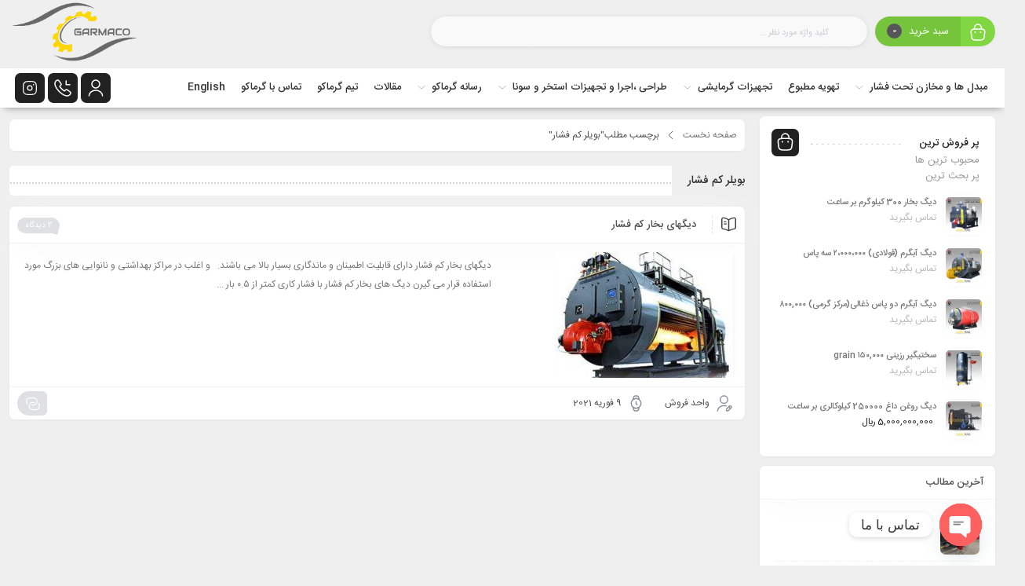

--- FILE ---
content_type: text/html; charset=UTF-8
request_url: https://garma-co.com/tag/%D8%A8%D9%88%DB%8C%D9%84%D8%B1-%DA%A9%D9%85-%D9%81%D8%B4%D8%A7%D8%B1/
body_size: 35784
content:
<!DOCTYPE html>
<html dir="rtl" lang="fa-IR">
<head>
	<!--meta tag-->
	<meta charset="UTF-8"/>
	<meta http-equiv="X-UA-Compatible" content="IE=edge">
	<meta name="viewport" content="width=device-width, initial-scale=1, maximum-scale=1, user-scalable=no">
	<link rel="profile" href="https://gmpg.org/xfn/11"/>
	<link rel="pingback" href="https://garma-co.com/xmlrpc.php"/>

	<script defer src="[data-uri]"></script><meta name='robots' content='index, follow, max-image-preview:large, max-snippet:-1, max-video-preview:-1' />
	<style>img:is([sizes="auto" i], [sizes^="auto," i]) { contain-intrinsic-size: 3000px 1500px }</style>
	<!--[if lt IE 9]><script src="https://html5shim.googlecode.com/svn/trunk/html5.js"></script><![endif]-->
	<!-- This site is optimized with the Yoast SEO plugin v26.6 - https://yoast.com/wordpress/plugins/seo/ -->
	<title>بایگانی‌های بویلر کم فشار - فروشگاه اینترنتی گرماکو</title>
	<link rel="canonical" href="https://garma-co.com/tag/بویلر-کم-فشار/" />
	<meta property="og:locale" content="fa_IR" />
	<meta property="og:type" content="article" />
	<meta property="og:title" content="بایگانی‌های بویلر کم فشار - فروشگاه اینترنتی گرماکو" />
	<meta property="og:url" content="https://garma-co.com/tag/بویلر-کم-فشار/" />
	<meta property="og:site_name" content="فروشگاه اینترنتی گرماکو" />
	<meta name="twitter:card" content="summary_large_image" />
	<script type="application/ld+json" class="yoast-schema-graph">{"@context":"https://schema.org","@graph":[{"@type":"CollectionPage","@id":"https://garma-co.com/tag/%d8%a8%d9%88%db%8c%d9%84%d8%b1-%da%a9%d9%85-%d9%81%d8%b4%d8%a7%d8%b1/","url":"https://garma-co.com/tag/%d8%a8%d9%88%db%8c%d9%84%d8%b1-%da%a9%d9%85-%d9%81%d8%b4%d8%a7%d8%b1/","name":"بایگانی‌های بویلر کم فشار - فروشگاه اینترنتی گرماکو","isPartOf":{"@id":"https://garma-co.com/#website"},"primaryImageOfPage":{"@id":"https://garma-co.com/tag/%d8%a8%d9%88%db%8c%d9%84%d8%b1-%da%a9%d9%85-%d9%81%d8%b4%d8%a7%d8%b1/#primaryimage"},"image":{"@id":"https://garma-co.com/tag/%d8%a8%d9%88%db%8c%d9%84%d8%b1-%da%a9%d9%85-%d9%81%d8%b4%d8%a7%d8%b1/#primaryimage"},"thumbnailUrl":"https://garma-co.com/wp-content/uploads/2020/12/0fkqiwcocfcp-1.jpeg","breadcrumb":{"@id":"https://garma-co.com/tag/%d8%a8%d9%88%db%8c%d9%84%d8%b1-%da%a9%d9%85-%d9%81%d8%b4%d8%a7%d8%b1/#breadcrumb"},"inLanguage":"fa-IR"},{"@type":"ImageObject","inLanguage":"fa-IR","@id":"https://garma-co.com/tag/%d8%a8%d9%88%db%8c%d9%84%d8%b1-%da%a9%d9%85-%d9%81%d8%b4%d8%a7%d8%b1/#primaryimage","url":"https://garma-co.com/wp-content/uploads/2020/12/0fkqiwcocfcp-1.jpeg","contentUrl":"https://garma-co.com/wp-content/uploads/2020/12/0fkqiwcocfcp-1.jpeg","width":364,"height":318,"caption":"دیگ بخار"},{"@type":"BreadcrumbList","@id":"https://garma-co.com/tag/%d8%a8%d9%88%db%8c%d9%84%d8%b1-%da%a9%d9%85-%d9%81%d8%b4%d8%a7%d8%b1/#breadcrumb","itemListElement":[{"@type":"ListItem","position":1,"name":"خانه","item":"https://garma-co.com/"},{"@type":"ListItem","position":2,"name":"بویلر کم فشار"}]},{"@type":"WebSite","@id":"https://garma-co.com/#website","url":"https://garma-co.com/","name":"فروشگاه اینترنتی گرماکو","description":"تولید کننده ماشین آلات گرمایشی، دیگ بخار، آب گرم، روغن داغ و مخازن تحت فشار","publisher":{"@id":"https://garma-co.com/#organization"},"potentialAction":[{"@type":"SearchAction","target":{"@type":"EntryPoint","urlTemplate":"https://garma-co.com/?s={search_term_string}"},"query-input":{"@type":"PropertyValueSpecification","valueRequired":true,"valueName":"search_term_string"}}],"inLanguage":"fa-IR"},{"@type":"Organization","@id":"https://garma-co.com/#organization","name":"گرما تجهیز","url":"https://garma-co.com/","logo":{"@type":"ImageObject","inLanguage":"fa-IR","@id":"https://garma-co.com/#/schema/logo/image/","url":"https://garma-co.com/wp-content/uploads/2021/05/logo-garmaco.png","contentUrl":"https://garma-co.com/wp-content/uploads/2021/05/logo-garmaco.png","width":1315,"height":690,"caption":"گرما تجهیز"},"image":{"@id":"https://garma-co.com/#/schema/logo/image/"},"sameAs":["https://www.instagram.com/garmatajhiz"]}]}</script>
	<!-- / Yoast SEO plugin. -->


<link rel="alternate" type="application/rss+xml" title="فروشگاه اینترنتی گرماکو &raquo; خوراک" href="https://garma-co.com/feed/" />
<link rel="alternate" type="application/rss+xml" title="فروشگاه اینترنتی گرماکو &raquo; خوراک دیدگاه‌ها" href="https://garma-co.com/comments/feed/" />
<link rel="alternate" type="application/rss+xml" title="فروشگاه اینترنتی گرماکو &raquo; بویلر کم فشار خوراک برچسب" href="https://garma-co.com/tag/%d8%a8%d9%88%db%8c%d9%84%d8%b1-%da%a9%d9%85-%d9%81%d8%b4%d8%a7%d8%b1/feed/" />
<link rel="icon" type="image/png" href="https://garma-co.com/wp-content/uploads/2024/02/LOGO-1.png" /><link rel="apple-touch-icon" href="https://garma-co.com/wp-content/uploads/2024/02/LOGO-1.png" /><meta name="msapplication-TileColor" content="#ffffff"><meta name="msapplication-TileImage" content="https://garma-co.com/wp-content/uploads/2024/02/LOGO-1.png" /><meta name="theme-color" media="(prefers-color-scheme: light)" content="#212121" /><script defer src="[data-uri]"></script>
<style id='wp-emoji-styles-inline-css' type='text/css'>

	img.wp-smiley, img.emoji {
		display: inline !important;
		border: none !important;
		box-shadow: none !important;
		height: 1em !important;
		width: 1em !important;
		margin: 0 0.07em !important;
		vertical-align: -0.1em !important;
		background: none !important;
		padding: 0 !important;
	}
</style>
<link rel='stylesheet' id='wp-block-library-rtl-css' href='https://garma-co.com/wp-includes/css/dist/block-library/style-rtl.min.css?ver=6.8.3' type='text/css' media='all' />
<style id='classic-theme-styles-inline-css' type='text/css'>
/*! This file is auto-generated */
.wp-block-button__link{color:#fff;background-color:#32373c;border-radius:9999px;box-shadow:none;text-decoration:none;padding:calc(.667em + 2px) calc(1.333em + 2px);font-size:1.125em}.wp-block-file__button{background:#32373c;color:#fff;text-decoration:none}
</style>
<style id='global-styles-inline-css' type='text/css'>
:root{--wp--preset--aspect-ratio--square: 1;--wp--preset--aspect-ratio--4-3: 4/3;--wp--preset--aspect-ratio--3-4: 3/4;--wp--preset--aspect-ratio--3-2: 3/2;--wp--preset--aspect-ratio--2-3: 2/3;--wp--preset--aspect-ratio--16-9: 16/9;--wp--preset--aspect-ratio--9-16: 9/16;--wp--preset--color--black: #000000;--wp--preset--color--cyan-bluish-gray: #abb8c3;--wp--preset--color--white: #ffffff;--wp--preset--color--pale-pink: #f78da7;--wp--preset--color--vivid-red: #cf2e2e;--wp--preset--color--luminous-vivid-orange: #ff6900;--wp--preset--color--luminous-vivid-amber: #fcb900;--wp--preset--color--light-green-cyan: #7bdcb5;--wp--preset--color--vivid-green-cyan: #00d084;--wp--preset--color--pale-cyan-blue: #8ed1fc;--wp--preset--color--vivid-cyan-blue: #0693e3;--wp--preset--color--vivid-purple: #9b51e0;--wp--preset--gradient--vivid-cyan-blue-to-vivid-purple: linear-gradient(135deg,rgba(6,147,227,1) 0%,rgb(155,81,224) 100%);--wp--preset--gradient--light-green-cyan-to-vivid-green-cyan: linear-gradient(135deg,rgb(122,220,180) 0%,rgb(0,208,130) 100%);--wp--preset--gradient--luminous-vivid-amber-to-luminous-vivid-orange: linear-gradient(135deg,rgba(252,185,0,1) 0%,rgba(255,105,0,1) 100%);--wp--preset--gradient--luminous-vivid-orange-to-vivid-red: linear-gradient(135deg,rgba(255,105,0,1) 0%,rgb(207,46,46) 100%);--wp--preset--gradient--very-light-gray-to-cyan-bluish-gray: linear-gradient(135deg,rgb(238,238,238) 0%,rgb(169,184,195) 100%);--wp--preset--gradient--cool-to-warm-spectrum: linear-gradient(135deg,rgb(74,234,220) 0%,rgb(151,120,209) 20%,rgb(207,42,186) 40%,rgb(238,44,130) 60%,rgb(251,105,98) 80%,rgb(254,248,76) 100%);--wp--preset--gradient--blush-light-purple: linear-gradient(135deg,rgb(255,206,236) 0%,rgb(152,150,240) 100%);--wp--preset--gradient--blush-bordeaux: linear-gradient(135deg,rgb(254,205,165) 0%,rgb(254,45,45) 50%,rgb(107,0,62) 100%);--wp--preset--gradient--luminous-dusk: linear-gradient(135deg,rgb(255,203,112) 0%,rgb(199,81,192) 50%,rgb(65,88,208) 100%);--wp--preset--gradient--pale-ocean: linear-gradient(135deg,rgb(255,245,203) 0%,rgb(182,227,212) 50%,rgb(51,167,181) 100%);--wp--preset--gradient--electric-grass: linear-gradient(135deg,rgb(202,248,128) 0%,rgb(113,206,126) 100%);--wp--preset--gradient--midnight: linear-gradient(135deg,rgb(2,3,129) 0%,rgb(40,116,252) 100%);--wp--preset--font-size--small: 13px;--wp--preset--font-size--medium: 20px;--wp--preset--font-size--large: 36px;--wp--preset--font-size--x-large: 42px;--wp--preset--spacing--20: 0.44rem;--wp--preset--spacing--30: 0.67rem;--wp--preset--spacing--40: 1rem;--wp--preset--spacing--50: 1.5rem;--wp--preset--spacing--60: 2.25rem;--wp--preset--spacing--70: 3.38rem;--wp--preset--spacing--80: 5.06rem;--wp--preset--shadow--natural: 6px 6px 9px rgba(0, 0, 0, 0.2);--wp--preset--shadow--deep: 12px 12px 50px rgba(0, 0, 0, 0.4);--wp--preset--shadow--sharp: 6px 6px 0px rgba(0, 0, 0, 0.2);--wp--preset--shadow--outlined: 6px 6px 0px -3px rgba(255, 255, 255, 1), 6px 6px rgba(0, 0, 0, 1);--wp--preset--shadow--crisp: 6px 6px 0px rgba(0, 0, 0, 1);}:where(.is-layout-flex){gap: 0.5em;}:where(.is-layout-grid){gap: 0.5em;}body .is-layout-flex{display: flex;}.is-layout-flex{flex-wrap: wrap;align-items: center;}.is-layout-flex > :is(*, div){margin: 0;}body .is-layout-grid{display: grid;}.is-layout-grid > :is(*, div){margin: 0;}:where(.wp-block-columns.is-layout-flex){gap: 2em;}:where(.wp-block-columns.is-layout-grid){gap: 2em;}:where(.wp-block-post-template.is-layout-flex){gap: 1.25em;}:where(.wp-block-post-template.is-layout-grid){gap: 1.25em;}.has-black-color{color: var(--wp--preset--color--black) !important;}.has-cyan-bluish-gray-color{color: var(--wp--preset--color--cyan-bluish-gray) !important;}.has-white-color{color: var(--wp--preset--color--white) !important;}.has-pale-pink-color{color: var(--wp--preset--color--pale-pink) !important;}.has-vivid-red-color{color: var(--wp--preset--color--vivid-red) !important;}.has-luminous-vivid-orange-color{color: var(--wp--preset--color--luminous-vivid-orange) !important;}.has-luminous-vivid-amber-color{color: var(--wp--preset--color--luminous-vivid-amber) !important;}.has-light-green-cyan-color{color: var(--wp--preset--color--light-green-cyan) !important;}.has-vivid-green-cyan-color{color: var(--wp--preset--color--vivid-green-cyan) !important;}.has-pale-cyan-blue-color{color: var(--wp--preset--color--pale-cyan-blue) !important;}.has-vivid-cyan-blue-color{color: var(--wp--preset--color--vivid-cyan-blue) !important;}.has-vivid-purple-color{color: var(--wp--preset--color--vivid-purple) !important;}.has-black-background-color{background-color: var(--wp--preset--color--black) !important;}.has-cyan-bluish-gray-background-color{background-color: var(--wp--preset--color--cyan-bluish-gray) !important;}.has-white-background-color{background-color: var(--wp--preset--color--white) !important;}.has-pale-pink-background-color{background-color: var(--wp--preset--color--pale-pink) !important;}.has-vivid-red-background-color{background-color: var(--wp--preset--color--vivid-red) !important;}.has-luminous-vivid-orange-background-color{background-color: var(--wp--preset--color--luminous-vivid-orange) !important;}.has-luminous-vivid-amber-background-color{background-color: var(--wp--preset--color--luminous-vivid-amber) !important;}.has-light-green-cyan-background-color{background-color: var(--wp--preset--color--light-green-cyan) !important;}.has-vivid-green-cyan-background-color{background-color: var(--wp--preset--color--vivid-green-cyan) !important;}.has-pale-cyan-blue-background-color{background-color: var(--wp--preset--color--pale-cyan-blue) !important;}.has-vivid-cyan-blue-background-color{background-color: var(--wp--preset--color--vivid-cyan-blue) !important;}.has-vivid-purple-background-color{background-color: var(--wp--preset--color--vivid-purple) !important;}.has-black-border-color{border-color: var(--wp--preset--color--black) !important;}.has-cyan-bluish-gray-border-color{border-color: var(--wp--preset--color--cyan-bluish-gray) !important;}.has-white-border-color{border-color: var(--wp--preset--color--white) !important;}.has-pale-pink-border-color{border-color: var(--wp--preset--color--pale-pink) !important;}.has-vivid-red-border-color{border-color: var(--wp--preset--color--vivid-red) !important;}.has-luminous-vivid-orange-border-color{border-color: var(--wp--preset--color--luminous-vivid-orange) !important;}.has-luminous-vivid-amber-border-color{border-color: var(--wp--preset--color--luminous-vivid-amber) !important;}.has-light-green-cyan-border-color{border-color: var(--wp--preset--color--light-green-cyan) !important;}.has-vivid-green-cyan-border-color{border-color: var(--wp--preset--color--vivid-green-cyan) !important;}.has-pale-cyan-blue-border-color{border-color: var(--wp--preset--color--pale-cyan-blue) !important;}.has-vivid-cyan-blue-border-color{border-color: var(--wp--preset--color--vivid-cyan-blue) !important;}.has-vivid-purple-border-color{border-color: var(--wp--preset--color--vivid-purple) !important;}.has-vivid-cyan-blue-to-vivid-purple-gradient-background{background: var(--wp--preset--gradient--vivid-cyan-blue-to-vivid-purple) !important;}.has-light-green-cyan-to-vivid-green-cyan-gradient-background{background: var(--wp--preset--gradient--light-green-cyan-to-vivid-green-cyan) !important;}.has-luminous-vivid-amber-to-luminous-vivid-orange-gradient-background{background: var(--wp--preset--gradient--luminous-vivid-amber-to-luminous-vivid-orange) !important;}.has-luminous-vivid-orange-to-vivid-red-gradient-background{background: var(--wp--preset--gradient--luminous-vivid-orange-to-vivid-red) !important;}.has-very-light-gray-to-cyan-bluish-gray-gradient-background{background: var(--wp--preset--gradient--very-light-gray-to-cyan-bluish-gray) !important;}.has-cool-to-warm-spectrum-gradient-background{background: var(--wp--preset--gradient--cool-to-warm-spectrum) !important;}.has-blush-light-purple-gradient-background{background: var(--wp--preset--gradient--blush-light-purple) !important;}.has-blush-bordeaux-gradient-background{background: var(--wp--preset--gradient--blush-bordeaux) !important;}.has-luminous-dusk-gradient-background{background: var(--wp--preset--gradient--luminous-dusk) !important;}.has-pale-ocean-gradient-background{background: var(--wp--preset--gradient--pale-ocean) !important;}.has-electric-grass-gradient-background{background: var(--wp--preset--gradient--electric-grass) !important;}.has-midnight-gradient-background{background: var(--wp--preset--gradient--midnight) !important;}.has-small-font-size{font-size: var(--wp--preset--font-size--small) !important;}.has-medium-font-size{font-size: var(--wp--preset--font-size--medium) !important;}.has-large-font-size{font-size: var(--wp--preset--font-size--large) !important;}.has-x-large-font-size{font-size: var(--wp--preset--font-size--x-large) !important;}
:where(.wp-block-post-template.is-layout-flex){gap: 1.25em;}:where(.wp-block-post-template.is-layout-grid){gap: 1.25em;}
:where(.wp-block-columns.is-layout-flex){gap: 2em;}:where(.wp-block-columns.is-layout-grid){gap: 2em;}
:root :where(.wp-block-pullquote){font-size: 1.5em;line-height: 1.6;}
</style>
<link rel='stylesheet' id='contact-form-7-css' href='https://garma-co.com/wp-content/cache/autoptimize/css/autoptimize_single_64ac31699f5326cb3c76122498b76f66.css?ver=6.1.4' type='text/css' media='all' />
<link rel='stylesheet' id='contact-form-7-rtl-css' href='https://garma-co.com/wp-content/cache/autoptimize/css/autoptimize_single_3ae045c00f92fc31d3585fe7f975412d.css?ver=6.1.4' type='text/css' media='all' />
<style id='woocommerce-inline-inline-css' type='text/css'>
.woocommerce form .form-row .required { visibility: visible; }
</style>
<link rel='stylesheet' id='wp-unit-converter-css' href='https://garma-co.com/wp-content/cache/autoptimize/css/autoptimize_single_bddd4aae8cd720a44b1d48c582c7f851.css?ver=1.0.5' type='text/css' media='all' />
<link rel='stylesheet' id='yith-quick-view-css' href='https://garma-co.com/wp-content/cache/autoptimize/css/autoptimize_single_a601fc924e080510beee967daa934819.css?ver=2.10.0' type='text/css' media='all' />
<style id='yith-quick-view-inline-css' type='text/css'>

				#yith-quick-view-modal .yith-quick-view-overlay{background:rgba( 0, 0, 0, 0.8)}
				#yith-quick-view-modal .yith-wcqv-main{background:#ffffff;}
				#yith-quick-view-close{color:#cdcdcd;}
				#yith-quick-view-close:hover{color:#ff0000;}
</style>
<link rel='stylesheet' id='redux-extendify-styles-css' href='https://garma-co.com/wp-content/cache/autoptimize/css/autoptimize_single_b49e6b83f7bd47e2b24fae34688e415c.css?ver=4.4.9' type='text/css' media='all' />
<link rel='stylesheet' id='plugins-theme-css' href='https://garma-co.com/wp-content/cache/autoptimize/css/autoptimize_single_d39cc7f40d47ecab1e25c45eb50bc754.css?ver=16.0.1' type='text/css' media='all' />
<link rel='stylesheet' id='woocommerce-css' href='https://garma-co.com/wp-content/cache/autoptimize/css/autoptimize_single_7e7ce61a4a0f21551e0f15143a394d1b.css?ver=16.0.1' type='text/css' media='all' />
<link rel='stylesheet' id='mweb-style-css' href='https://garma-co.com/wp-content/cache/autoptimize/css/autoptimize_single_2fef88a062173ddabf7778d16dfe90af.css?ver=16.0.1' type='text/css' media='all' />
<style id='mweb-style-inline-css' type='text/css'>
@font-face{font-family:"IRANSansnum";font-style:normal;font-weight:500;font-display:block;src:url("https://garma-co.com/wp-content/themes/mweb-digiland-pro/assets/fonts/IRANSans-medium-fanum.eot");src:url("https://garma-co.com/wp-content/themes/mweb-digiland-pro/assets/fonts/IRANSans-medium-fanum.eot?#iefix") format("embedded-opentype"), url("https://garma-co.com/wp-content/themes/mweb-digiland-pro/assets/fonts/IRANSans-medium-fanum.woff") format("woff"), url("https://garma-co.com/wp-content/themes/mweb-digiland-pro/assets/fonts/IRANSans-medium-fanum.ttf") format("truetype")}@font-face{font-family:"IRANSansnum";font-style:normal;font-weight:normal;font-display:block;src:url("https://garma-co.com/wp-content/themes/mweb-digiland-pro/assets/fonts/IRANSans-fanum.eot");src:url("https://garma-co.com/wp-content/themes/mweb-digiland-pro/assets/fonts/IRANSans-fanum.eot?#iefix") format("embedded-opentype"), url("https://garma-co.com/wp-content/themes/mweb-digiland-pro/assets/fonts/IRANSans-fanum.woff") format("woff"), url("https://garma-co.com/wp-content/themes/mweb-digiland-pro/assets/fonts/IRANSans-fanum.ttf") format("truetype")}@media (min-width:1200px){.container{max-width:1420px}header .my_sticky #navigation{max-width:1420px}}:root{--maincolor:#212121;--secondcolor:#898989;--bgcolor:#EFEFEF;--footcolor:#D6D6D6;--foottxcolor:#0A0A0A;--cartcolor:#000000;--headcartcolor:#81D742;--mainfont:IRANSansnum;--mainfontnum:IRANSansnum;--borderradius:7px;--featured:0}.out_of_stock{background-color:#999999}.out_of_stock:after{border-top-color:rgb(133,133,133)}.out_of_stock:before{border-bottom-color:#999999}.header_offer{background-color:#ededed;font-size:12px;text-align:center}.single_product_head{padding:0px 15px 10px;background-color:#f5f6f7}.woocommerce .entry-summary .product_meta{padding:0}.item .item-area, .woocommerce-account .woocommerce-MyAccount-navigation, .my_acc_user_info, .widget, .tb-wrap, .el_alert, .page-shopping-cart .woocommerce-cart-form, .mweb_checkout_page, .woocommerce-orders .woocommerce-MyAccount-content, .woocommerce-downloads .woocommerce-MyAccount-content, .woocommerce-woo-wallet-transactions .woocommerce-MyAccount-content, .order_action.or_cancel, .order_return_wrap{box-shadow:0 0px 2px 0px rgba(0, 0, 0, 0.1)}.elm_c_wrap{left:auto !important;right:25px}.elm_c_btn.btn_c_all{background-color:#FC0111}.mweb-main-menu ul>li.level-0>a{font-size:13px;font-weight:500;color:#333}.mweb-main-menu ul>li.level-0{line-height:49px}.entry-content>p, .entry_content_inner>p{font-size:14px;color:#444444;line-height:23px}.entry-content>h2, .entry_content_inner>h2{font-size:;font-weight:500;color:#3f3f3f;line-height:}.entry-content>h3, .entry_content_inner>h3{font-size:;font-weight:500;color:#3d3d3d;line-height:}.entry-content>h4, .entry_content_inner>h4{font-size:;font-weight:500;color:;line-height:}.entry-content>h5, .entry_content_inner>h5{font-size:;font-weight:500;color:;line-height:}#header{margin:0 auto}.main_nav{box-shadow:1px 4px 10px -5px rgb(0 0 0 / 52%)}form.search_wrap input{width:70%;border:none;margin-right:15px;background:#f9f9f9}form.search_wrap{width:calc(70% - 100px);display:inline-block;height:38px;-webkit-border-radius:14px;-moz-border-radius:14px;border-radius:14px;background-color:#f9f9f9;margin-top:12px;padding:3px;position:relative;z-index:998;box-shadow:0 1px 10px -5px rgba(0, 0, 0, 0.4)}form.search_wrap i{float:right;font-size:17px;color:#dcd9d9}.mweb-drop-down .second .inner ul li a .item_text{display:block;margin:0px 27px 0px 0;line-height:31px;margin-right:12px}.full_header_wrap .shop_cart, .full_header_wrap form.search_wrap{margin-top:21px;-webkit-border-radius:5px;-moz-border-radius:5px;border-radius:40px}.fullwidth_icons{background-color:#ffffff}.top_icons i{color:#c5c5c5;box-shadow:none}.fullwidth_shop_cart.shop_cart i{color:#fff}.mweb-drop-down .second .inner ul li a .item_text{overflow:visible;margin:0px 25px 0 0}.mweb-drop-down .second .inner>ul, .mweb-drop-down li.narrow .second .inner ul{border-top:2px solid #F44336}.mweb-drop-down .wide .second .inner>ul>li>a{color:#000}.mweb-drop-down .wide .second ul li a{padding:0px}.single_blog_thumb{max-width:20%!important}.mweb-drop-down .wide .second>.inner>ul>li{width:20%;padding:0 0px}.col-md-10{width:10%}.block-title{-webkit-border-radius:5px;-moz-border-radius:5px;border-radius:5px;background:#fff}.elm_title_1 .elementor-heading-title:after, .title--decor1:after{width:0}.elm_title_1 .elementor-heading-title:before, .title--decor1:before{width:0}.hs_icon.phone span, .top_icons.phone span{position:absolute;left:0;min-width:150px;font-size:17px;text-align:center;font-family:IRANSansnum;z-index:9999;padding:9px 10px;color:#f7eeee;background:#e11414;visibility:visible;-webkit-transition:all .3s ease;-moz-transition:all .3s ease;-ms-transition:all .3s ease;-o-transition:all .3s ease;transition:all .3s ease;opacity:100;top:100%;-webkit-border-radius:0px 0px 30px 30px;-moz-border-radius:0px 0px 30px 30px;border-radius:0px 0px 30px 30px;-webkit-box-shadow:0 3px 5px 3px rgb(0 0 0 / 32%);-moz-box-shadow:0 3px 5px 3px rgb(0 0 0 / 32%);box-shadow:0 3px 5px 3px rgb(0 0 0 / 32%)}.mweb-drop-down .wide .second ul{padding:5px 0px 170px}
</style>
<link rel='stylesheet' id='custom-style-css' href='https://garma-co.com/wp-content/themes/mweb-digiland-pro/custom/custom.css?ver=1.0' type='text/css' media='all' />
<link rel='stylesheet' id='chaty-front-css-css' href='https://garma-co.com/wp-content/plugins/chaty/css/chaty-front.min.css?ver=3.4.41711530834' type='text/css' media='all' />
<link rel='stylesheet' id='elementor-frontend-css' href='https://garma-co.com/wp-content/plugins/elementor/assets/css/frontend.min.css?ver=3.34.0' type='text/css' media='all' />
<link rel='stylesheet' id='eael-general-css' href='https://garma-co.com/wp-content/plugins/essential-addons-for-elementor-lite/assets/front-end/css/view/general.min.css?ver=6.5.4' type='text/css' media='all' />
<script type="text/javascript" src="https://garma-co.com/wp-includes/js/jquery/jquery.min.js?ver=3.7.1" id="jquery-core-js"></script>
<script type="text/javascript" defer='defer' src="https://garma-co.com/wp-includes/js/jquery/jquery-migrate.min.js?ver=3.4.1" id="jquery-migrate-js"></script>
<script defer id="3d-flip-book-client-locale-loader-js-extra" src="[data-uri]"></script>
<script type="text/javascript" defer='defer' src="https://garma-co.com/wp-content/cache/autoptimize/js/autoptimize_single_a3b04828ce32020f2b9a03b600e0d54e.js?ver=1.16.15" id="3d-flip-book-client-locale-loader-js" async="async" data-wp-strategy="async"></script>
<script type="text/javascript" defer='defer' src="https://garma-co.com/wp-content/plugins/woocommerce/assets/js/jquery-blockui/jquery.blockUI.min.js?ver=2.7.0-wc.10.4.3" id="wc-jquery-blockui-js" defer="defer" data-wp-strategy="defer"></script>
<script defer id="wc-add-to-cart-js-extra" src="[data-uri]"></script>
<script type="text/javascript" defer='defer' src="https://garma-co.com/wp-content/plugins/woocommerce/assets/js/frontend/add-to-cart.min.js?ver=10.4.3" id="wc-add-to-cart-js" defer="defer" data-wp-strategy="defer"></script>
<script type="text/javascript" defer='defer' src="https://garma-co.com/wp-content/plugins/woocommerce/assets/js/js-cookie/js.cookie.min.js?ver=2.1.4-wc.10.4.3" id="wc-js-cookie-js" defer="defer" data-wp-strategy="defer"></script>
<script defer id="woocommerce-js-extra" src="[data-uri]"></script>
<script type="text/javascript" defer='defer' src="https://garma-co.com/wp-content/plugins/woocommerce/assets/js/frontend/woocommerce.min.js?ver=10.4.3" id="woocommerce-js" defer="defer" data-wp-strategy="defer"></script>
<script type="text/javascript" defer='defer' src="https://garma-co.com/wp-content/plugins/wp-unit-converter/public/js/math.min.js?ver=1.0.5" id="wpuc_math_js-js"></script>
<script defer id="wpuc_ajax_script-js-extra" src="[data-uri]"></script>
<script type="text/javascript" defer='defer' src="https://garma-co.com/wp-content/cache/autoptimize/js/autoptimize_single_ff19093b5c981254c4035b52bdc35d44.js?ver=1.0.5" id="wpuc_ajax_script-js"></script>
<link rel="https://api.w.org/" href="https://garma-co.com/wp-json/" /><link rel="alternate" title="JSON" type="application/json" href="https://garma-co.com/wp-json/wp/v2/tags/1212" /><link rel="EditURI" type="application/rsd+xml" title="RSD" href="https://garma-co.com/xmlrpc.php?rsd" />
<meta name="generator" content="WordPress 6.8.3" />
<meta name="generator" content="WooCommerce 10.4.3" />
<script defer src="[data-uri]"></script><meta name="generator" content="Redux 4.4.9" />	<noscript><style>.woocommerce-product-gallery{ opacity: 1 !important; }</style></noscript>
	<meta name="generator" content="Elementor 3.34.0; features: additional_custom_breakpoints; settings: css_print_method-external, google_font-enabled, font_display-auto">
			<style>
				.e-con.e-parent:nth-of-type(n+4):not(.e-lazyloaded):not(.e-no-lazyload),
				.e-con.e-parent:nth-of-type(n+4):not(.e-lazyloaded):not(.e-no-lazyload) * {
					background-image: none !important;
				}
				@media screen and (max-height: 1024px) {
					.e-con.e-parent:nth-of-type(n+3):not(.e-lazyloaded):not(.e-no-lazyload),
					.e-con.e-parent:nth-of-type(n+3):not(.e-lazyloaded):not(.e-no-lazyload) * {
						background-image: none !important;
					}
				}
				@media screen and (max-height: 640px) {
					.e-con.e-parent:nth-of-type(n+2):not(.e-lazyloaded):not(.e-no-lazyload),
					.e-con.e-parent:nth-of-type(n+2):not(.e-lazyloaded):not(.e-no-lazyload) * {
						background-image: none !important;
					}
				}
			</style>
			<style type="text/css">.saboxplugin-wrap{-webkit-box-sizing:border-box;-moz-box-sizing:border-box;-ms-box-sizing:border-box;box-sizing:border-box;border:1px solid #eee;width:100%;clear:both;display:block;overflow:hidden;word-wrap:break-word;position:relative}.saboxplugin-wrap .saboxplugin-gravatar{float:left;padding:0 20px 20px 20px}.saboxplugin-wrap .saboxplugin-gravatar img{max-width:100px;height:auto;border-radius:0;}.saboxplugin-wrap .saboxplugin-authorname{font-size:18px;line-height:1;margin:20px 0 0 20px;display:block}.saboxplugin-wrap .saboxplugin-authorname a{text-decoration:none}.saboxplugin-wrap .saboxplugin-authorname a:focus{outline:0}.saboxplugin-wrap .saboxplugin-desc{display:block;margin:5px 20px}.saboxplugin-wrap .saboxplugin-desc a{text-decoration:underline}.saboxplugin-wrap .saboxplugin-desc p{margin:5px 0 12px}.saboxplugin-wrap .saboxplugin-web{margin:0 20px 15px;text-align:left}.saboxplugin-wrap .sab-web-position{text-align:right}.saboxplugin-wrap .saboxplugin-web a{color:#ccc;text-decoration:none}.saboxplugin-wrap .saboxplugin-socials{position:relative;display:block;background:#fcfcfc;padding:5px;border-top:1px solid #eee}.saboxplugin-wrap .saboxplugin-socials a svg{width:20px;height:20px}.saboxplugin-wrap .saboxplugin-socials a svg .st2{fill:#fff; transform-origin:center center;}.saboxplugin-wrap .saboxplugin-socials a svg .st1{fill:rgba(0,0,0,.3)}.saboxplugin-wrap .saboxplugin-socials a:hover{opacity:.8;-webkit-transition:opacity .4s;-moz-transition:opacity .4s;-o-transition:opacity .4s;transition:opacity .4s;box-shadow:none!important;-webkit-box-shadow:none!important}.saboxplugin-wrap .saboxplugin-socials .saboxplugin-icon-color{box-shadow:none;padding:0;border:0;-webkit-transition:opacity .4s;-moz-transition:opacity .4s;-o-transition:opacity .4s;transition:opacity .4s;display:inline-block;color:#fff;font-size:0;text-decoration:inherit;margin:5px;-webkit-border-radius:0;-moz-border-radius:0;-ms-border-radius:0;-o-border-radius:0;border-radius:0;overflow:hidden}.saboxplugin-wrap .saboxplugin-socials .saboxplugin-icon-grey{text-decoration:inherit;box-shadow:none;position:relative;display:-moz-inline-stack;display:inline-block;vertical-align:middle;zoom:1;margin:10px 5px;color:#444;fill:#444}.clearfix:after,.clearfix:before{content:' ';display:table;line-height:0;clear:both}.ie7 .clearfix{zoom:1}.saboxplugin-socials.sabox-colored .saboxplugin-icon-color .sab-twitch{border-color:#38245c}.saboxplugin-socials.sabox-colored .saboxplugin-icon-color .sab-behance{border-color:#003eb0}.saboxplugin-socials.sabox-colored .saboxplugin-icon-color .sab-deviantart{border-color:#036824}.saboxplugin-socials.sabox-colored .saboxplugin-icon-color .sab-digg{border-color:#00327c}.saboxplugin-socials.sabox-colored .saboxplugin-icon-color .sab-dribbble{border-color:#ba1655}.saboxplugin-socials.sabox-colored .saboxplugin-icon-color .sab-facebook{border-color:#1e2e4f}.saboxplugin-socials.sabox-colored .saboxplugin-icon-color .sab-flickr{border-color:#003576}.saboxplugin-socials.sabox-colored .saboxplugin-icon-color .sab-github{border-color:#264874}.saboxplugin-socials.sabox-colored .saboxplugin-icon-color .sab-google{border-color:#0b51c5}.saboxplugin-socials.sabox-colored .saboxplugin-icon-color .sab-html5{border-color:#902e13}.saboxplugin-socials.sabox-colored .saboxplugin-icon-color .sab-instagram{border-color:#1630aa}.saboxplugin-socials.sabox-colored .saboxplugin-icon-color .sab-linkedin{border-color:#00344f}.saboxplugin-socials.sabox-colored .saboxplugin-icon-color .sab-pinterest{border-color:#5b040e}.saboxplugin-socials.sabox-colored .saboxplugin-icon-color .sab-reddit{border-color:#992900}.saboxplugin-socials.sabox-colored .saboxplugin-icon-color .sab-rss{border-color:#a43b0a}.saboxplugin-socials.sabox-colored .saboxplugin-icon-color .sab-sharethis{border-color:#5d8420}.saboxplugin-socials.sabox-colored .saboxplugin-icon-color .sab-soundcloud{border-color:#995200}.saboxplugin-socials.sabox-colored .saboxplugin-icon-color .sab-spotify{border-color:#0f612c}.saboxplugin-socials.sabox-colored .saboxplugin-icon-color .sab-stackoverflow{border-color:#a95009}.saboxplugin-socials.sabox-colored .saboxplugin-icon-color .sab-steam{border-color:#006388}.saboxplugin-socials.sabox-colored .saboxplugin-icon-color .sab-user_email{border-color:#b84e05}.saboxplugin-socials.sabox-colored .saboxplugin-icon-color .sab-tumblr{border-color:#10151b}.saboxplugin-socials.sabox-colored .saboxplugin-icon-color .sab-twitter{border-color:#0967a0}.saboxplugin-socials.sabox-colored .saboxplugin-icon-color .sab-vimeo{border-color:#0d7091}.saboxplugin-socials.sabox-colored .saboxplugin-icon-color .sab-windows{border-color:#003f71}.saboxplugin-socials.sabox-colored .saboxplugin-icon-color .sab-whatsapp{border-color:#003f71}.saboxplugin-socials.sabox-colored .saboxplugin-icon-color .sab-wordpress{border-color:#0f3647}.saboxplugin-socials.sabox-colored .saboxplugin-icon-color .sab-yahoo{border-color:#14002d}.saboxplugin-socials.sabox-colored .saboxplugin-icon-color .sab-youtube{border-color:#900}.saboxplugin-socials.sabox-colored .saboxplugin-icon-color .sab-xing{border-color:#000202}.saboxplugin-socials.sabox-colored .saboxplugin-icon-color .sab-mixcloud{border-color:#2475a0}.saboxplugin-socials.sabox-colored .saboxplugin-icon-color .sab-vk{border-color:#243549}.saboxplugin-socials.sabox-colored .saboxplugin-icon-color .sab-medium{border-color:#00452c}.saboxplugin-socials.sabox-colored .saboxplugin-icon-color .sab-quora{border-color:#420e00}.saboxplugin-socials.sabox-colored .saboxplugin-icon-color .sab-meetup{border-color:#9b181c}.saboxplugin-socials.sabox-colored .saboxplugin-icon-color .sab-goodreads{border-color:#000}.saboxplugin-socials.sabox-colored .saboxplugin-icon-color .sab-snapchat{border-color:#999700}.saboxplugin-socials.sabox-colored .saboxplugin-icon-color .sab-500px{border-color:#00557f}.saboxplugin-socials.sabox-colored .saboxplugin-icon-color .sab-mastodont{border-color:#185886}.sabox-plus-item{margin-bottom:20px}@media screen and (max-width:480px){.saboxplugin-wrap{text-align:center}.saboxplugin-wrap .saboxplugin-gravatar{float:none;padding:20px 0;text-align:center;margin:0 auto;display:block}.saboxplugin-wrap .saboxplugin-gravatar img{float:none;display:inline-block;display:-moz-inline-stack;vertical-align:middle;zoom:1}.saboxplugin-wrap .saboxplugin-desc{margin:0 10px 20px;text-align:center}.saboxplugin-wrap .saboxplugin-authorname{text-align:center;margin:10px 0 20px}}body .saboxplugin-authorname a,body .saboxplugin-authorname a:hover{box-shadow:none;-webkit-box-shadow:none}a.sab-profile-edit{font-size:16px!important;line-height:1!important}.sab-edit-settings a,a.sab-profile-edit{color:#0073aa!important;box-shadow:none!important;-webkit-box-shadow:none!important}.sab-edit-settings{margin-right:15px;position:absolute;right:0;z-index:2;bottom:10px;line-height:20px}.sab-edit-settings i{margin-left:5px}.saboxplugin-socials{line-height:1!important}.rtl .saboxplugin-wrap .saboxplugin-gravatar{float:right}.rtl .saboxplugin-wrap .saboxplugin-authorname{display:flex;align-items:center}.rtl .saboxplugin-wrap .saboxplugin-authorname .sab-profile-edit{margin-right:10px}.rtl .sab-edit-settings{right:auto;left:0}img.sab-custom-avatar{max-width:75px;}.saboxplugin-wrap {border-color:#e8e8e8;}.saboxplugin-wrap .saboxplugin-socials {border-color:#e8e8e8;}.saboxplugin-wrap .saboxplugin-gravatar img {-webkit-border-radius:50%;-moz-border-radius:50%;-ms-border-radius:50%;-o-border-radius:50%;border-radius:50%;}.saboxplugin-wrap .saboxplugin-gravatar img {-webkit-border-radius:50%;-moz-border-radius:50%;-ms-border-radius:50%;-o-border-radius:50%;border-radius:50%;}.saboxplugin-wrap .saboxplugin-socials .saboxplugin-icon-color {-webkit-border-radius:50%;-moz-border-radius:50%;-ms-border-radius:50%;-o-border-radius:50%;border-radius:50%;}.saboxplugin-wrap .saboxplugin-socials .saboxplugin-icon-color .st1 {display: none;}.saboxplugin-wrap .saboxplugin-socials{background-color:#efefef;}.saboxplugin-wrap {background-color:#f4f4f4;}.saboxplugin-wrap .saboxplugin-desc p, .saboxplugin-wrap .saboxplugin-desc  {color:#9e9e9e !important;}.saboxplugin-wrap .saboxplugin-desc a {color:#e0e0e0 !important;}.saboxplugin-wrap .saboxplugin-socials .saboxplugin-icon-grey {color:#81d742; fill:#81d742;}.saboxplugin-wrap .saboxplugin-authorname a,.saboxplugin-wrap .saboxplugin-authorname span {color:#0c0c0c;}.saboxplugin-wrap {margin-top:0px; margin-bottom:0px; padding: 9px 9px }.saboxplugin-wrap .saboxplugin-authorname {font-size:16px; line-height:23px;}.saboxplugin-wrap .saboxplugin-desc p, .saboxplugin-wrap .saboxplugin-desc {font-size:11px !important; line-height:18px !important;}.saboxplugin-wrap .saboxplugin-web {font-size:14px;}.saboxplugin-wrap .saboxplugin-socials a svg {width:32px;height:32px;}</style><link rel="icon" href="https://garma-co.com/wp-content/uploads/2021/05/logo-garmaco-100x100.png" sizes="32x32" />
<link rel="icon" href="https://garma-co.com/wp-content/uploads/2021/05/logo-garmaco-300x300.png" sizes="192x192" />
<link rel="apple-touch-icon" href="https://garma-co.com/wp-content/uploads/2021/05/logo-garmaco-300x300.png" />
<meta name="msapplication-TileImage" content="https://garma-co.com/wp-content/uploads/2021/05/logo-garmaco-300x300.png" />
		<style type="text/css" id="wp-custom-css">
			.logo_designer {
	display:none!important;
}

.woocommerce-cart .wc-proceed-to-checkout a.checkout-button {
	background:    #15d798;
border-radius: 11px;
padding:       20px 45px;
color:         #ffffff;
	font-size:17px;
display:       inline-block;
text-align:    center;
}





.comment-respond .submit  

{
    font-size: 12px;
    color: #ffdd55;
    line-height: 18px;
    padding: 7px 20px;
    font-weight: 800;
    border-radius: 10px;
    margin-right: 0;
    background: #333333;
  
}
.woocommerce-Reviews .comment-form .form-submit input[type=submit] {
    font-size: 12px;
    color: #ffdd55;
    line-height: 18px;
    padding: 7px 20px;
    font-weight: 500;
    border-radius: 10px;
    margin-right: 0;
    background: #333333;
}
.head_phone {
    background-color: #1e2f9d;
    color: #fff;
    padding: 0 5px;
    margin-right: 5px;
    border-radius: 5px;
}		</style>
		
</head>
<body data-rsssl=1 class="rtl archive tag tag-1212 wp-custom-logo wp-embed-responsive wp-theme-mweb-digiland-pro theme-mweb-digiland-pro woocommerce-no-js yith-wcan-pro mweb-body woocommerce labelstyle_three elementor-default elementor-kit-562" itemscope  itemtype="https://schema.org/WebPage" >
			<div class="togglesidebar cart_sidebar">
	<div class="cart_sidebar_wrap">
		<div class="cart_sidebar_head">
			<div class="cart_sidebar_close close_sidebar" data-class="open_cart_sidebar"><svg class="pack-theme" viewBox="0 0 24 24"><use xlink:href="https://garma-co.com/wp-content/themes/mweb-digiland-pro/assets/images/icons.svg#close-square"></use></svg></div>
			<strong>سبد خرید</strong>
			<div class="cart_count">0</div>
		</div>
		<div class="widget_shopping_cart_content">
			<form id="mweb-mini-cart-form" action="https://garma-co.com/%d8%b3%d8%a8%d8%af-%d8%ae%d8%b1%db%8c%d8%af/" method="post">
    <input type="hidden" id="_wpnonce" name="_wpnonce" value="ffc6c0441b" /><input type="hidden" name="_wp_http_referer" value="/tag/%D8%A8%D9%88%DB%8C%D9%84%D8%B1-%DA%A9%D9%85-%D9%81%D8%B4%D8%A7%D8%B1/" /></form>

	<p class="woocommerce-mini-cart__empty-message"><svg class="pack-theme" viewBox="0 0 24 24"><use xlink:href="https://garma-co.com/wp-content/themes/mweb-digiland-pro/assets/images/icons.svg#bag-2"></use></svg>هیچ محصولی در سبد خرید نیست.</p>


		</div>
	</div>
</div>
<div class="elm_form_w account_action">
<div class="title">حساب کاربری</div>
	<div class="login_wrap">
			<form id="mweb_login" action="#0" method="post">
						<p class="form-row-wide row-username1">
				<svg class="pack-theme" viewBox="0 0 24 24"><use xlink:href="https://garma-co.com/wp-content/themes/mweb-digiland-pro/assets/images/icons.svg#user"></use></svg>
				<span class="username"><input id="signin_email" name="signin_email" type="text" placeholder="نام کاربری یا شماره موبایل" required></span>
			</p>
			<p class="form-row-wide row-password1">
				<svg class="pack-theme" viewBox="0 0 24 24"><use xlink:href="https://garma-co.com/wp-content/themes/mweb-digiland-pro/assets/images/icons.svg#password-check"></use></svg>
				<span class="password"><input id="signin_password" name="signin_password" type="password" placeholder="گذرواژه" required></span>
			</p>
									<div class="flex_row flex_space-between margin_10">
			<label class="label_remember_me"><input type="checkbox" id="remember-me" name="remember-me"><span class="remember_me">مرا به خاطر بسپار</span></label>
						</div>
			<p id="message"></p>
			<input type="hidden" name="action" value="ajax_login" />
			<input type="hidden" name="type" value="default" />
							<div class="flex_row">
				<input type="submit" value="ورود به حساب کاربری">
				<a class="lost" href="https://garma-co.com/%d8%ad%d8%b3%d8%a7%d8%a8-%da%a9%d8%a7%d8%b1%d8%a8%d8%b1%db%8c-%d9%85%d9%86/lost-password/">فراموشی گذرواژه؟</a>
				</div>
								</form>
		<span class="seprator"><i>یا</i></span>

		<div class="create_account"><span class="button"><svg class="pack-theme" viewBox="0 0 24 24"><use xlink:href="https://garma-co.com/wp-content/themes/mweb-digiland-pro/assets/images/icons.svg#profile-add"></use></svg> ساخت حساب کاربری</span></div>
	</div>
	<div class="register_wrap">
	<i class="close_modal"><svg class="pack-theme" viewBox="0 0 24 24"><use xlink:href="https://garma-co.com/wp-content/themes/mweb-digiland-pro/assets/images/icons.svg#close-square"></use></svg></i>

		<form id="mweb_register" action="#0" method="post">
				
			<p class="form-row-wide row-mobile">
				<span class="woocommerce-input-wrapper mobile"><svg class="pack-theme" viewBox="0 0 24 24"><use xlink:href="https://garma-co.com/wp-content/themes/mweb-digiland-pro/assets/images/icons.svg#mobile"></use></svg><input type="text" name="phone_number" placeholder="شماره موبایل - - - - - - - - - 09" value="" maxlength="11" required=""></span>
			</p>
			
							<span class="form-row-wide mail">
					<svg class="pack-theme" viewBox="0 0 24 24"><use xlink:href="https://garma-co.com/wp-content/themes/mweb-digiland-pro/assets/images/icons.svg#sms"></use></svg>
					<input type="email" name="signup_email" id="signup_email" value="" placeholder="پست الکترونیک" required="">
				</span>

				<span class="form-row-wide password">
					<svg class="pack-theme" viewBox="0 0 24 24"><use xlink:href="https://garma-co.com/wp-content/themes/mweb-digiland-pro/assets/images/icons.svg#password-check"></use></svg>
					<input type="password" name="signup_pass" id="signup_pass" value="" placeholder="گذرواژه" required="">
					<p class="help-block">حداقل 8 کاراکتر</p>
				</span>
										
			<p id="message"></p>
			<input type="hidden" name="type" value="default" />
			<input type="hidden" name="action" value="ajax_register" />
			<div class="flex_row">
				<input type="submit" class="wp_register_btn" value="عضویت">
							</div>
					</form>
	
	
</div>
</div>
		<header  role="banner"  itemscope  itemtype="https://schema.org/WPHeader"  class="head_2"> 
    <div class="full_header_wrap">
		<div class="container">
			<div class="row">
				<div class="col-5 col-sm-8 col-md-9">
										<div class="top_icons shop_cart fullwidth_shop_cart get_sidebar" data-class="open_cart_sidebar"> <a href="https://garma-co.com/%d8%b3%d8%a8%d8%af-%d8%ae%d8%b1%db%8c%d8%af/" title="مشاهده سبد خرید"> <div class="top_cart_title" >سبد خرید <span class="shop-badge">0 </span></div><span class="cart_icon"><svg class="pack-theme" viewBox="0 0 24 24"><use xlink:href="https://garma-co.com/wp-content/themes/mweb-digiland-pro/assets/images/icons.svg#bag-2"></use></svg></span></a>
											</div>
									
					<form class="search_wrap hide_mobile" id="ajax-form-search" method="get" action="https://garma-co.com/"><span class="search_clear"><svg class="pack-theme" viewBox="0 0 24 24"><use xlink:href="https://garma-co.com/wp-content/themes/mweb-digiland-pro/assets/images/icons.svg#close-circle"></use></svg></span><span class="search_icon"><svg class="pack-theme" viewBox="0 0 24 24"><use xlink:href="https://garma-co.com/wp-content/themes/mweb-digiland-pro/assets/images/icons.svg#search"></use></svg></span><input type="text" id="search-form-text" class="search-field" value="" name="s" placeholder="کلید واژه مورد نظر ..." /><button> جستجو </button><input type="hidden" id="search_cat_id" name="cat_id" value="" /><div id="ajax-search-result"></div></form>				</div>
				<div class="col-7 col-sm-4 col-md-3">
					<div class="fullwidth_logo"><div class="logo"  itemscope  itemtype="https://schema.org/Organization" >
<a href="https://garma-co.com/"  title="فروشگاه اینترنتی گرماکو">
		        <img src="https://garma-co.com/wp-content/uploads/2024/02/LOGO-1.png" alt="فروشگاه اینترنتی گرماکو" >
        </a>	
<meta itemprop="name" content="فروشگاه اینترنتی گرماکو">
</div>
</div>
				</div>
			</div>
		</div>
	</div>

	<div class="main_nav fullwidth_menu custom_sticky">
		<div class="container">
			<div class="fullwidth_icons">
				<a href="https://www.instagram.com/garmatajhiz/" class="top_icons head_instagram" title="ما در شبکه اجتماعی"> <svg class="pack-theme" viewBox="0 0 24 24"><use xlink:href="https://garma-co.com/wp-content/themes/mweb-digiland-pro/assets/images/icons.svg#instagram"></use></svg></a>
				<div class="top_icons phone"> <svg class="pack-theme" viewBox="0 0 24 24"><use xlink:href="https://garma-co.com/wp-content/themes/mweb-digiland-pro/assets/images/icons.svg#call-incoming"></use></svg> <div class="head_phone"><strong>989</strong>150075194+</div> </div>	
				
				
									 <a class="top_icons user_login login_btn" href="https://garma-co.com/my-account"><span><svg class="pack-theme" viewBox="0 0 24 24"><use xlink:href="https://garma-co.com/wp-content/themes/mweb-digiland-pro/assets/images/icons.svg#user"></use></svg></span></a>
				 
				
			</div>
			<div id="navigation" class="mweb-drop-down mweb-main-menu"  role="navigation"  itemscope  itemtype="https://schema.org/SiteNavigationElement" >
	<ul id="menu-%d9%85%da%af%d8%a7%d9%85%d9%86%d9%88%db%8c-%d8%a7%d8%b5%d9%84%db%8c-%d9%81%d8%a7%d8%b1%d8%b3%db%8c" class="menu"><li  class="level-0 menu-item-10319 std-menu menu-item menu-item-type-taxonomy menu-item-object-product_cat menu-item-has-children" ><a href="https://garma-co.com/product-category/%d9%85%d8%ad%d8%b5%d9%88%d9%84%d8%a7%d8%aa/%d9%85%d8%a8%d8%af%d9%84-%d9%87%d8%a7-%d9%88-%d9%85%d8%ae%d8%a7%d8%b2%d9%86-%d8%aa%d8%ad%d8%aa-%d9%81%d8%b4%d8%a7%d8%b1/"><span class="el_text">مبدل ها و مخازن تحت فشار</span><span class="el_arrow"><svg class="pack-theme" viewBox="0 0 24 24"><use xlink:href="https://garma-co.com/wp-content/themes/mweb-digiland-pro/assets/images/icons.svg#arrow-down"></use></svg></span></a>
<ul class="sub-menu" >
	<li  class="level-1 menu-item-10313 std-menu menu-item menu-item-type-post_type menu-item-object-product" ><a href="https://garma-co.com/product/%d8%b1%d8%a7%da%a9%d8%aa%d9%88%d8%b1/">راکتور</a></li>
	<li  class="level-1 menu-item-10314 std-menu menu-item menu-item-type-post_type menu-item-object-product" ><a href="https://garma-co.com/product/%d8%b1%db%8c-%d8%a8%d9%88%db%8c%d9%84%d8%b1-%d8%a7%d8%b3%d8%aa%db%8c%d9%84/">ری بویلر استیل</a></li>
	<li  class="level-1 menu-item-10315 std-menu menu-item menu-item-type-post_type menu-item-object-product" ><a href="https://garma-co.com/product/%d9%85%d8%ae%d8%a7%d8%b2%d9%86-%da%af%d8%a7%d8%b2-%da%a9%d8%b1%d8%a8%d9%86%db%8c%da%a9-%d8%af%db%8c-%d8%a7%da%a9%d8%b3%db%8c%d8%af-%da%a9%d8%b1%d8%a8%d9%86/">مخازن گاز کربنیک (دی اکسید کربن)</a></li>
	<li  class="level-1 menu-item-10525 std-menu menu-item menu-item-type-taxonomy menu-item-object-product_cat" ><a href="https://garma-co.com/product-category/%d9%85%d8%ae%d8%a7%d8%b2%d9%86-%d9%88-%d9%85%d8%a8%d8%af%d9%84%d9%87%d8%a7%db%8c-%d8%ad%d8%b1%d8%a7%d8%b1%d8%aa%db%8c/%d9%85%d8%ae%d8%b2%d9%86-%d9%87%d9%88%d8%a7%db%8c-%d9%81%d8%b4%d8%b1%d8%af%d9%87/">مخزن هوای فشرده</a></li>
	<li  class="level-1 menu-item-10524 std-menu menu-item menu-item-type-taxonomy menu-item-object-product_cat" ><a href="https://garma-co.com/product-category/%d9%85%d8%ae%d8%a7%d8%b2%d9%86-%d9%88-%d9%85%d8%a8%d8%af%d9%84%d9%87%d8%a7%db%8c-%d8%ad%d8%b1%d8%a7%d8%b1%d8%aa%db%8c/%d9%85%d8%ae%d8%b2%d9%86-%d9%86%db%8c%d8%aa%d8%b1%d9%88%da%98%d9%86-%d9%81%d8%b4%d8%b1%d8%af%d9%87/">مخزن نیتروژن فشرده</a></li>
	<li  class="level-1 menu-item-10316 std-menu menu-item menu-item-type-taxonomy menu-item-object-product_cat" ><a href="https://garma-co.com/product-category/%d9%85%d8%ad%d8%b5%d9%88%d9%84%d8%a7%d8%aa/%d9%85%d8%a8%d8%af%d9%84-%d9%87%d8%a7-%d9%88-%d9%85%d8%ae%d8%a7%d8%b2%d9%86-%d8%aa%d8%ad%d8%aa-%d9%81%d8%b4%d8%a7%d8%b1/%d8%a8%d8%a7%d9%84%d9%85%db%8c%d9%84-%d8%a2%d8%b3%db%8c%d8%a7%d8%a8_%da%af%d9%84%d9%88%d9%84%d9%87-%d8%a7%db%8c/">بالمیل</a></li>
</ul>
</li>
<li  class="level-0 menu-item-10465 std-menu menu-item menu-item-type-taxonomy menu-item-object-product_cat" ><a href="https://garma-co.com/product-category/%d9%85%d8%ad%d8%b5%d9%88%d9%84%d8%a7%d8%aa/%d8%aa%d9%87%d9%88%db%8c%d9%87-%d9%85%d8%b7%d8%a8%d9%88%d8%b9/"><span class="el_text">تهویه مطبوع</span></a></li>
<li  class="level-0 menu-item-10253 std-menu menu-item menu-item-type-taxonomy menu-item-object-product_cat menu-item-has-children" ><a href="https://garma-co.com/product-category/%d9%85%d8%ad%d8%b5%d9%88%d9%84%d8%a7%d8%aa/%d8%aa%d8%ac%d9%87%db%8c%d8%b2%d8%a7%d8%aa-%da%af%d8%b1%d9%85%d8%a7%db%8c%d8%b4%db%8c/"><span class="el_text">تجهیزات گرمایشی</span><span class="el_arrow"><svg class="pack-theme" viewBox="0 0 24 24"><use xlink:href="https://garma-co.com/wp-content/themes/mweb-digiland-pro/assets/images/icons.svg#arrow-down"></use></svg></span></a>
<ul class="sub-menu" >
	<li  class="level-1 menu-item-10289 std-menu menu-item menu-item-type-custom menu-item-object-custom menu-item-has-children" ><a href="https://garma-co.com/product-category/%d9%85%d8%ad%d8%b5%d9%88%d9%84%d8%a7%d8%aa/%d8%aa%d8%ac%d9%87%db%8c%d8%b2%d8%a7%d8%aa-%da%af%d8%b1%d9%85%d8%a7%db%8c%d8%b4%db%8c/%d8%af%db%8c%da%af-%d8%a2%d8%a8-%da%af%d8%b1%d9%85-%d9%81%d9%88%d9%84%d8%a7%d8%af%db%8c/">دیگ آب گرم<span class="el_arrow"><svg class="pack-theme" viewBox="0 0 24 24"><use xlink:href="https://garma-co.com/wp-content/themes/mweb-digiland-pro/assets/images/icons.svg#arrow-down"></use></svg></span></a>
	<ul class="sub-menu" >
		<li  class="level-2 menu-item-10270 std-menu menu-item menu-item-type-taxonomy menu-item-object-product_cat" ><a href="https://garma-co.com/product-category/%d9%85%d8%ad%d8%b5%d9%88%d9%84%d8%a7%d8%aa/%d8%aa%d8%ac%d9%87%db%8c%d8%b2%d8%a7%d8%aa-%da%af%d8%b1%d9%85%d8%a7%db%8c%d8%b4%db%8c/%d8%af%db%8c%da%af-%d8%a2%d8%a8-%da%af%d8%b1%d9%85-%d9%81%d9%88%d9%84%d8%a7%d8%af%db%8c/%d8%af%db%8c%da%af-%d8%a2%d8%a8-%da%af%d8%b1%d9%85-2%d9%be%d8%a7%d8%b3/">دیگ آب گرم 2پاس</a></li>
		<li  class="level-2 menu-item-10271 std-menu menu-item menu-item-type-taxonomy menu-item-object-product_cat" ><a href="https://garma-co.com/product-category/%d9%85%d8%ad%d8%b5%d9%88%d9%84%d8%a7%d8%aa/%d8%aa%d8%ac%d9%87%db%8c%d8%b2%d8%a7%d8%aa-%da%af%d8%b1%d9%85%d8%a7%db%8c%d8%b4%db%8c/%d8%af%db%8c%da%af-%d8%a2%d8%a8-%da%af%d8%b1%d9%85-%d9%81%d9%88%d9%84%d8%a7%d8%af%db%8c/%d8%af%db%8c%da%af-%d8%a2%d8%a8-%da%af%d8%b1%d9%85-3%d9%be%d8%a7%d8%b3/">دیگ آب گرم 3پاس</a></li>
		<li  class="level-2 menu-item-10258 std-menu menu-item menu-item-type-taxonomy menu-item-object-product_cat" ><a href="https://garma-co.com/product-category/%d9%85%d8%ad%d8%b5%d9%88%d9%84%d8%a7%d8%aa/%d8%aa%d8%ac%d9%87%db%8c%d8%b2%d8%a7%d8%aa-%da%af%d8%b1%d9%85%d8%a7%db%8c%d8%b4%db%8c/%d8%af%db%8c%da%af-%d8%a2%d8%a8-%da%af%d8%b1%d9%85-%d9%81%d8%a7%db%8c%d8%b1%d8%a8%d8%a7%da%a9%d8%b3/">دیگ آب گرم فایرباکس</a></li>
	</ul>
</li>
	<li  class="level-1 menu-item-10259 std-menu menu-item menu-item-type-taxonomy menu-item-object-product_cat menu-item-has-children" ><a href="https://garma-co.com/product-category/%d9%85%d8%ad%d8%b5%d9%88%d9%84%d8%a7%d8%aa/%d8%aa%d8%ac%d9%87%db%8c%d8%b2%d8%a7%d8%aa-%da%af%d8%b1%d9%85%d8%a7%db%8c%d8%b4%db%8c/%d8%af%db%8c%da%af-%d8%a2%d8%a8-%da%af%d8%b1%d9%85-%d9%85%d8%b5%d8%b1%d9%81%db%8c-%d8%a2%d8%a8-%da%af%d8%b1%d9%85-%d9%85%d8%b3%d8%aa%d9%82%db%8c%d9%85/">دیگ آب گرم مصرفی (آب گرم مستقیم)<span class="el_arrow"><svg class="pack-theme" viewBox="0 0 24 24"><use xlink:href="https://garma-co.com/wp-content/themes/mweb-digiland-pro/assets/images/icons.svg#arrow-down"></use></svg></span></a>
	<ul class="sub-menu" >
		<li  class="level-2 menu-item-10273 std-menu menu-item menu-item-type-post_type menu-item-object-product" ><a href="https://garma-co.com/product/%d8%af%db%8c%da%af-%d8%a2%d8%a8-%da%af%d8%b1%d9%85-%d9%85%d8%b5%d8%b1%d9%81%db%8c/">دیگ آب گرم مصرفی (آب گرم مستقیم) 500 لیتر بر ساعت</a></li>
		<li  class="level-2 menu-item-10272 std-menu menu-item menu-item-type-post_type menu-item-object-product" ><a href="https://garma-co.com/product/%d8%af%db%8c%da%af-%d8%a2%d8%a8-%da%af%d8%b1%d9%85-%d9%85%d8%b5%d8%b1%d9%81%db%8c-%d8%a2%d8%a8-%da%af%d8%b1%d9%85-%d9%85%d8%b3%d8%aa%d9%82%db%8c%d9%85/">دیگ آب گرم مصرفی (آب گرم مستقیم) 1000 لیتر بر ساعت</a></li>
	</ul>
</li>
	<li  class="level-1 menu-item-10260 std-menu menu-item menu-item-type-taxonomy menu-item-object-product_cat" ><a href="https://garma-co.com/product-category/%d9%85%d8%ad%d8%b5%d9%88%d9%84%d8%a7%d8%aa/%d8%aa%d8%ac%d9%87%db%8c%d8%b2%d8%a7%d8%aa-%da%af%d8%b1%d9%85%d8%a7%db%8c%d8%b4%db%8c/%d8%af%db%8c%da%af-%d8%a2%d8%a8%da%af%d8%b1%d9%85-%d8%b2%d8%ba%d8%a7%d9%84-%d8%b3%d9%86%da%af-%d8%b3%d9%88%d8%b2-%d9%85%d8%b1%da%a9%d8%b2-%da%af%d8%b1%d9%85%db%8c/">دیگ آبگرم زغال سنگ سوز (مرکز گرمی)</a></li>
	<li  class="level-1 menu-item-10261 std-menu menu-item menu-item-type-taxonomy menu-item-object-product_cat menu-item-has-children" ><a href="https://garma-co.com/product-category/%d9%85%d8%ad%d8%b5%d9%88%d9%84%d8%a7%d8%aa/%d8%aa%d8%ac%d9%87%db%8c%d8%b2%d8%a7%d8%aa-%da%af%d8%b1%d9%85%d8%a7%db%8c%d8%b4%db%8c/%d8%af%db%8c%da%af-%d8%a8%d8%ae%d8%a7%d8%b1/">دیگ بخار<span class="el_arrow"><svg class="pack-theme" viewBox="0 0 24 24"><use xlink:href="https://garma-co.com/wp-content/themes/mweb-digiland-pro/assets/images/icons.svg#arrow-down"></use></svg></span></a>
	<ul class="sub-menu" >
		<li  class="level-2 menu-item-10275 std-menu menu-item menu-item-type-taxonomy menu-item-object-product_cat" ><a href="https://garma-co.com/product-category/%d9%85%d8%ad%d8%b5%d9%88%d9%84%d8%a7%d8%aa/%d8%aa%d8%ac%d9%87%db%8c%d8%b2%d8%a7%d8%aa-%da%af%d8%b1%d9%85%d8%a7%db%8c%d8%b4%db%8c/%d8%af%db%8c%da%af-%d8%a8%d8%ae%d8%a7%d8%b1/%d8%af%db%8c%da%af-%d8%a8%d8%ae%d8%a7%d8%b1-%d8%b9%d9%85%d9%88%d8%af%db%8c/">دیگ بخار عمودی</a></li>
		<li  class="level-2 menu-item-10274 std-menu menu-item menu-item-type-taxonomy menu-item-object-product_cat" ><a href="https://garma-co.com/product-category/%d9%85%d8%ad%d8%b5%d9%88%d9%84%d8%a7%d8%aa/%d8%aa%d8%ac%d9%87%db%8c%d8%b2%d8%a7%d8%aa-%da%af%d8%b1%d9%85%d8%a7%db%8c%d8%b4%db%8c/%d8%af%db%8c%da%af-%d8%a8%d8%ae%d8%a7%d8%b1/%d8%af%db%8c%da%af-%d8%a8%d8%ae%d8%a7%d8%b1-%d8%a7%d9%81%d9%82%db%8c/">دیگ بخار افقی</a></li>
	</ul>
</li>
	<li  class="level-1 menu-item-10265 std-menu menu-item menu-item-type-taxonomy menu-item-object-product_cat" ><a href="https://garma-co.com/product-category/%d9%85%d8%ad%d8%b5%d9%88%d9%84%d8%a7%d8%aa/%d8%aa%d8%ac%d9%87%db%8c%d8%b2%d8%a7%d8%aa-%da%af%d8%b1%d9%85%d8%a7%db%8c%d8%b4%db%8c/%d8%af%db%8c%da%af-%d8%a8%d8%ae%d8%a7%d8%b1-%d8%a8%d9%88%db%8c%d9%84%d8%b1-%d8%b2%d8%ba%d8%a7%d9%84-%d8%b3%d9%86%da%af-%d8%b3%d9%88%d8%b2/">دیگ بخار (بویلر) زغال سنگ سوز</a></li>
	<li  class="level-1 menu-item-10266 std-menu menu-item menu-item-type-taxonomy menu-item-object-product_cat" ><a href="https://garma-co.com/product-category/%d9%85%d8%ad%d8%b5%d9%88%d9%84%d8%a7%d8%aa/%d8%aa%d8%ac%d9%87%db%8c%d8%b2%d8%a7%d8%aa-%da%af%d8%b1%d9%85%d8%a7%db%8c%d8%b4%db%8c/%d8%af%db%8c%da%af-%d8%b1%d9%88%d8%ba%d9%86-%d8%af%d8%a7%d8%ba/">دیگ روغن داغ</a></li>
	<li  class="level-1 menu-item-10262 std-menu menu-item menu-item-type-taxonomy menu-item-object-product_cat menu-item-has-children" ><a href="https://garma-co.com/product-category/%d9%85%d8%ad%d8%b5%d9%88%d9%84%d8%a7%d8%aa/%d8%aa%d8%ac%d9%87%db%8c%d8%b2%d8%a7%d8%aa-%da%af%d8%b1%d9%85%d8%a7%db%8c%d8%b4%db%8c/%d9%85%d8%b4%d8%b9%d9%84-%d9%87%d8%a7/">مشعل ها<span class="el_arrow"><svg class="pack-theme" viewBox="0 0 24 24"><use xlink:href="https://garma-co.com/wp-content/themes/mweb-digiland-pro/assets/images/icons.svg#arrow-down"></use></svg></span></a>
	<ul class="sub-menu" >
		<li  class="level-2 menu-item-10276 std-menu menu-item menu-item-type-taxonomy menu-item-object-product_cat" ><a href="https://garma-co.com/product-category/%d9%85%d8%ad%d8%b5%d9%88%d9%84%d8%a7%d8%aa/%d8%aa%d8%ac%d9%87%db%8c%d8%b2%d8%a7%d8%aa-%da%af%d8%b1%d9%85%d8%a7%db%8c%d8%b4%db%8c/%d9%85%d8%b4%d8%b9%d9%84-%d9%87%d8%a7/%d9%85%d8%b4%d8%b9%d9%84-%d8%a7%db%8c%d8%b1%d8%a7%d9%86-%d8%b1%d8%a7%d8%af%db%8c%d8%a7%d8%aa%d9%88%d8%b1/">مشعل ایران رادیاتور</a></li>
		<li  class="level-2 menu-item-10278 std-menu menu-item menu-item-type-taxonomy menu-item-object-product_cat" ><a href="https://garma-co.com/product-category/%d9%85%d8%ad%d8%b5%d9%88%d9%84%d8%a7%d8%aa/%d8%aa%d8%ac%d9%87%db%8c%d8%b2%d8%a7%d8%aa-%da%af%d8%b1%d9%85%d8%a7%db%8c%d8%b4%db%8c/%d9%85%d8%b4%d8%b9%d9%84-%d9%87%d8%a7/%d9%85%d8%b4%d8%b9%d9%84-%da%a9%d8%a7%d9%88%d9%87/">مشعل کاوه</a></li>
		<li  class="level-2 menu-item-10277 std-menu menu-item menu-item-type-taxonomy menu-item-object-product_cat" ><a href="https://garma-co.com/product-category/%d9%85%d8%ad%d8%b5%d9%88%d9%84%d8%a7%d8%aa/%d8%aa%d8%ac%d9%87%db%8c%d8%b2%d8%a7%d8%aa-%da%af%d8%b1%d9%85%d8%a7%db%8c%d8%b4%db%8c/%d9%85%d8%b4%d8%b9%d9%84-%d9%87%d8%a7/%d9%85%d8%b4%d8%b9%d9%84-%d9%be%d8%a7%d8%b1%d8%b3/">مشعل پارس</a></li>
		<li  class="level-2 menu-item-10279 std-menu menu-item menu-item-type-taxonomy menu-item-object-product_cat" ><a href="https://garma-co.com/product-category/%d9%85%d8%ad%d8%b5%d9%88%d9%84%d8%a7%d8%aa/%d8%aa%d8%ac%d9%87%db%8c%d8%b2%d8%a7%d8%aa-%da%af%d8%b1%d9%85%d8%a7%db%8c%d8%b4%db%8c/%d9%85%d8%b4%d8%b9%d9%84-%d9%87%d8%a7/%d9%85%d8%b4%d8%b9%d9%84-%da%af%d8%b1%d9%85%db%8c%d8%b1%d8%a7%d9%86/">مشعل گرمیران</a></li>
	</ul>
</li>
	<li  class="level-1 menu-item-10268 std-menu menu-item menu-item-type-taxonomy menu-item-object-product_cat menu-item-has-children" ><a href="https://garma-co.com/product-category/%d9%85%d8%ad%d8%b5%d9%88%d9%84%d8%a7%d8%aa/%d8%b7%d8%b1%d8%a7%d8%ad%db%8c-%d8%8c%d8%a7%d8%ac%d8%b1%d8%a7-%d9%88-%d8%aa%d8%ac%d9%87%db%8c%d8%b2%d8%a7%d8%aa-%d8%a7%d8%b3%d8%aa%d8%ae%d8%b1-%d9%88-%d8%b3%d9%88%d9%86%d8%a7/%d8%aa%d8%ac%d9%87%db%8c%d8%b2%d8%a7%d8%aa-%da%af%d8%b1%d9%85%d8%a7%db%8c%d8%b4%db%8c-%d8%a7%d8%b3%d8%aa%d8%ae%d8%b1-%d9%88-%d8%ac%da%a9%d9%88%d8%b2%db%8c/%d9%85%d8%a8%d8%af%d9%84-%d8%ad%d8%b1%d8%a7%d8%b1%d8%aa%db%8c/">مبدل حرارتی<span class="el_arrow"><svg class="pack-theme" viewBox="0 0 24 24"><use xlink:href="https://garma-co.com/wp-content/themes/mweb-digiland-pro/assets/images/icons.svg#arrow-down"></use></svg></span></a>
	<ul class="sub-menu" >
		<li  class="level-2 menu-item-10283 std-menu menu-item menu-item-type-taxonomy menu-item-object-product_cat" ><a href="https://garma-co.com/product-category/%d9%85%d8%ad%d8%b5%d9%88%d9%84%d8%a7%d8%aa/%d8%b7%d8%b1%d8%a7%d8%ad%db%8c-%d8%8c%d8%a7%d8%ac%d8%b1%d8%a7-%d9%88-%d8%aa%d8%ac%d9%87%db%8c%d8%b2%d8%a7%d8%aa-%d8%a7%d8%b3%d8%aa%d8%ae%d8%b1-%d9%88-%d8%b3%d9%88%d9%86%d8%a7/%d8%aa%d8%ac%d9%87%db%8c%d8%b2%d8%a7%d8%aa-%da%af%d8%b1%d9%85%d8%a7%db%8c%d8%b4%db%8c-%d8%a7%d8%b3%d8%aa%d8%ae%d8%b1-%d9%88-%d8%ac%da%a9%d9%88%d8%b2%db%8c/%d9%85%d8%a8%d8%af%d9%84-%d8%ad%d8%b1%d8%a7%d8%b1%d8%aa%db%8c/%d9%85%d9%86%d8%a8%d8%b9-%da%a9%d9%88%db%8c%d9%84%db%8c/">منبع کویلی</a></li>
		<li  class="level-2 menu-item-10281 std-menu menu-item menu-item-type-taxonomy menu-item-object-product_cat" ><a href="https://garma-co.com/product-category/%d9%85%d8%ad%d8%b5%d9%88%d9%84%d8%a7%d8%aa/%d8%b7%d8%b1%d8%a7%d8%ad%db%8c-%d8%8c%d8%a7%d8%ac%d8%b1%d8%a7-%d9%88-%d8%aa%d8%ac%d9%87%db%8c%d8%b2%d8%a7%d8%aa-%d8%a7%d8%b3%d8%aa%d8%ae%d8%b1-%d9%88-%d8%b3%d9%88%d9%86%d8%a7/%d8%aa%d8%ac%d9%87%db%8c%d8%b2%d8%a7%d8%aa-%da%af%d8%b1%d9%85%d8%a7%db%8c%d8%b4%db%8c-%d8%a7%d8%b3%d8%aa%d8%ae%d8%b1-%d9%88-%d8%ac%da%a9%d9%88%d8%b2%db%8c/%d9%85%d8%a8%d8%af%d9%84-%d8%ad%d8%b1%d8%a7%d8%b1%d8%aa%db%8c/%d9%85%d8%a8%d8%af%d9%84-%d9%be%d9%88%d8%b3%d8%aa%d9%87-%d9%84%d9%88%d9%84%d9%87-%d8%a7%d8%b3%d8%aa%db%8c%d9%84/">مبدل پوسته لوله استیل</a></li>
		<li  class="level-2 menu-item-10282 std-menu menu-item menu-item-type-taxonomy menu-item-object-product_cat" ><a href="https://garma-co.com/product-category/%d9%85%d8%ad%d8%b5%d9%88%d9%84%d8%a7%d8%aa/%d8%b7%d8%b1%d8%a7%d8%ad%db%8c-%d8%8c%d8%a7%d8%ac%d8%b1%d8%a7-%d9%88-%d8%aa%d8%ac%d9%87%db%8c%d8%b2%d8%a7%d8%aa-%d8%a7%d8%b3%d8%aa%d8%ae%d8%b1-%d9%88-%d8%b3%d9%88%d9%86%d8%a7/%d8%aa%d8%ac%d9%87%db%8c%d8%b2%d8%a7%d8%aa-%da%af%d8%b1%d9%85%d8%a7%db%8c%d8%b4%db%8c-%d8%a7%d8%b3%d8%aa%d8%ae%d8%b1-%d9%88-%d8%ac%da%a9%d9%88%d8%b2%db%8c/%d9%85%d8%a8%d8%af%d9%84-%d8%ad%d8%b1%d8%a7%d8%b1%d8%aa%db%8c/%d9%85%d8%a8%d8%af%d9%84-%d9%be%d9%88%d8%b3%d8%aa%d9%87-%d9%84%d9%88%d9%84%d9%87-%d9%85%d8%b3%db%8c/">مبدل پوسته لوله مسی</a></li>
	</ul>
</li>
	<li  class="level-1 menu-item-10264 std-menu menu-item menu-item-type-taxonomy menu-item-object-product_cat" ><a href="https://garma-co.com/product-category/%d9%85%d8%ad%d8%b5%d9%88%d9%84%d8%a7%d8%aa/%d8%aa%d8%ac%d9%87%db%8c%d8%b2%d8%a7%d8%aa-%da%af%d8%b1%d9%85%d8%a7%db%8c%d8%b4%db%8c/%d9%87%db%8c%d8%aa%d8%b1-%d9%87%d9%88%d8%a7%db%8c-%da%af%d8%b1%d9%85/">هیتر هوای گرم</a></li>
	<li  class="level-1 menu-item-10263 std-menu menu-item menu-item-type-taxonomy menu-item-object-product_cat" ><a href="https://garma-co.com/product-category/%d9%85%d8%ad%d8%b5%d9%88%d9%84%d8%a7%d8%aa/%d8%aa%d8%ac%d9%87%db%8c%d8%b2%d8%a7%d8%aa-%da%af%d8%b1%d9%85%d8%a7%db%8c%d8%b4%db%8c/%d9%87%db%8c%d8%aa%d8%b1-%da%a9%d9%88%d8%b1%d9%87-%d9%87%d9%88%d8%a7%db%8c-%da%af%d8%b1%d9%85-%d8%b2%d8%ba%d8%a7%d9%84-%d8%b3%d9%86%da%af-%d8%b3%d9%88%d8%b2/">هیتر (کوره هوای گرم ) زغال سنگ سوز</a></li>
	<li  class="level-1 menu-item-10257 std-menu menu-item menu-item-type-taxonomy menu-item-object-product_cat menu-item-has-children" ><a href="https://garma-co.com/product-category/%d9%85%d8%ad%d8%b5%d9%88%d9%84%d8%a7%d8%aa/%d8%aa%d8%ac%d9%87%db%8c%d8%b2%d8%a7%d8%aa-%da%af%d8%b1%d9%85%d8%a7%db%8c%d8%b4%db%8c/%d8%af%db%8c-%d8%a7%d8%b1%db%8c%d8%aa%d9%88%d8%b1-%d9%87%d9%88%d8%a7-%d8%b2%d8%af%d8%a7/">دی اریتور ( هوا زدا )<span class="el_arrow"><svg class="pack-theme" viewBox="0 0 24 24"><use xlink:href="https://garma-co.com/wp-content/themes/mweb-digiland-pro/assets/images/icons.svg#arrow-down"></use></svg></span></a>
	<ul class="sub-menu" >
		<li  class="level-2 menu-item-10285 std-menu menu-item menu-item-type-post_type menu-item-object-product" ><a href="https://garma-co.com/product/%d8%af%db%8c-%d8%a7%d8%b1%db%8c%d8%aa%d9%88%d8%b1-%db%8c%da%a9-%d9%85%d8%aa%d8%b1-%d9%85%da%a9%d8%b9%d8%a8/">دی اریتور یک متر مکعب</a></li>
		<li  class="level-2 menu-item-10284 std-menu menu-item menu-item-type-post_type menu-item-object-product" ><a href="https://garma-co.com/product/%d8%af%db%8c-%d8%a7%d8%b1%db%8c%d8%aa%d9%88%d8%b1-%d8%af%d9%88-%d9%85%d8%aa%d8%b1-%d9%85%da%a9%d8%b9%d8%a8/">دی اریتور دو متر مکعب</a></li>
	</ul>
</li>
	<li  class="level-1 menu-item-10256 std-menu menu-item menu-item-type-taxonomy menu-item-object-product_cat" ><a href="https://garma-co.com/product-category/%d9%85%d8%ad%d8%b5%d9%88%d9%84%d8%a7%d8%aa/%d8%aa%d8%ac%d9%87%db%8c%d8%b2%d8%a7%d8%aa-%da%af%d8%b1%d9%85%d8%a7%db%8c%d8%b4%db%8c/%d9%be%d9%85%d9%be-%d8%af%db%8c%da%af-%d8%a8%d8%ae%d8%a7%d8%b1/">پمپ دیگ بخار</a></li>
	<li  class="level-1 menu-item-10267 std-menu menu-item menu-item-type-taxonomy menu-item-object-product_cat" ><a href="https://garma-co.com/product-category/%d9%85%d8%ad%d8%b5%d9%88%d9%84%d8%a7%d8%aa/%d8%aa%d8%ac%d9%87%db%8c%d8%b2%d8%a7%d8%aa-%da%af%d8%b1%d9%85%d8%a7%db%8c%d8%b4%db%8c/%d8%b3%d8%ae%d8%aa%db%8c-%da%af%db%8c%d8%b1-%d8%b1%d8%b2%db%8c%d9%86%db%8c/">سختی گیر رزینی</a></li>
	<li  class="level-1 menu-item-10269 std-menu menu-item menu-item-type-post_type menu-item-object-product" ><a href="https://garma-co.com/product/%d8%aa%d9%88%d8%b1%d8%a8%d9%88%d9%84%d8%a7%d8%aa%d9%88%d8%b1/">توربولاتور</a></li>
</ul>
</li>
<li  class="level-0 menu-item-10291 std-menu menu-item menu-item-type-taxonomy menu-item-object-product_cat menu-item-has-children" ><a href="https://garma-co.com/product-category/%d9%85%d8%ad%d8%b5%d9%88%d9%84%d8%a7%d8%aa/%d8%b7%d8%b1%d8%a7%d8%ad%db%8c-%d8%8c%d8%a7%d8%ac%d8%b1%d8%a7-%d9%88-%d8%aa%d8%ac%d9%87%db%8c%d8%b2%d8%a7%d8%aa-%d8%a7%d8%b3%d8%aa%d8%ae%d8%b1-%d9%88-%d8%b3%d9%88%d9%86%d8%a7/"><span class="el_text">طراحی ،اجرا و تجهیزات استخر و سونا</span><span class="el_arrow"><svg class="pack-theme" viewBox="0 0 24 24"><use xlink:href="https://garma-co.com/wp-content/themes/mweb-digiland-pro/assets/images/icons.svg#arrow-down"></use></svg></span></a>
<ul class="sub-menu" >
	<li  class="level-1 menu-item-10298 std-menu menu-item menu-item-type-taxonomy menu-item-object-product_cat menu-item-has-children" ><a href="https://garma-co.com/product-category/%d8%a7%d8%b3%d8%aa%d8%ae%d8%b1-%d9%88-%d8%aa%d8%ac%d9%87%db%8c%d8%b2%d8%a7%d8%aa-%d8%aa%d8%b5%d9%81%db%8c%d9%87/">استخر و تجهیزات تصفیه<span class="el_arrow"><svg class="pack-theme" viewBox="0 0 24 24"><use xlink:href="https://garma-co.com/wp-content/themes/mweb-digiland-pro/assets/images/icons.svg#arrow-down"></use></svg></span></a>
	<ul class="sub-menu" >
		<li  class="level-2 menu-item-10299 std-menu menu-item menu-item-type-post_type menu-item-object-product" ><a href="https://garma-co.com/product/%d8%b7%d8%b1%d8%a7%d8%ad%db%8c-%d8%aa%d8%a7%d8%b3%db%8c%d8%b3%d8%a7%d8%aa/">طراحی تاسیسات</a></li>
		<li  class="level-2 menu-item-10300 std-menu menu-item menu-item-type-post_type menu-item-object-product" ><a href="https://garma-co.com/product/%d8%b7%d8%b1%d8%a7%d8%ad%db%8c-%d8%b3%d9%87-%d8%a8%d8%b9%d8%af%db%8c-3d/">طراحی سه بعدی (۳d)</a></li>
	</ul>
</li>
	<li  class="level-1 menu-item-10292 std-menu menu-item menu-item-type-taxonomy menu-item-object-product_cat menu-item-has-children" ><a href="https://garma-co.com/product-category/%d9%85%d8%ad%d8%b5%d9%88%d9%84%d8%a7%d8%aa/%d8%b7%d8%b1%d8%a7%d8%ad%db%8c-%d8%8c%d8%a7%d8%ac%d8%b1%d8%a7-%d9%88-%d8%aa%d8%ac%d9%87%db%8c%d8%b2%d8%a7%d8%aa-%d8%a7%d8%b3%d8%aa%d8%ae%d8%b1-%d9%88-%d8%b3%d9%88%d9%86%d8%a7/%d8%a7%d8%ac%d8%b1%d8%a7%db%8c-%d8%a7%d8%b3%d8%aa%d8%ae%d8%b1-%d9%88-%d8%ac%da%a9%d9%88%d8%b2%db%8c/">اجرای استخر و جکوزی<span class="el_arrow"><svg class="pack-theme" viewBox="0 0 24 24"><use xlink:href="https://garma-co.com/wp-content/themes/mweb-digiland-pro/assets/images/icons.svg#arrow-down"></use></svg></span></a>
	<ul class="sub-menu" >
		<li  class="level-2 menu-item-10301 std-menu menu-item menu-item-type-post_type menu-item-object-product" ><a href="https://garma-co.com/product/%d8%a7%d8%ac%d8%b1%d8%a7%db%8c-%d8%b3%d8%a7%d8%b2%d9%87-%d8%a7%d8%b3%d8%aa%d8%ae%d8%b1-%d9%88-%d8%ac%da%a9%d9%88%d8%b2%db%8c/">اجرای سازه استخر و جکوزی</a></li>
		<li  class="level-2 menu-item-10302 std-menu menu-item menu-item-type-post_type menu-item-object-product" ><a href="https://garma-co.com/product/%d8%a7%d8%ac%d8%b1%d8%a7%db%8c-%d8%aa%d8%a7%d8%b3%db%8c%d8%b3%d8%a7%d8%aa/">اجرای تاسیسات</a></li>
	</ul>
</li>
	<li  class="level-1 menu-item-10294 std-menu menu-item menu-item-type-taxonomy menu-item-object-product_cat menu-item-has-children" ><a href="https://garma-co.com/product-category/%d9%85%d8%ad%d8%b5%d9%88%d9%84%d8%a7%d8%aa/%d8%b7%d8%b1%d8%a7%d8%ad%db%8c-%d8%8c%d8%a7%d8%ac%d8%b1%d8%a7-%d9%88-%d8%aa%d8%ac%d9%87%db%8c%d8%b2%d8%a7%d8%aa-%d8%a7%d8%b3%d8%aa%d8%ae%d8%b1-%d9%88-%d8%b3%d9%88%d9%86%d8%a7/%d8%aa%d8%ac%d9%87%db%8c%d8%b2%d8%a7%d8%aa-%da%af%d8%b1%d9%85%d8%a7%db%8c%d8%b4%db%8c-%d8%a7%d8%b3%d8%aa%d8%ae%d8%b1-%d9%88-%d8%ac%da%a9%d9%88%d8%b2%db%8c/">تجهیزات گرمایشی استخر و جکوزی<span class="el_arrow"><svg class="pack-theme" viewBox="0 0 24 24"><use xlink:href="https://garma-co.com/wp-content/themes/mweb-digiland-pro/assets/images/icons.svg#arrow-down"></use></svg></span></a>
	<ul class="sub-menu" >
		<li  class="level-2 menu-item-10311 std-menu menu-item menu-item-type-custom menu-item-object-custom" ><a href="https://garma-co.com/product-category/%d9%85%d8%ad%d8%b5%d9%88%d9%84%d8%a7%d8%aa/%d8%aa%d8%ac%d9%87%db%8c%d8%b2%d8%a7%d8%aa-%da%af%d8%b1%d9%85%d8%a7%db%8c%d8%b4%db%8c/%d8%af%db%8c%da%af-%d8%a2%d8%a8-%da%af%d8%b1%d9%85-%d9%81%d9%88%d9%84%d8%a7%d8%af%db%8c/">دیگ آب گرم</a></li>
		<li  class="level-2 menu-item-10307 std-menu menu-item menu-item-type-taxonomy menu-item-object-product_cat" ><a href="https://garma-co.com/product-category/%d9%85%d8%ad%d8%b5%d9%88%d9%84%d8%a7%d8%aa/%d8%b7%d8%b1%d8%a7%d8%ad%db%8c-%d8%8c%d8%a7%d8%ac%d8%b1%d8%a7-%d9%88-%d8%aa%d8%ac%d9%87%db%8c%d8%b2%d8%a7%d8%aa-%d8%a7%d8%b3%d8%aa%d8%ae%d8%b1-%d9%88-%d8%b3%d9%88%d9%86%d8%a7/%d8%aa%d8%ac%d9%87%db%8c%d8%b2%d8%a7%d8%aa-%da%af%d8%b1%d9%85%d8%a7%db%8c%d8%b4%db%8c-%d8%a7%d8%b3%d8%aa%d8%ae%d8%b1-%d9%88-%d8%ac%da%a9%d9%88%d8%b2%db%8c/%d9%85%d8%a8%d8%af%d9%84-%d8%ad%d8%b1%d8%a7%d8%b1%d8%aa%db%8c/%d9%85%d9%86%d8%a8%d8%b9-%da%a9%d9%88%db%8c%d9%84%db%8c/">منبع کویلی</a></li>
	</ul>
</li>
	<li  class="level-1 menu-item-10293 std-menu menu-item menu-item-type-taxonomy menu-item-object-product_cat menu-item-has-children" ><a href="https://garma-co.com/product-category/%d9%85%d8%ad%d8%b5%d9%88%d9%84%d8%a7%d8%aa/%d8%b7%d8%b1%d8%a7%d8%ad%db%8c-%d8%8c%d8%a7%d8%ac%d8%b1%d8%a7-%d9%88-%d8%aa%d8%ac%d9%87%db%8c%d8%b2%d8%a7%d8%aa-%d8%a7%d8%b3%d8%aa%d8%ae%d8%b1-%d9%88-%d8%b3%d9%88%d9%86%d8%a7/%d8%aa%d8%ac%d9%87%db%8c%d8%b2%d8%a7%d8%aa-%d8%aa%d8%b5%d9%81%db%8c%d9%87-%d8%a7%d8%b3%d8%aa%d8%ae%d8%b1-%d9%88-%d8%ac%da%a9%d9%88%d8%b2%db%8c/">تجهیزات تصفیه استخر و جکوزی<span class="el_arrow"><svg class="pack-theme" viewBox="0 0 24 24"><use xlink:href="https://garma-co.com/wp-content/themes/mweb-digiland-pro/assets/images/icons.svg#arrow-down"></use></svg></span></a>
	<ul class="sub-menu" >
		<li  class="level-2 menu-item-10303 std-menu menu-item menu-item-type-taxonomy menu-item-object-product_cat" ><a href="https://garma-co.com/product-category/%d8%a7%d8%b3%d8%aa%d8%ae%d8%b1-%d9%88-%d8%aa%d8%ac%d9%87%db%8c%d8%b2%d8%a7%d8%aa-%d8%aa%d8%b5%d9%81%db%8c%d9%87/%d9%81%db%8c%d9%84%d8%aa%d8%b1-%d8%b4%d9%86%db%8c/">فیلتر شنی</a></li>
		<li  class="level-2 menu-item-10304 std-menu menu-item menu-item-type-taxonomy menu-item-object-product_cat" ><a href="https://garma-co.com/product-category/%d9%85%d8%ad%d8%b5%d9%88%d9%84%d8%a7%d8%aa/%d8%b7%d8%b1%d8%a7%d8%ad%db%8c-%d8%8c%d8%a7%d8%ac%d8%b1%d8%a7-%d9%88-%d8%aa%d8%ac%d9%87%db%8c%d8%b2%d8%a7%d8%aa-%d8%a7%d8%b3%d8%aa%d8%ae%d8%b1-%d9%88-%d8%b3%d9%88%d9%86%d8%a7/%d8%aa%d8%ac%d9%87%db%8c%d8%b2%d8%a7%d8%aa-%d8%aa%d8%b5%d9%81%db%8c%d9%87-%d8%a7%d8%b3%d8%aa%d8%ae%d8%b1-%d9%88-%d8%ac%da%a9%d9%88%d8%b2%db%8c/%d9%be%d9%85%d9%be-%d8%aa%d8%b5%d9%81%db%8c%d9%87/">پمپ تصفیه</a></li>
	</ul>
</li>
	<li  class="level-1 menu-item-10297 std-menu menu-item menu-item-type-taxonomy menu-item-object-product_cat" ><a href="https://garma-co.com/product-category/%d9%85%d8%ad%d8%b5%d9%88%d9%84%d8%a7%d8%aa/%d8%b7%d8%b1%d8%a7%d8%ad%db%8c-%d8%8c%d8%a7%d8%ac%d8%b1%d8%a7-%d9%88-%d8%aa%d8%ac%d9%87%db%8c%d8%b2%d8%a7%d8%aa-%d8%a7%d8%b3%d8%aa%d8%ae%d8%b1-%d9%88-%d8%b3%d9%88%d9%86%d8%a7/%d9%84%d9%88%d8%a7%d8%b2%d9%85-%d9%88-%d8%aa%d8%ac%d9%87%db%8c%d8%b2%d8%a7%d8%aa-%d8%a7%d8%b3%d8%aa%d8%ae%d8%b1/">لوازم و تجهیزات استخر</a></li>
	<li  class="level-1 menu-item-10295 std-menu menu-item menu-item-type-taxonomy menu-item-object-product_cat" ><a href="https://garma-co.com/product-category/%d9%85%d8%ad%d8%b5%d9%88%d9%84%d8%a7%d8%aa/%d8%b7%d8%b1%d8%a7%d8%ad%db%8c-%d8%8c%d8%a7%d8%ac%d8%b1%d8%a7-%d9%88-%d8%aa%d8%ac%d9%87%db%8c%d8%b2%d8%a7%d8%aa-%d8%a7%d8%b3%d8%aa%d8%ae%d8%b1-%d9%88-%d8%b3%d9%88%d9%86%d8%a7/%d8%ad%d9%88%d8%b6-%d8%a2%d8%a8-%d8%a8%d8%a7%d8%b2%db%8c-%d8%a7%d8%b3%d8%aa%d8%ae%d8%b1/">حوض آب بازی (استخر)</a></li>
</ul>
</li>
<li  class="level-0 menu-item-8223 mega-menu mega-menu-fullwidth-width menu-item-has-children menu_has_sub_megamenu menu-item menu-item-type-taxonomy menu-item-object-category" ><a href="https://garma-co.com/category/%d8%b1%d8%b3%d8%a7%d9%86%d9%87-%da%af%d8%b1%d9%85%d8%a7%da%a9%d9%88/"><span class="el_text">رسانه گرماکو</span><span class="el_arrow"><svg class="pack-theme" viewBox="0 0 24 24"><use xlink:href="https://garma-co.com/wp-content/themes/mweb-digiland-pro/assets/images/icons.svg#arrow-down"></use></svg></span></a><div class="sub-menu">		<div data-elementor-type="wp-post" data-elementor-id="8229" class="elementor elementor-8229" data-elementor-post-type="mweb_megamenu">
						<section class="elementor-section elementor-top-section elementor-element elementor-element-0f316bd elementor-section-boxed elementor-section-height-default elementor-section-height-default" data-id="0f316bd" data-element_type="section" data-settings="{&quot;background_background&quot;:&quot;gradient&quot;}">
						<div class="elementor-container elementor-column-gap-default">
					<div class="elementor-column elementor-col-50 elementor-top-column elementor-element elementor-element-6ffa22c" data-id="6ffa22c" data-element_type="column">
			<div class="elementor-widget-wrap elementor-element-populated">
						<div class="elementor-element elementor-element-0d588da elementor-widget elementor-widget-spacer" data-id="0d588da" data-element_type="widget" data-widget_type="spacer.default">
				<div class="elementor-widget-container">
							<div class="elementor-spacer">
			<div class="elementor-spacer-inner"></div>
		</div>
						</div>
				</div>
				<div class="elementor-element elementor-element-7b97c41 elementor-widget elementor-widget-heading" data-id="7b97c41" data-element_type="widget" data-widget_type="heading.default">
				<div class="elementor-widget-container">
					<h2 class="elementor-heading-title elementor-size-default">رسانه گرماکو</h2>				</div>
				</div>
				<div class="elementor-element elementor-element-c9f80a2 elementor-widget elementor-widget-text-editor" data-id="c9f80a2" data-element_type="widget" data-widget_type="text-editor.default">
				<div class="elementor-widget-container">
									<p>به منظور آموزش و آگاهی بخشی به مخاطبان محترم، اقدام به راه اندازی سرویس رسانه گرماکو نموده است. در این سرویس از متخصصین گرماتجهیز دعوت شده تا مباحث مهم و کاربری مربوطه را مورد بررسی و آموزش قرار دهند. هدف از این کار برداشتن گامی موثر جهت آموزش و آگاهی بخشی به مخاطبان محترم است.</p>								</div>
				</div>
				<div class="elementor-element elementor-element-2e69a1b elementor-widget elementor-widget-spacer" data-id="2e69a1b" data-element_type="widget" data-widget_type="spacer.default">
				<div class="elementor-widget-container">
							<div class="elementor-spacer">
			<div class="elementor-spacer-inner"></div>
		</div>
						</div>
				</div>
					</div>
		</div>
				<div class="elementor-column elementor-col-50 elementor-top-column elementor-element elementor-element-c77ef94" data-id="c77ef94" data-element_type="column">
			<div class="elementor-widget-wrap elementor-element-populated">
						<div class="elementor-element elementor-element-e433e8f elementor-widget elementor-widget-spacer" data-id="e433e8f" data-element_type="widget" data-widget_type="spacer.default">
				<div class="elementor-widget-container">
							<div class="elementor-spacer">
			<div class="elementor-spacer-inner"></div>
		</div>
						</div>
				</div>
				<div class="elementor-element elementor-element-91766f6 elementor-widget elementor-widget-video" data-id="91766f6" data-element_type="widget" data-settings="{&quot;video_type&quot;:&quot;hosted&quot;,&quot;autoplay&quot;:&quot;yes&quot;,&quot;mute&quot;:&quot;yes&quot;,&quot;loop&quot;:&quot;yes&quot;,&quot;controls&quot;:&quot;yes&quot;}" data-widget_type="video.default">
				<div class="elementor-widget-container">
							<div class="e-hosted-video elementor-wrapper elementor-open-inline">
					<video class="elementor-video" src="https://garma-co.com/wp-content/uploads/2021/05/media_3.mp4" autoplay="" loop="" controls="" muted="muted" controlsList="nodownload" poster="https://garma-co.com/wp-content/uploads/2021/05/media_2.jpg"></video>
				</div>
						</div>
				</div>
				<div class="elementor-element elementor-element-6872498 elementor-widget elementor-widget-spacer" data-id="6872498" data-element_type="widget" data-widget_type="spacer.default">
				<div class="elementor-widget-container">
							<div class="elementor-spacer">
			<div class="elementor-spacer-inner"></div>
		</div>
						</div>
				</div>
					</div>
		</div>
					</div>
		</section>
				</div>
		</div></li>
<li  class="level-0 menu-item-8224 std-menu menu-item menu-item-type-taxonomy menu-item-object-category" ><a href="https://garma-co.com/category/%d9%85%d9%82%d8%a7%d9%84%d8%a7%d8%aa/"><span class="el_text">مقالات</span></a></li>
<li  class="level-0 menu-item-8225 std-menu menu-item menu-item-type-post_type menu-item-object-page" ><a href="https://garma-co.com/%d8%aa%db%8c%d9%85-%da%af%d8%b1%d9%85%d8%a7%da%a9%d9%88/"><span class="el_text">تیم گرماکو</span></a></li>
<li  class="level-0 menu-item-8226 std-menu menu-item menu-item-type-post_type menu-item-object-page" ><a href="https://garma-co.com/%d8%aa%d9%85%d8%a7%d8%b3-%d8%a8%d8%a7-%da%af%d8%b1%d9%85%d8%a7%da%a9%d9%88/"><span class="el_text">تماس با گرماکو</span></a></li>
<li  class="level-0 menu-item-9435 std-menu menu-item menu-item-type-custom menu-item-object-custom" ><a href="https://garma-co.com/en"><span class="el_text">English</span></a></li>
</ul></div>
			<div class="off-canvas-wrap">
	<div class="close-off-canvas-wrap"><a href="#" id="mweb-close-off-canvas"><svg xmlns="http://www.w3.org/2000/svg" viewBox="0 0 384 512"><path d="M324.5 411.1c6.2 6.2 16.4 6.2 22.6 0s6.2-16.4 0-22.6L214.6 256 347.1 123.5c6.2-6.2 6.2-16.4 0-22.6s-16.4-6.2-22.6 0L192 233.4 59.5 100.9c-6.2-6.2-16.4-6.2-22.6 0s-6.2 16.4 0 22.6L169.4 256 36.9 388.5c-6.2 6.2-6.2 16.4 0 22.6s16.4 6.2 22.6 0L192 278.6 324.5 411.1z"/></svg></a></div>
	<div class="off-canvas-inner">
				<div id="mobile-nav" class="mobile-menu-wrap">
				<ul id="menu-%d9%85%d9%86%d9%88%db%8c-%d8%a7%d8%b5%d9%84%db%8c-%d9%85%d9%88%d8%a8%d8%a7%db%8c%d9%84-%d8%ac%d8%af%db%8c%d8%af" class="mobile-menu"><li  class="menu-item-10354 menu-item menu-item-type-taxonomy menu-item-object-product_cat menu-item-has-children"><a href="https://garma-co.com/product-category/%d9%85%d8%ad%d8%b5%d9%88%d9%84%d8%a7%d8%aa/%d9%85%d8%a8%d8%af%d9%84-%d9%87%d8%a7-%d9%88-%d9%85%d8%ae%d8%a7%d8%b2%d9%86-%d8%aa%d8%ad%d8%aa-%d9%81%d8%b4%d8%a7%d8%b1/">مبدل ها و مخازن تحت فشار<span class="explain-menu"><svg class="pack-theme" viewBox="0 0 24 24"><use xlink:href="https://garma-co.com/wp-content/themes/mweb-digiland-pro/assets/images/icons.svg#arrow-left-1"></use></svg></span></a>
<ul class="sub-menu">
	<li  class="menu-item-10355 menu-item menu-item-type-post_type menu-item-object-product"><a href="https://garma-co.com/product/%d8%b1%d8%a7%da%a9%d8%aa%d9%88%d8%b1/">راکتور</a></li>
	<li  class="menu-item-10356 menu-item menu-item-type-post_type menu-item-object-product"><a href="https://garma-co.com/product/%d8%b1%db%8c-%d8%a8%d9%88%db%8c%d9%84%d8%b1-%d8%a7%d8%b3%d8%aa%db%8c%d9%84/">ری بویلر استیل</a></li>
	<li  class="menu-item-10368 menu-item menu-item-type-post_type menu-item-object-product"><a href="https://garma-co.com/product/%d9%85%d8%ae%d8%a7%d8%b2%d9%86-%da%af%d8%a7%d8%b2-%da%a9%d8%b1%d8%a8%d9%86%db%8c%da%a9-%d8%af%db%8c-%d8%a7%da%a9%d8%b3%db%8c%d8%af-%da%a9%d8%b1%d8%a8%d9%86/">مخازن گاز کربنیک (دی اکسید کربن)</a></li>
	<li  class="menu-item-10527 menu-item menu-item-type-taxonomy menu-item-object-product_cat"><a href="https://garma-co.com/product-category/%d9%85%d8%ae%d8%a7%d8%b2%d9%86-%d9%88-%d9%85%d8%a8%d8%af%d9%84%d9%87%d8%a7%db%8c-%d8%ad%d8%b1%d8%a7%d8%b1%d8%aa%db%8c/%d9%85%d8%ae%d8%b2%d9%86-%d9%87%d9%88%d8%a7%db%8c-%d9%81%d8%b4%d8%b1%d8%af%d9%87/">مخزن هوای فشرده</a></li>
	<li  class="menu-item-10526 menu-item menu-item-type-taxonomy menu-item-object-product_cat"><a href="https://garma-co.com/product-category/%d9%85%d8%ae%d8%a7%d8%b2%d9%86-%d9%88-%d9%85%d8%a8%d8%af%d9%84%d9%87%d8%a7%db%8c-%d8%ad%d8%b1%d8%a7%d8%b1%d8%aa%db%8c/%d9%85%d8%ae%d8%b2%d9%86-%d9%86%db%8c%d8%aa%d8%b1%d9%88%da%98%d9%86-%d9%81%d8%b4%d8%b1%d8%af%d9%87/">مخزن نیتروژن فشرده</a></li>
	<li  class="menu-item-10435 menu-item menu-item-type-custom menu-item-object-custom"><a href="https://garma-co.com/product-category/%d9%85%d8%ad%d8%b5%d9%88%d9%84%d8%a7%d8%aa/%d9%85%d8%a8%d8%af%d9%84-%d9%87%d8%a7-%d9%88-%d9%85%d8%ae%d8%a7%d8%b2%d9%86-%d8%aa%d8%ad%d8%aa-%d9%81%d8%b4%d8%a7%d8%b1/%d8%a8%d8%a7%d9%84%d9%85%db%8c%d9%84-%d8%a2%d8%b3%db%8c%d8%a7%d8%a8_%da%af%d9%84%d9%88%d9%84%d9%87-%d8%a7%db%8c/">بالمیل</a></li>
</ul>
</li>
<li  class="menu-item-10466 menu-item menu-item-type-taxonomy menu-item-object-product_cat"><a href="https://garma-co.com/product-category/%d9%85%d8%ad%d8%b5%d9%88%d9%84%d8%a7%d8%aa/%d8%aa%d9%87%d9%88%db%8c%d9%87-%d9%85%d8%b7%d8%a8%d9%88%d8%b9/">تهویه مطبوع</a></li>
<li  class="menu-item-10375 menu-item menu-item-type-taxonomy menu-item-object-product_cat menu-item-has-children"><a href="https://garma-co.com/product-category/%d9%85%d8%ad%d8%b5%d9%88%d9%84%d8%a7%d8%aa/%d8%aa%d8%ac%d9%87%db%8c%d8%b2%d8%a7%d8%aa-%da%af%d8%b1%d9%85%d8%a7%db%8c%d8%b4%db%8c/">تجهیزات گرمایشی<span class="explain-menu"><svg class="pack-theme" viewBox="0 0 24 24"><use xlink:href="https://garma-co.com/wp-content/themes/mweb-digiland-pro/assets/images/icons.svg#arrow-left-1"></use></svg></span></a>
<ul class="sub-menu">
	<li  class="menu-item-10376 menu-item menu-item-type-custom menu-item-object-custom menu-item-has-children"><a href="https://garma-co.com/product-category/%d9%85%d8%ad%d8%b5%d9%88%d9%84%d8%a7%d8%aa/%d8%aa%d8%ac%d9%87%db%8c%d8%b2%d8%a7%d8%aa-%da%af%d8%b1%d9%85%d8%a7%db%8c%d8%b4%db%8c/%d8%af%db%8c%da%af-%d8%a2%d8%a8-%da%af%d8%b1%d9%85-%d9%81%d9%88%d9%84%d8%a7%d8%af%db%8c/">دیگ آب گرم<span class="explain-menu"><svg class="pack-theme" viewBox="0 0 24 24"><use xlink:href="https://garma-co.com/wp-content/themes/mweb-digiland-pro/assets/images/icons.svg#arrow-left-1"></use></svg></span></a>
	<ul class="sub-menu">
		<li  class="menu-item-10380 menu-item menu-item-type-taxonomy menu-item-object-product_cat"><a href="https://garma-co.com/product-category/%d9%85%d8%ad%d8%b5%d9%88%d9%84%d8%a7%d8%aa/%d8%aa%d8%ac%d9%87%db%8c%d8%b2%d8%a7%d8%aa-%da%af%d8%b1%d9%85%d8%a7%db%8c%d8%b4%db%8c/%d8%af%db%8c%da%af-%d8%a2%d8%a8-%da%af%d8%b1%d9%85-%d9%81%d9%88%d9%84%d8%a7%d8%af%db%8c/%d8%af%db%8c%da%af-%d8%a2%d8%a8-%da%af%d8%b1%d9%85-2%d9%be%d8%a7%d8%b3/">دیگ آب گرم 2پاس</a></li>
		<li  class="menu-item-10381 menu-item menu-item-type-taxonomy menu-item-object-product_cat"><a href="https://garma-co.com/product-category/%d9%85%d8%ad%d8%b5%d9%88%d9%84%d8%a7%d8%aa/%d8%aa%d8%ac%d9%87%db%8c%d8%b2%d8%a7%d8%aa-%da%af%d8%b1%d9%85%d8%a7%db%8c%d8%b4%db%8c/%d8%af%db%8c%da%af-%d8%a2%d8%a8-%da%af%d8%b1%d9%85-%d9%81%d9%88%d9%84%d8%a7%d8%af%db%8c/%d8%af%db%8c%da%af-%d8%a2%d8%a8-%da%af%d8%b1%d9%85-3%d9%be%d8%a7%d8%b3/">دیگ آب گرم 3پاس</a></li>
		<li  class="menu-item-10382 menu-item menu-item-type-taxonomy menu-item-object-product_cat"><a href="https://garma-co.com/product-category/%d9%85%d8%ad%d8%b5%d9%88%d9%84%d8%a7%d8%aa/%d8%aa%d8%ac%d9%87%db%8c%d8%b2%d8%a7%d8%aa-%da%af%d8%b1%d9%85%d8%a7%db%8c%d8%b4%db%8c/%d8%af%db%8c%da%af-%d8%a2%d8%a8-%da%af%d8%b1%d9%85-%d9%81%d8%a7%db%8c%d8%b1%d8%a8%d8%a7%da%a9%d8%b3/">دیگ آب گرم فایرباکس</a></li>
	</ul>
</li>
	<li  class="menu-item-10383 menu-item menu-item-type-taxonomy menu-item-object-product_cat menu-item-has-children"><a href="https://garma-co.com/product-category/%d9%85%d8%ad%d8%b5%d9%88%d9%84%d8%a7%d8%aa/%d8%aa%d8%ac%d9%87%db%8c%d8%b2%d8%a7%d8%aa-%da%af%d8%b1%d9%85%d8%a7%db%8c%d8%b4%db%8c/%d8%af%db%8c%da%af-%d8%a2%d8%a8-%da%af%d8%b1%d9%85-%d9%85%d8%b5%d8%b1%d9%81%db%8c-%d8%a2%d8%a8-%da%af%d8%b1%d9%85-%d9%85%d8%b3%d8%aa%d9%82%db%8c%d9%85/">دیگ آب گرم مصرفی (آب گرم مستقیم)<span class="explain-menu"><svg class="pack-theme" viewBox="0 0 24 24"><use xlink:href="https://garma-co.com/wp-content/themes/mweb-digiland-pro/assets/images/icons.svg#arrow-left-1"></use></svg></span></a>
	<ul class="sub-menu">
		<li  class="menu-item-10385 menu-item menu-item-type-post_type menu-item-object-product"><a href="https://garma-co.com/product/%d8%af%db%8c%da%af-%d8%a2%d8%a8-%da%af%d8%b1%d9%85-%d9%85%d8%b5%d8%b1%d9%81%db%8c/">دیگ آب گرم مصرفی (آب گرم مستقیم) 500 لیتر بر ساعت</a></li>
		<li  class="menu-item-10384 menu-item menu-item-type-post_type menu-item-object-product"><a href="https://garma-co.com/product/%d8%af%db%8c%da%af-%d8%a2%d8%a8-%da%af%d8%b1%d9%85-%d9%85%d8%b5%d8%b1%d9%81%db%8c-%d8%a2%d8%a8-%da%af%d8%b1%d9%85-%d9%85%d8%b3%d8%aa%d9%82%db%8c%d9%85/">دیگ آب گرم مصرفی (آب گرم مستقیم) 1000 لیتر بر ساعت</a></li>
	</ul>
</li>
	<li  class="menu-item-10386 menu-item menu-item-type-taxonomy menu-item-object-product_cat"><a href="https://garma-co.com/product-category/%d9%85%d8%ad%d8%b5%d9%88%d9%84%d8%a7%d8%aa/%d8%aa%d8%ac%d9%87%db%8c%d8%b2%d8%a7%d8%aa-%da%af%d8%b1%d9%85%d8%a7%db%8c%d8%b4%db%8c/%d8%af%db%8c%da%af-%d8%a2%d8%a8%da%af%d8%b1%d9%85-%d8%b2%d8%ba%d8%a7%d9%84-%d8%b3%d9%86%da%af-%d8%b3%d9%88%d8%b2-%d9%85%d8%b1%da%a9%d8%b2-%da%af%d8%b1%d9%85%db%8c/">دیگ آبگرم زغال سنگ سوز (مرکز گرمی)</a></li>
	<li  class="menu-item-10387 menu-item menu-item-type-taxonomy menu-item-object-product_cat menu-item-has-children"><a href="https://garma-co.com/product-category/%d9%85%d8%ad%d8%b5%d9%88%d9%84%d8%a7%d8%aa/%d8%aa%d8%ac%d9%87%db%8c%d8%b2%d8%a7%d8%aa-%da%af%d8%b1%d9%85%d8%a7%db%8c%d8%b4%db%8c/%d8%af%db%8c%da%af-%d8%a8%d8%ae%d8%a7%d8%b1/">دیگ بخار<span class="explain-menu"><svg class="pack-theme" viewBox="0 0 24 24"><use xlink:href="https://garma-co.com/wp-content/themes/mweb-digiland-pro/assets/images/icons.svg#arrow-left-1"></use></svg></span></a>
	<ul class="sub-menu">
		<li  class="menu-item-10390 menu-item menu-item-type-taxonomy menu-item-object-product_cat"><a href="https://garma-co.com/product-category/%d9%85%d8%ad%d8%b5%d9%88%d9%84%d8%a7%d8%aa/%d8%aa%d8%ac%d9%87%db%8c%d8%b2%d8%a7%d8%aa-%da%af%d8%b1%d9%85%d8%a7%db%8c%d8%b4%db%8c/%d8%af%db%8c%da%af-%d8%a8%d8%ae%d8%a7%d8%b1/%d8%af%db%8c%da%af-%d8%a8%d8%ae%d8%a7%d8%b1-%d8%b9%d9%85%d9%88%d8%af%db%8c/">دیگ بخار عمودی</a></li>
		<li  class="menu-item-10389 menu-item menu-item-type-taxonomy menu-item-object-product_cat"><a href="https://garma-co.com/product-category/%d9%85%d8%ad%d8%b5%d9%88%d9%84%d8%a7%d8%aa/%d8%aa%d8%ac%d9%87%db%8c%d8%b2%d8%a7%d8%aa-%da%af%d8%b1%d9%85%d8%a7%db%8c%d8%b4%db%8c/%d8%af%db%8c%da%af-%d8%a8%d8%ae%d8%a7%d8%b1/%d8%af%db%8c%da%af-%d8%a8%d8%ae%d8%a7%d8%b1-%d8%a7%d9%81%d9%82%db%8c/">دیگ بخار افقی</a></li>
	</ul>
</li>
	<li  class="menu-item-10388 menu-item menu-item-type-taxonomy menu-item-object-product_cat"><a href="https://garma-co.com/product-category/%d9%85%d8%ad%d8%b5%d9%88%d9%84%d8%a7%d8%aa/%d8%aa%d8%ac%d9%87%db%8c%d8%b2%d8%a7%d8%aa-%da%af%d8%b1%d9%85%d8%a7%db%8c%d8%b4%db%8c/%d8%af%db%8c%da%af-%d8%a8%d8%ae%d8%a7%d8%b1-%d8%a8%d9%88%db%8c%d9%84%d8%b1-%d8%b2%d8%ba%d8%a7%d9%84-%d8%b3%d9%86%da%af-%d8%b3%d9%88%d8%b2/">دیگ بخار (بویلر) زغال سنگ سوز</a></li>
	<li  class="menu-item-10391 menu-item menu-item-type-taxonomy menu-item-object-product_cat"><a href="https://garma-co.com/product-category/%d9%85%d8%ad%d8%b5%d9%88%d9%84%d8%a7%d8%aa/%d8%aa%d8%ac%d9%87%db%8c%d8%b2%d8%a7%d8%aa-%da%af%d8%b1%d9%85%d8%a7%db%8c%d8%b4%db%8c/%d8%af%db%8c%da%af-%d8%b1%d9%88%d8%ba%d9%86-%d8%af%d8%a7%d8%ba/">دیگ روغن داغ</a></li>
	<li  class="menu-item-10396 menu-item menu-item-type-taxonomy menu-item-object-product_cat menu-item-has-children"><a href="https://garma-co.com/product-category/%d9%85%d8%ad%d8%b5%d9%88%d9%84%d8%a7%d8%aa/%d8%aa%d8%ac%d9%87%db%8c%d8%b2%d8%a7%d8%aa-%da%af%d8%b1%d9%85%d8%a7%db%8c%d8%b4%db%8c/%d9%85%d8%b4%d8%b9%d9%84-%d9%87%d8%a7/">مشعل ها<span class="explain-menu"><svg class="pack-theme" viewBox="0 0 24 24"><use xlink:href="https://garma-co.com/wp-content/themes/mweb-digiland-pro/assets/images/icons.svg#arrow-left-1"></use></svg></span></a>
	<ul class="sub-menu">
		<li  class="menu-item-10392 menu-item menu-item-type-taxonomy menu-item-object-product_cat"><a href="https://garma-co.com/product-category/%d9%85%d8%ad%d8%b5%d9%88%d9%84%d8%a7%d8%aa/%d8%aa%d8%ac%d9%87%db%8c%d8%b2%d8%a7%d8%aa-%da%af%d8%b1%d9%85%d8%a7%db%8c%d8%b4%db%8c/%d9%85%d8%b4%d8%b9%d9%84-%d9%87%d8%a7/%d9%85%d8%b4%d8%b9%d9%84-%d8%a7%db%8c%d8%b1%d8%a7%d9%86-%d8%b1%d8%a7%d8%af%db%8c%d8%a7%d8%aa%d9%88%d8%b1/">مشعل ایران رادیاتور</a></li>
		<li  class="menu-item-10394 menu-item menu-item-type-taxonomy menu-item-object-product_cat"><a href="https://garma-co.com/product-category/%d9%85%d8%ad%d8%b5%d9%88%d9%84%d8%a7%d8%aa/%d8%aa%d8%ac%d9%87%db%8c%d8%b2%d8%a7%d8%aa-%da%af%d8%b1%d9%85%d8%a7%db%8c%d8%b4%db%8c/%d9%85%d8%b4%d8%b9%d9%84-%d9%87%d8%a7/%d9%85%d8%b4%d8%b9%d9%84-%da%a9%d8%a7%d9%88%d9%87/">مشعل کاوه</a></li>
		<li  class="menu-item-10393 menu-item menu-item-type-taxonomy menu-item-object-product_cat"><a href="https://garma-co.com/product-category/%d9%85%d8%ad%d8%b5%d9%88%d9%84%d8%a7%d8%aa/%d8%aa%d8%ac%d9%87%db%8c%d8%b2%d8%a7%d8%aa-%da%af%d8%b1%d9%85%d8%a7%db%8c%d8%b4%db%8c/%d9%85%d8%b4%d8%b9%d9%84-%d9%87%d8%a7/%d9%85%d8%b4%d8%b9%d9%84-%d9%be%d8%a7%d8%b1%d8%b3/">مشعل پارس</a></li>
		<li  class="menu-item-10395 menu-item menu-item-type-taxonomy menu-item-object-product_cat"><a href="https://garma-co.com/product-category/%d9%85%d8%ad%d8%b5%d9%88%d9%84%d8%a7%d8%aa/%d8%aa%d8%ac%d9%87%db%8c%d8%b2%d8%a7%d8%aa-%da%af%d8%b1%d9%85%d8%a7%db%8c%d8%b4%db%8c/%d9%85%d8%b4%d8%b9%d9%84-%d9%87%d8%a7/%d9%85%d8%b4%d8%b9%d9%84-%da%af%d8%b1%d9%85%db%8c%d8%b1%d8%a7%d9%86/">مشعل گرمیران</a></li>
	</ul>
</li>
	<li  class="menu-item-10399 menu-item menu-item-type-taxonomy menu-item-object-product_cat menu-item-has-children"><a href="https://garma-co.com/product-category/%d9%85%d8%ad%d8%b5%d9%88%d9%84%d8%a7%d8%aa/%d8%b7%d8%b1%d8%a7%d8%ad%db%8c-%d8%8c%d8%a7%d8%ac%d8%b1%d8%a7-%d9%88-%d8%aa%d8%ac%d9%87%db%8c%d8%b2%d8%a7%d8%aa-%d8%a7%d8%b3%d8%aa%d8%ae%d8%b1-%d9%88-%d8%b3%d9%88%d9%86%d8%a7/%d8%aa%d8%ac%d9%87%db%8c%d8%b2%d8%a7%d8%aa-%da%af%d8%b1%d9%85%d8%a7%db%8c%d8%b4%db%8c-%d8%a7%d8%b3%d8%aa%d8%ae%d8%b1-%d9%88-%d8%ac%da%a9%d9%88%d8%b2%db%8c/%d9%85%d8%a8%d8%af%d9%84-%d8%ad%d8%b1%d8%a7%d8%b1%d8%aa%db%8c/">مبدل حرارتی<span class="explain-menu"><svg class="pack-theme" viewBox="0 0 24 24"><use xlink:href="https://garma-co.com/wp-content/themes/mweb-digiland-pro/assets/images/icons.svg#arrow-left-1"></use></svg></span></a>
	<ul class="sub-menu">
		<li  class="menu-item-10400 menu-item menu-item-type-taxonomy menu-item-object-product_cat"><a href="https://garma-co.com/product-category/%d9%85%d8%ad%d8%b5%d9%88%d9%84%d8%a7%d8%aa/%d8%b7%d8%b1%d8%a7%d8%ad%db%8c-%d8%8c%d8%a7%d8%ac%d8%b1%d8%a7-%d9%88-%d8%aa%d8%ac%d9%87%db%8c%d8%b2%d8%a7%d8%aa-%d8%a7%d8%b3%d8%aa%d8%ae%d8%b1-%d9%88-%d8%b3%d9%88%d9%86%d8%a7/%d8%aa%d8%ac%d9%87%db%8c%d8%b2%d8%a7%d8%aa-%da%af%d8%b1%d9%85%d8%a7%db%8c%d8%b4%db%8c-%d8%a7%d8%b3%d8%aa%d8%ae%d8%b1-%d9%88-%d8%ac%da%a9%d9%88%d8%b2%db%8c/%d9%85%d8%a8%d8%af%d9%84-%d8%ad%d8%b1%d8%a7%d8%b1%d8%aa%db%8c/%d9%85%d9%86%d8%a8%d8%b9-%da%a9%d9%88%db%8c%d9%84%db%8c/">منبع کویلی</a></li>
		<li  class="menu-item-10397 menu-item menu-item-type-taxonomy menu-item-object-product_cat"><a href="https://garma-co.com/product-category/%d9%85%d8%ad%d8%b5%d9%88%d9%84%d8%a7%d8%aa/%d8%b7%d8%b1%d8%a7%d8%ad%db%8c-%d8%8c%d8%a7%d8%ac%d8%b1%d8%a7-%d9%88-%d8%aa%d8%ac%d9%87%db%8c%d8%b2%d8%a7%d8%aa-%d8%a7%d8%b3%d8%aa%d8%ae%d8%b1-%d9%88-%d8%b3%d9%88%d9%86%d8%a7/%d8%aa%d8%ac%d9%87%db%8c%d8%b2%d8%a7%d8%aa-%da%af%d8%b1%d9%85%d8%a7%db%8c%d8%b4%db%8c-%d8%a7%d8%b3%d8%aa%d8%ae%d8%b1-%d9%88-%d8%ac%da%a9%d9%88%d8%b2%db%8c/%d9%85%d8%a8%d8%af%d9%84-%d8%ad%d8%b1%d8%a7%d8%b1%d8%aa%db%8c/%d9%85%d8%a8%d8%af%d9%84-%d9%be%d9%88%d8%b3%d8%aa%d9%87-%d9%84%d9%88%d9%84%d9%87-%d8%a7%d8%b3%d8%aa%db%8c%d9%84/">مبدل پوسته لوله استیل</a></li>
		<li  class="menu-item-10398 menu-item menu-item-type-taxonomy menu-item-object-product_cat"><a href="https://garma-co.com/product-category/%d9%85%d8%ad%d8%b5%d9%88%d9%84%d8%a7%d8%aa/%d8%b7%d8%b1%d8%a7%d8%ad%db%8c-%d8%8c%d8%a7%d8%ac%d8%b1%d8%a7-%d9%88-%d8%aa%d8%ac%d9%87%db%8c%d8%b2%d8%a7%d8%aa-%d8%a7%d8%b3%d8%aa%d8%ae%d8%b1-%d9%88-%d8%b3%d9%88%d9%86%d8%a7/%d8%aa%d8%ac%d9%87%db%8c%d8%b2%d8%a7%d8%aa-%da%af%d8%b1%d9%85%d8%a7%db%8c%d8%b4%db%8c-%d8%a7%d8%b3%d8%aa%d8%ae%d8%b1-%d9%88-%d8%ac%da%a9%d9%88%d8%b2%db%8c/%d9%85%d8%a8%d8%af%d9%84-%d8%ad%d8%b1%d8%a7%d8%b1%d8%aa%db%8c/%d9%85%d8%a8%d8%af%d9%84-%d9%be%d9%88%d8%b3%d8%aa%d9%87-%d9%84%d9%88%d9%84%d9%87-%d9%85%d8%b3%db%8c/">مبدل پوسته لوله مسی</a></li>
	</ul>
</li>
	<li  class="menu-item-10403 menu-item menu-item-type-taxonomy menu-item-object-product_cat"><a href="https://garma-co.com/product-category/%d9%85%d8%ad%d8%b5%d9%88%d9%84%d8%a7%d8%aa/%d8%aa%d8%ac%d9%87%db%8c%d8%b2%d8%a7%d8%aa-%da%af%d8%b1%d9%85%d8%a7%db%8c%d8%b4%db%8c/%d9%87%db%8c%d8%aa%d8%b1-%d9%87%d9%88%d8%a7%db%8c-%da%af%d8%b1%d9%85/">هیتر هوای گرم</a></li>
	<li  class="menu-item-10402 menu-item menu-item-type-taxonomy menu-item-object-product_cat"><a href="https://garma-co.com/product-category/%d9%85%d8%ad%d8%b5%d9%88%d9%84%d8%a7%d8%aa/%d8%aa%d8%ac%d9%87%db%8c%d8%b2%d8%a7%d8%aa-%da%af%d8%b1%d9%85%d8%a7%db%8c%d8%b4%db%8c/%d9%87%db%8c%d8%aa%d8%b1-%da%a9%d9%88%d8%b1%d9%87-%d9%87%d9%88%d8%a7%db%8c-%da%af%d8%b1%d9%85-%d8%b2%d8%ba%d8%a7%d9%84-%d8%b3%d9%86%da%af-%d8%b3%d9%88%d8%b2/">هیتر (کوره هوای گرم ) زغال سنگ سوز</a></li>
	<li  class="menu-item-10404 menu-item menu-item-type-taxonomy menu-item-object-product_cat menu-item-has-children"><a href="https://garma-co.com/product-category/%d9%85%d8%ad%d8%b5%d9%88%d9%84%d8%a7%d8%aa/%d8%aa%d8%ac%d9%87%db%8c%d8%b2%d8%a7%d8%aa-%da%af%d8%b1%d9%85%d8%a7%db%8c%d8%b4%db%8c/%d8%af%db%8c-%d8%a7%d8%b1%db%8c%d8%aa%d9%88%d8%b1-%d9%87%d9%88%d8%a7-%d8%b2%d8%af%d8%a7/">دی اریتور ( هوا زدا )<span class="explain-menu"><svg class="pack-theme" viewBox="0 0 24 24"><use xlink:href="https://garma-co.com/wp-content/themes/mweb-digiland-pro/assets/images/icons.svg#arrow-left-1"></use></svg></span></a>
	<ul class="sub-menu">
		<li  class="menu-item-10406 menu-item menu-item-type-post_type menu-item-object-product"><a href="https://garma-co.com/product/%d8%af%db%8c-%d8%a7%d8%b1%db%8c%d8%aa%d9%88%d8%b1-%db%8c%da%a9-%d9%85%d8%aa%d8%b1-%d9%85%da%a9%d8%b9%d8%a8/">دی اریتور یک متر مکعب</a></li>
		<li  class="menu-item-10405 menu-item menu-item-type-post_type menu-item-object-product"><a href="https://garma-co.com/product/%d8%af%db%8c-%d8%a7%d8%b1%db%8c%d8%aa%d9%88%d8%b1-%d8%af%d9%88-%d9%85%d8%aa%d8%b1-%d9%85%da%a9%d8%b9%d8%a8/">دی اریتور دو متر مکعب</a></li>
	</ul>
</li>
	<li  class="menu-item-10409 menu-item menu-item-type-taxonomy menu-item-object-product_cat"><a href="https://garma-co.com/product-category/%d9%85%d8%ad%d8%b5%d9%88%d9%84%d8%a7%d8%aa/%d8%aa%d8%ac%d9%87%db%8c%d8%b2%d8%a7%d8%aa-%da%af%d8%b1%d9%85%d8%a7%db%8c%d8%b4%db%8c/%d9%be%d9%85%d9%be-%d8%af%db%8c%da%af-%d8%a8%d8%ae%d8%a7%d8%b1/">پمپ دیگ بخار</a></li>
	<li  class="menu-item-10410 menu-item menu-item-type-taxonomy menu-item-object-product_cat"><a href="https://garma-co.com/product-category/%d9%85%d8%ad%d8%b5%d9%88%d9%84%d8%a7%d8%aa/%d8%aa%d8%ac%d9%87%db%8c%d8%b2%d8%a7%d8%aa-%da%af%d8%b1%d9%85%d8%a7%db%8c%d8%b4%db%8c/%d8%b3%d8%ae%d8%aa%db%8c-%da%af%db%8c%d8%b1-%d8%b1%d8%b2%db%8c%d9%86%db%8c/">سختی گیر رزینی</a></li>
	<li  class="menu-item-10411 menu-item menu-item-type-post_type menu-item-object-product"><a href="https://garma-co.com/product/%d8%aa%d9%88%d8%b1%d8%a8%d9%88%d9%84%d8%a7%d8%aa%d9%88%d8%b1/">توربولاتور</a></li>
</ul>
</li>
<li  class="menu-item-10412 menu-item menu-item-type-taxonomy menu-item-object-product_cat menu-item-has-children"><a href="https://garma-co.com/product-category/%d9%85%d8%ad%d8%b5%d9%88%d9%84%d8%a7%d8%aa/%d8%b7%d8%b1%d8%a7%d8%ad%db%8c-%d8%8c%d8%a7%d8%ac%d8%b1%d8%a7-%d9%88-%d8%aa%d8%ac%d9%87%db%8c%d8%b2%d8%a7%d8%aa-%d8%a7%d8%b3%d8%aa%d8%ae%d8%b1-%d9%88-%d8%b3%d9%88%d9%86%d8%a7/">طراحی ،اجرا و تجهیزات استخر و سونا<span class="explain-menu"><svg class="pack-theme" viewBox="0 0 24 24"><use xlink:href="https://garma-co.com/wp-content/themes/mweb-digiland-pro/assets/images/icons.svg#arrow-left-1"></use></svg></span></a>
<ul class="sub-menu">
	<li  class="menu-item-10413 menu-item menu-item-type-taxonomy menu-item-object-product_cat menu-item-has-children"><a href="https://garma-co.com/product-category/%d8%a7%d8%b3%d8%aa%d8%ae%d8%b1-%d9%88-%d8%aa%d8%ac%d9%87%db%8c%d8%b2%d8%a7%d8%aa-%d8%aa%d8%b5%d9%81%db%8c%d9%87/">استخر و تجهیزات تصفیه<span class="explain-menu"><svg class="pack-theme" viewBox="0 0 24 24"><use xlink:href="https://garma-co.com/wp-content/themes/mweb-digiland-pro/assets/images/icons.svg#arrow-left-1"></use></svg></span></a>
	<ul class="sub-menu">
		<li  class="menu-item-10414 menu-item menu-item-type-post_type menu-item-object-product"><a href="https://garma-co.com/product/%d8%b7%d8%b1%d8%a7%d8%ad%db%8c-%d8%aa%d8%a7%d8%b3%db%8c%d8%b3%d8%a7%d8%aa/">طراحی تاسیسات</a></li>
		<li  class="menu-item-10415 menu-item menu-item-type-post_type menu-item-object-product"><a href="https://garma-co.com/product/%d8%b7%d8%b1%d8%a7%d8%ad%db%8c-%d8%b3%d9%87-%d8%a8%d8%b9%d8%af%db%8c-3d/">طراحی سه بعدی (۳d)</a></li>
	</ul>
</li>
	<li  class="menu-item-10417 menu-item menu-item-type-taxonomy menu-item-object-product_cat menu-item-has-children"><a href="https://garma-co.com/product-category/%d9%85%d8%ad%d8%b5%d9%88%d9%84%d8%a7%d8%aa/%d8%b7%d8%b1%d8%a7%d8%ad%db%8c-%d8%8c%d8%a7%d8%ac%d8%b1%d8%a7-%d9%88-%d8%aa%d8%ac%d9%87%db%8c%d8%b2%d8%a7%d8%aa-%d8%a7%d8%b3%d8%aa%d8%ae%d8%b1-%d9%88-%d8%b3%d9%88%d9%86%d8%a7/%d8%a7%d8%ac%d8%b1%d8%a7%db%8c-%d8%a7%d8%b3%d8%aa%d8%ae%d8%b1-%d9%88-%d8%ac%da%a9%d9%88%d8%b2%db%8c/">اجرای استخر و جکوزی<span class="explain-menu"><svg class="pack-theme" viewBox="0 0 24 24"><use xlink:href="https://garma-co.com/wp-content/themes/mweb-digiland-pro/assets/images/icons.svg#arrow-left-1"></use></svg></span></a>
	<ul class="sub-menu">
		<li  class="menu-item-10416 menu-item menu-item-type-post_type menu-item-object-product"><a href="https://garma-co.com/product/%d8%a7%d8%ac%d8%b1%d8%a7%db%8c-%d8%b3%d8%a7%d8%b2%d9%87-%d8%a7%d8%b3%d8%aa%d8%ae%d8%b1-%d9%88-%d8%ac%da%a9%d9%88%d8%b2%db%8c/">اجرای سازه استخر و جکوزی</a></li>
		<li  class="menu-item-10418 menu-item menu-item-type-post_type menu-item-object-product"><a href="https://garma-co.com/product/%d8%a7%d8%ac%d8%b1%d8%a7%db%8c-%d8%aa%d8%a7%d8%b3%db%8c%d8%b3%d8%a7%d8%aa/">اجرای تاسیسات</a></li>
	</ul>
</li>
	<li  class="menu-item-10420 menu-item menu-item-type-taxonomy menu-item-object-product_cat menu-item-has-children"><a href="https://garma-co.com/product-category/%d9%85%d8%ad%d8%b5%d9%88%d9%84%d8%a7%d8%aa/%d8%b7%d8%b1%d8%a7%d8%ad%db%8c-%d8%8c%d8%a7%d8%ac%d8%b1%d8%a7-%d9%88-%d8%aa%d8%ac%d9%87%db%8c%d8%b2%d8%a7%d8%aa-%d8%a7%d8%b3%d8%aa%d8%ae%d8%b1-%d9%88-%d8%b3%d9%88%d9%86%d8%a7/%d8%aa%d8%ac%d9%87%db%8c%d8%b2%d8%a7%d8%aa-%da%af%d8%b1%d9%85%d8%a7%db%8c%d8%b4%db%8c-%d8%a7%d8%b3%d8%aa%d8%ae%d8%b1-%d9%88-%d8%ac%da%a9%d9%88%d8%b2%db%8c/">تجهیزات گرمایشی استخر و جکوزی<span class="explain-menu"><svg class="pack-theme" viewBox="0 0 24 24"><use xlink:href="https://garma-co.com/wp-content/themes/mweb-digiland-pro/assets/images/icons.svg#arrow-left-1"></use></svg></span></a>
	<ul class="sub-menu">
		<li  class="menu-item-10422 menu-item menu-item-type-custom menu-item-object-custom"><a href="https://garma-co.com/product-category/%d9%85%d8%ad%d8%b5%d9%88%d9%84%d8%a7%d8%aa/%d8%aa%d8%ac%d9%87%db%8c%d8%b2%d8%a7%d8%aa-%da%af%d8%b1%d9%85%d8%a7%db%8c%d8%b4%db%8c/%d8%af%db%8c%da%af-%d8%a2%d8%a8-%da%af%d8%b1%d9%85-%d9%81%d9%88%d9%84%d8%a7%d8%af%db%8c/">دیگ آب گرم</a></li>
		<li  class="menu-item-10421 menu-item menu-item-type-taxonomy menu-item-object-product_cat"><a href="https://garma-co.com/product-category/%d9%85%d8%ad%d8%b5%d9%88%d9%84%d8%a7%d8%aa/%d8%b7%d8%b1%d8%a7%d8%ad%db%8c-%d8%8c%d8%a7%d8%ac%d8%b1%d8%a7-%d9%88-%d8%aa%d8%ac%d9%87%db%8c%d8%b2%d8%a7%d8%aa-%d8%a7%d8%b3%d8%aa%d8%ae%d8%b1-%d9%88-%d8%b3%d9%88%d9%86%d8%a7/%d8%aa%d8%ac%d9%87%db%8c%d8%b2%d8%a7%d8%aa-%da%af%d8%b1%d9%85%d8%a7%db%8c%d8%b4%db%8c-%d8%a7%d8%b3%d8%aa%d8%ae%d8%b1-%d9%88-%d8%ac%da%a9%d9%88%d8%b2%db%8c/%d9%85%d8%a8%d8%af%d9%84-%d8%ad%d8%b1%d8%a7%d8%b1%d8%aa%db%8c/%d9%85%d9%86%d8%a8%d8%b9-%da%a9%d9%88%db%8c%d9%84%db%8c/">منبع کویلی</a></li>
	</ul>
</li>
	<li  class="menu-item-10423 menu-item menu-item-type-taxonomy menu-item-object-product_cat menu-item-has-children"><a href="https://garma-co.com/product-category/%d9%85%d8%ad%d8%b5%d9%88%d9%84%d8%a7%d8%aa/%d8%b7%d8%b1%d8%a7%d8%ad%db%8c-%d8%8c%d8%a7%d8%ac%d8%b1%d8%a7-%d9%88-%d8%aa%d8%ac%d9%87%db%8c%d8%b2%d8%a7%d8%aa-%d8%a7%d8%b3%d8%aa%d8%ae%d8%b1-%d9%88-%d8%b3%d9%88%d9%86%d8%a7/%d8%aa%d8%ac%d9%87%db%8c%d8%b2%d8%a7%d8%aa-%d8%aa%d8%b5%d9%81%db%8c%d9%87-%d8%a7%d8%b3%d8%aa%d8%ae%d8%b1-%d9%88-%d8%ac%da%a9%d9%88%d8%b2%db%8c/">تجهیزات تصفیه استخر و جکوزی<span class="explain-menu"><svg class="pack-theme" viewBox="0 0 24 24"><use xlink:href="https://garma-co.com/wp-content/themes/mweb-digiland-pro/assets/images/icons.svg#arrow-left-1"></use></svg></span></a>
	<ul class="sub-menu">
		<li  class="menu-item-10424 menu-item menu-item-type-taxonomy menu-item-object-product_cat"><a href="https://garma-co.com/product-category/%d8%a7%d8%b3%d8%aa%d8%ae%d8%b1-%d9%88-%d8%aa%d8%ac%d9%87%db%8c%d8%b2%d8%a7%d8%aa-%d8%aa%d8%b5%d9%81%db%8c%d9%87/%d9%81%db%8c%d9%84%d8%aa%d8%b1-%d8%b4%d9%86%db%8c/">فیلتر شنی</a></li>
		<li  class="menu-item-10425 menu-item menu-item-type-taxonomy menu-item-object-product_cat"><a href="https://garma-co.com/product-category/%d9%85%d8%ad%d8%b5%d9%88%d9%84%d8%a7%d8%aa/%d8%b7%d8%b1%d8%a7%d8%ad%db%8c-%d8%8c%d8%a7%d8%ac%d8%b1%d8%a7-%d9%88-%d8%aa%d8%ac%d9%87%db%8c%d8%b2%d8%a7%d8%aa-%d8%a7%d8%b3%d8%aa%d8%ae%d8%b1-%d9%88-%d8%b3%d9%88%d9%86%d8%a7/%d8%aa%d8%ac%d9%87%db%8c%d8%b2%d8%a7%d8%aa-%d8%aa%d8%b5%d9%81%db%8c%d9%87-%d8%a7%d8%b3%d8%aa%d8%ae%d8%b1-%d9%88-%d8%ac%da%a9%d9%88%d8%b2%db%8c/%d9%be%d9%85%d9%be-%d8%aa%d8%b5%d9%81%db%8c%d9%87/">پمپ تصفیه</a></li>
	</ul>
</li>
	<li  class="menu-item-10426 menu-item menu-item-type-taxonomy menu-item-object-product_cat"><a href="https://garma-co.com/product-category/%d9%85%d8%ad%d8%b5%d9%88%d9%84%d8%a7%d8%aa/%d8%b7%d8%b1%d8%a7%d8%ad%db%8c-%d8%8c%d8%a7%d8%ac%d8%b1%d8%a7-%d9%88-%d8%aa%d8%ac%d9%87%db%8c%d8%b2%d8%a7%d8%aa-%d8%a7%d8%b3%d8%aa%d8%ae%d8%b1-%d9%88-%d8%b3%d9%88%d9%86%d8%a7/%d9%84%d9%88%d8%a7%d8%b2%d9%85-%d9%88-%d8%aa%d8%ac%d9%87%db%8c%d8%b2%d8%a7%d8%aa-%d8%a7%d8%b3%d8%aa%d8%ae%d8%b1/">لوازم و تجهیزات استخر</a></li>
	<li  class="menu-item-10428 menu-item menu-item-type-taxonomy menu-item-object-product_cat"><a href="https://garma-co.com/product-category/%d9%85%d8%ad%d8%b5%d9%88%d9%84%d8%a7%d8%aa/%d8%b7%d8%b1%d8%a7%d8%ad%db%8c-%d8%8c%d8%a7%d8%ac%d8%b1%d8%a7-%d9%88-%d8%aa%d8%ac%d9%87%db%8c%d8%b2%d8%a7%d8%aa-%d8%a7%d8%b3%d8%aa%d8%ae%d8%b1-%d9%88-%d8%b3%d9%88%d9%86%d8%a7/%d8%ad%d9%88%d8%b6-%d8%a2%d8%a8-%d8%a8%d8%a7%d8%b2%db%8c-%d8%a7%d8%b3%d8%aa%d8%ae%d8%b1/">حوض آب بازی (استخر)</a></li>
</ul>
</li>
<li  class="menu-item-10429 menu-item menu-item-type-taxonomy menu-item-object-category"><a href="https://garma-co.com/category/%d8%b1%d8%b3%d8%a7%d9%86%d9%87-%da%af%d8%b1%d9%85%d8%a7%da%a9%d9%88/">رسانه گرماکو</a></li>
<li  class="menu-item-10430 menu-item menu-item-type-taxonomy menu-item-object-category"><a href="https://garma-co.com/category/%d9%85%d9%82%d8%a7%d9%84%d8%a7%d8%aa/">مقالات</a></li>
<li  class="menu-item-10432 menu-item menu-item-type-post_type menu-item-object-page"><a href="https://garma-co.com/%d8%aa%db%8c%d9%85-%da%af%d8%b1%d9%85%d8%a7%da%a9%d9%88/">تیم گرماکو</a></li>
<li  class="menu-item-10433 menu-item menu-item-type-post_type menu-item-object-page"><a href="https://garma-co.com/%d8%aa%d9%85%d8%a7%d8%b3-%d8%a8%d8%a7-%da%af%d8%b1%d9%85%d8%a7%da%a9%d9%88/">تماس با گرماکو</a></li>
<li  class="menu-item-10434 menu-item menu-item-type-custom menu-item-object-custom"><a href="https://garma-co.com/en">English</a></li>
</ul>			</div>
		</div>
</div> 			<div class="is-show mobile-nav-button">
	<a id="mweb-trigger" class="icon-wrap" href="#"><svg class="pack-theme" viewBox="0 0 24 24"><use xlink:href="https://garma-co.com/wp-content/themes/mweb-digiland-pro/assets/images/icons.svg#menu"></use></svg> فهرست</a>
</div>
		</div>
	</div>
</header>		
	<div class="mweb-site-mask"></div>
		<div class="page-wrap page-layout-wrap is- is-sidebar-right container"><div class="row"><div class="content-wrap block-wrapper col-12 col-sm-12 col-md-12 col-lg-9 content-with-sidebar"><div class="col-12"><ol class="breadcrumb-arrow"><li><a href="https://garma-co.com">صفحه نخست</a> <svg class="pack-theme" viewBox="0 0 24 24"><use xlink:href="https://garma-co.com/wp-content/themes/mweb-digiland-pro/assets/images/icons.svg#arrow-left-1"></use></svg></li> <li class="active">برچسب مطلب"بویلر کم فشار"</li></ol></div><div class="content-inner">
			<header class="block-title">
				<h1 class="title">بویلر کم فشار</h1>
			</header>
						<div class="inner_wrap list_blog_item"><div class="blog_top"><div class="blog_comment hide_mobile">2 دیدگاه</div><div class="blog_icon"><svg class="pack-theme" viewBox="0 0 24 24"><use xlink:href="https://garma-co.com/wp-content/themes/mweb-digiland-pro/assets/images/icons.svg#book-1"></use></svg></div><h2 class="blog_title"><a href="https://garma-co.com/%d8%af%db%8c%da%af%d9%87%d8%a7%db%8c-%d8%a8%d8%ae%d8%a7%d8%b1-%da%a9%d9%85-%d9%81%d8%b4%d8%a7%d8%b1/" rel="bookmark" title="دیگهای بخار کم فشار">دیگهای بخار کم فشار</a></h2></div><div class="blog_body"><div class="row"><div class="col-12 col-sm-4 col-md-4"><div class="is-image"><a href="https://garma-co.com/%d8%af%db%8c%da%af%d9%87%d8%a7%db%8c-%d8%a8%d8%ae%d8%a7%d8%b1-%da%a9%d9%85-%d9%81%d8%b4%d8%a7%d8%b1/" title="دیگهای بخار کم فشار" rel="bookmark"><img width="230" height="160" src="https://garma-co.com/wp-content/uploads/2020/12/0fkqiwcocfcp-1-230x160.jpeg" class="attachment-blog_archive size-blog_archive wp-post-image" alt="دیگ بخار" decoding="async" /></a></div></div><div class="col-12 col-sm-8 col-md-8"><div class="desc">دیگهای بخار کم فشار دارای قابلیت اطمینان و ماندگاری بسیار بالا می باشند. &nbsp; و اغلب در مراکز بهداشتی و نانوایی های بزرگ مورد استفاده قرار می گیرن دیگ های بخار کم فشار با فشار کاری کمتر از ۰.۵ بار ...</div></div></div></div><div class="blog_bottom"><i class="meta-items-i"><svg class="pack-theme" viewBox="0 0 24 24"><use xlink:href="https://garma-co.com/wp-content/themes/mweb-digiland-pro/assets/images/icons.svg#user-edit"></use></svg>واحد فروش</i><i class="meta-items-i"><svg class="pack-theme" viewBox="0 0 24 24"><use xlink:href="https://garma-co.com/wp-content/themes/mweb-digiland-pro/assets/images/icons.svg#clock"></use></svg><time datetime="2021-02-09T17:42:14+00:00">9  فوریه  2021</time></i><a href="https://garma-co.com/%d8%af%db%8c%da%af%d9%87%d8%a7%db%8c-%d8%a8%d8%ae%d8%a7%d8%b1-%da%a9%d9%85-%d9%81%d8%b4%d8%a7%d8%b1/" rel="bookmark" data-original-title="ادامه ..." data-toggle="tooltip" class="read_more"><svg class="pack-theme" viewBox="0 0 24 24"><use xlink:href="https://garma-co.com/wp-content/themes/mweb-digiland-pro/assets/images/icons.svg#link"></use></svg></a></div></div></div></div><div id="sidebar" class="sidebar-wrap col-12 col-sm-12 col-md-12 col-lg-3 clearfix"  role="complementary"  itemscope  itemtype="https://schema.org/WPSideBar" ><div class="mweb-sidebar-sticky"><div class="sidebar-inner"><div class="inner_wrap the_most"><div class="tabs" data-toggle="tabslet" data-animation="true">			<ul class="ul_tab">
				<li><a href="#mostsell"><span>پر فروش ترین</span><div class="el_ico"><svg class="pack-theme" viewBox="0 0 24 24"><use xlink:href="https://garma-co.com/wp-content/themes/mweb-digiland-pro/assets/images/icons.svg#bag-2"></use></svg></div></a></li>
				<li><a href="#mostlike"><span>محبوب ترین ها</span><div class="el_ico"><svg class="pack-theme" viewBox="0 0 24 24"><use xlink:href="https://garma-co.com/wp-content/themes/mweb-digiland-pro/assets/images/icons.svg#heart"></use></svg></div></a></li>
				<li><a href="#mostcmd"><span>پر بحث ترین</span><div class="el_ico"><svg class="pack-theme" viewBox="0 0 24 24"><use xlink:href="https://garma-co.com/wp-content/themes/mweb-digiland-pro/assets/images/icons.svg#message-notif"></use></svg></div></a></li>
			</ul>

			<div class="tab_body" id="mostsell">
			
						
			<ul class="product_list_widget">										<li>
	
	<a href="https://garma-co.com/product/%d8%af%db%8c%da%af-%d8%a8%d8%ae%d8%a7%d8%b1-300-%da%a9%db%8c%d9%84%d9%88%da%af%d8%b1%d9%85/">
		<img width="75" height="75" src="https://garma-co.com/wp-content/uploads/2020/05/horizontal-75x75.jpg" class="attachment-simplev size-simplev" alt="دیگ بخار افقی" decoding="async" srcset="https://garma-co.com/wp-content/uploads/2020/05/horizontal-75x75.jpg 75w, https://garma-co.com/wp-content/uploads/2020/05/horizontal-300x300.jpg 300w, https://garma-co.com/wp-content/uploads/2020/05/horizontal-100x100.jpg 100w, https://garma-co.com/wp-content/uploads/2020/05/horizontal-150x150.jpg 150w, https://garma-co.com/wp-content/uploads/2020/05/horizontal-209x209.jpg 209w, https://garma-co.com/wp-content/uploads/2020/05/horizontal-110x110.jpg 110w, https://garma-co.com/wp-content/uploads/2020/05/horizontal-50x50.jpg 50w, https://garma-co.com/wp-content/uploads/2020/05/horizontal.jpg 400w" sizes="(max-width: 75px) 100vw, 75px" />		<span class="product-title">دیگ بخار 300 کیلوگرم بر ساعت</span>
	</a>

	
	<span class="price_empty">تماس بگیرید</span>
	</li>
														<li>
	
	<a href="https://garma-co.com/product/%d8%af%db%8c%da%af-%d8%a2%d8%a8%da%af%d8%b1%d9%85-%d9%81%d9%88%d9%84%d8%a7%d8%af%db%8c-2%d8%8c000%d8%8c000-%d8%b3%d9%87-%d9%be%d8%a7%d8%b3/">
		<img width="75" height="75" src="https://garma-co.com/wp-content/uploads/2020/05/hot-water-2-75x75.jpg" class="attachment-simplev size-simplev" alt="دیگ آب گرم بزرگ" decoding="async" srcset="https://garma-co.com/wp-content/uploads/2020/05/hot-water-2-75x75.jpg 75w, https://garma-co.com/wp-content/uploads/2020/05/hot-water-2-300x300.jpg 300w, https://garma-co.com/wp-content/uploads/2020/05/hot-water-2-100x100.jpg 100w, https://garma-co.com/wp-content/uploads/2020/05/hot-water-2-150x150.jpg 150w, https://garma-co.com/wp-content/uploads/2020/05/hot-water-2-209x209.jpg 209w, https://garma-co.com/wp-content/uploads/2020/05/hot-water-2-110x110.jpg 110w, https://garma-co.com/wp-content/uploads/2020/05/hot-water-2-50x50.jpg 50w, https://garma-co.com/wp-content/uploads/2020/05/hot-water-2.jpg 400w" sizes="(max-width: 75px) 100vw, 75px" />		<span class="product-title">دیگ آبگرم (فولادی) ۲،۰۰۰،۰۰۰ سه پاس</span>
	</a>

	
	<span class="price_empty">تماس بگیرید</span>
	</li>
														<li>
	
	<a href="https://garma-co.com/product/%d8%af%db%8c%da%af-%d8%a2%d8%a8%da%af%d8%b1%d9%85-%d8%af%d9%88-%d9%be%d8%a7%d8%b3-%d8%b2%d8%ba%d8%a7%d9%84%db%8c%d9%85%d8%b1%da%a9%d8%b2-%da%af%d8%b1%d9%85%db%8c-800000/">
		<img loading="lazy" width="75" height="75" src="https://garma-co.com/wp-content/uploads/2020/05/coal-hot-water-75x75.jpg" class="attachment-simplev size-simplev" alt="دیگ آب گرم زغال سنگ سوز" decoding="async" srcset="https://garma-co.com/wp-content/uploads/2020/05/coal-hot-water-75x75.jpg 75w, https://garma-co.com/wp-content/uploads/2020/05/coal-hot-water-300x300.jpg 300w, https://garma-co.com/wp-content/uploads/2020/05/coal-hot-water-150x150.jpg 150w, https://garma-co.com/wp-content/uploads/2020/05/coal-hot-water-209x209.jpg 209w, https://garma-co.com/wp-content/uploads/2020/05/coal-hot-water-100x100.jpg 100w, https://garma-co.com/wp-content/uploads/2020/05/coal-hot-water.jpg 400w" sizes="(max-width: 75px) 100vw, 75px" />		<span class="product-title">دیگ آبگرم دو پاس ذغالی(مرکز گرمی) ۸۰۰,۰۰۰</span>
	</a>

	
	<span class="price_empty">تماس بگیرید</span>
	</li>
														<li>
	
	<a href="https://garma-co.com/product/%d8%b3%d8%ae%d8%aa%db%8c%da%af%db%8c%d8%b1-%d8%b1%d8%b2%db%8c%d9%86%db%8c-150000-grain/">
		<img loading="lazy" width="75" height="75" src="https://garma-co.com/wp-content/uploads/2020/05/Water-Softener-1-75x75.jpg" class="attachment-simplev size-simplev" alt="سختی گیر رزینی" decoding="async" srcset="https://garma-co.com/wp-content/uploads/2020/05/Water-Softener-1-75x75.jpg 75w, https://garma-co.com/wp-content/uploads/2020/05/Water-Softener-1-300x300.jpg 300w, https://garma-co.com/wp-content/uploads/2020/05/Water-Softener-1-100x100.jpg 100w, https://garma-co.com/wp-content/uploads/2020/05/Water-Softener-1-150x150.jpg 150w, https://garma-co.com/wp-content/uploads/2020/05/Water-Softener-1-209x209.jpg 209w, https://garma-co.com/wp-content/uploads/2020/05/Water-Softener-1-110x110.jpg 110w, https://garma-co.com/wp-content/uploads/2020/05/Water-Softener-1-50x50.jpg 50w, https://garma-co.com/wp-content/uploads/2020/05/Water-Softener-1.jpg 400w" sizes="(max-width: 75px) 100vw, 75px" />		<span class="product-title">سختیگیر رزینی ۱۵۰,۰۰۰ grain</span>
	</a>

	
	<span class="price_empty">تماس بگیرید</span>
	</li>
														<li>
	
	<a href="https://garma-co.com/product/%d8%af%db%8c%da%af-%d8%b1%d9%88%d8%ba%d9%86-%d8%af%d8%a7%d8%ba-250000-%da%a9%db%8c%d9%84%d9%88%da%a9%d8%a7%d9%84%d8%b1%db%8c-%d8%a8%d8%b1-%d8%b3%d8%a7%d8%b9%d8%aa/">
		<img loading="lazy" width="75" height="75" src="https://garma-co.com/wp-content/uploads/2023/02/Hot-Oil-Boiler-3-75x75.jpg" class="attachment-simplev size-simplev" alt="بویلر روغن داغ کوچک" decoding="async" srcset="https://garma-co.com/wp-content/uploads/2023/02/Hot-Oil-Boiler-3-75x75.jpg 75w, https://garma-co.com/wp-content/uploads/2023/02/Hot-Oil-Boiler-3-300x300.jpg 300w, https://garma-co.com/wp-content/uploads/2023/02/Hot-Oil-Boiler-3-150x150.jpg 150w, https://garma-co.com/wp-content/uploads/2023/02/Hot-Oil-Boiler-3-209x209.jpg 209w, https://garma-co.com/wp-content/uploads/2023/02/Hot-Oil-Boiler-3-100x100.jpg 100w, https://garma-co.com/wp-content/uploads/2023/02/Hot-Oil-Boiler-3.jpg 400w" sizes="(max-width: 75px) 100vw, 75px" />		<span class="product-title">دیگ روغن داغ 250000 کیلوکالری بر ساعت</span>
	</a>

	
	<span class="woocommerce-Price-amount amount"><bdi>5,000,000,000&nbsp;<span class="woocommerce-Price-currencySymbol">&#xfdfc;</span></bdi></span>
	</li>
				</ul>               
            </div>
			<div class="tab_body" id="mostlike">
			
						
			<ul class="product_list_widget">									<li>
	
	<a href="https://garma-co.com/product/%d8%af%db%8c%da%af-%d8%a2%d8%a8%da%af%d8%b1%d9%85-%d8%af%d9%88-%d9%be%d8%a7%d8%b3-%d8%b2%d8%ba%d8%a7%d9%84%db%8c%d9%85%d8%b1%da%a9%d8%b2-%da%af%d8%b1%d9%85%db%8c-800000/">
		<img loading="lazy" width="75" height="75" src="https://garma-co.com/wp-content/uploads/2020/05/coal-hot-water-75x75.jpg" class="attachment-simplev size-simplev" alt="دیگ آب گرم زغال سنگ سوز" decoding="async" srcset="https://garma-co.com/wp-content/uploads/2020/05/coal-hot-water-75x75.jpg 75w, https://garma-co.com/wp-content/uploads/2020/05/coal-hot-water-300x300.jpg 300w, https://garma-co.com/wp-content/uploads/2020/05/coal-hot-water-150x150.jpg 150w, https://garma-co.com/wp-content/uploads/2020/05/coal-hot-water-209x209.jpg 209w, https://garma-co.com/wp-content/uploads/2020/05/coal-hot-water-100x100.jpg 100w, https://garma-co.com/wp-content/uploads/2020/05/coal-hot-water.jpg 400w" sizes="(max-width: 75px) 100vw, 75px" />		<span class="product-title">دیگ آبگرم دو پاس ذغالی(مرکز گرمی) ۸۰۰,۰۰۰</span>
	</a>

			<div class="star-rating" role="img" aria-label="امتیاز 5.00 از 5"><svg class="pack-theme" viewBox="0 0 24 24"><use xlink:href="https://garma-co.com/wp-content/themes/mweb-digiland-pro/assets/images/icons.svg#star"></use></svg><span>5</span></div>	
	<span class="price_empty">تماس بگیرید</span>
	</li>
													<li>
	
	<a href="https://garma-co.com/product/%d8%af%db%8c%da%af-%d8%b1%d9%88%d8%ba%d9%86-%d8%af%d8%a7%d8%ba-250000-%da%a9%db%8c%d9%84%d9%88%da%a9%d8%a7%d9%84%d8%b1%db%8c-%d8%a8%d8%b1-%d8%b3%d8%a7%d8%b9%d8%aa/">
		<img loading="lazy" width="75" height="75" src="https://garma-co.com/wp-content/uploads/2023/02/Hot-Oil-Boiler-3-75x75.jpg" class="attachment-simplev size-simplev" alt="بویلر روغن داغ کوچک" decoding="async" srcset="https://garma-co.com/wp-content/uploads/2023/02/Hot-Oil-Boiler-3-75x75.jpg 75w, https://garma-co.com/wp-content/uploads/2023/02/Hot-Oil-Boiler-3-300x300.jpg 300w, https://garma-co.com/wp-content/uploads/2023/02/Hot-Oil-Boiler-3-150x150.jpg 150w, https://garma-co.com/wp-content/uploads/2023/02/Hot-Oil-Boiler-3-209x209.jpg 209w, https://garma-co.com/wp-content/uploads/2023/02/Hot-Oil-Boiler-3-100x100.jpg 100w, https://garma-co.com/wp-content/uploads/2023/02/Hot-Oil-Boiler-3.jpg 400w" sizes="(max-width: 75px) 100vw, 75px" />		<span class="product-title">دیگ روغن داغ 250000 کیلوکالری بر ساعت</span>
	</a>

			<div class="star-rating" role="img" aria-label="امتیاز 5.00 از 5"><svg class="pack-theme" viewBox="0 0 24 24"><use xlink:href="https://garma-co.com/wp-content/themes/mweb-digiland-pro/assets/images/icons.svg#star"></use></svg><span>5</span></div>	
	<span class="woocommerce-Price-amount amount"><bdi>5,000,000,000&nbsp;<span class="woocommerce-Price-currencySymbol">&#xfdfc;</span></bdi></span>
	</li>
													<li>
	
	<a href="https://garma-co.com/product/%d9%be%d9%85%d9%be-%d8%af%db%8c%da%af-%d8%a8%d8%ae%d8%a7%d8%b1-%d9%85%d8%af%d9%84-920/">
		<img loading="lazy" width="75" height="75" src="https://garma-co.com/wp-content/uploads/2021/06/P920-75x75.jpg" class="attachment-simplev size-simplev" alt="پمپ دیگ بخار مدل 920" decoding="async" srcset="https://garma-co.com/wp-content/uploads/2021/06/P920-75x75.jpg 75w, https://garma-co.com/wp-content/uploads/2021/06/P920-300x300.jpg 300w, https://garma-co.com/wp-content/uploads/2021/06/P920-100x100.jpg 100w, https://garma-co.com/wp-content/uploads/2021/06/P920-150x150.jpg 150w, https://garma-co.com/wp-content/uploads/2021/06/P920-209x209.jpg 209w, https://garma-co.com/wp-content/uploads/2021/06/P920-110x110.jpg 110w, https://garma-co.com/wp-content/uploads/2021/06/P920-50x50.jpg 50w, https://garma-co.com/wp-content/uploads/2021/06/P920.jpg 500w" sizes="(max-width: 75px) 100vw, 75px" />		<span class="product-title">پمپ دیگ بخار مدل 920</span>
	</a>

			<div class="star-rating" role="img" aria-label="امتیاز 5.00 از 5"><svg class="pack-theme" viewBox="0 0 24 24"><use xlink:href="https://garma-co.com/wp-content/themes/mweb-digiland-pro/assets/images/icons.svg#star"></use></svg><span>5</span></div>	
	<span class="price_empty">تماس بگیرید</span>
	</li>
													<li>
	
	<a href="https://garma-co.com/product/%d8%af%db%8c%da%af-%d8%a8%d8%ae%d8%a7%d8%b1-%d8%a8%d9%88%db%8c%d9%84%d8%b1-%d8%b1%d8%ba%d8%a7%d9%84%db%8c-3000kg-hr/">
		<img loading="lazy" width="75" height="75" src="https://garma-co.com/wp-content/uploads/2023/04/Coal-Steam-Boiler-2-75x75.jpg" class="attachment-simplev size-simplev" alt="دیگ بخار زغال سنگ سوز بزرگ" decoding="async" srcset="https://garma-co.com/wp-content/uploads/2023/04/Coal-Steam-Boiler-2-75x75.jpg 75w, https://garma-co.com/wp-content/uploads/2023/04/Coal-Steam-Boiler-2-300x300.jpg 300w, https://garma-co.com/wp-content/uploads/2023/04/Coal-Steam-Boiler-2-150x150.jpg 150w, https://garma-co.com/wp-content/uploads/2023/04/Coal-Steam-Boiler-2-209x209.jpg 209w, https://garma-co.com/wp-content/uploads/2023/04/Coal-Steam-Boiler-2-100x100.jpg 100w, https://garma-co.com/wp-content/uploads/2023/04/Coal-Steam-Boiler-2.jpg 400w" sizes="(max-width: 75px) 100vw, 75px" />		<span class="product-title">دیگ بخار (بویلر) ذغالی ۳۰۰۰kg/hr</span>
	</a>

			<div class="star-rating" role="img" aria-label="امتیاز 5.00 از 5"><svg class="pack-theme" viewBox="0 0 24 24"><use xlink:href="https://garma-co.com/wp-content/themes/mweb-digiland-pro/assets/images/icons.svg#star"></use></svg><span>5</span></div>	
	<span class="price_empty">تماس بگیرید</span>
	</li>
													<li>
	
	<a href="https://garma-co.com/product/%d9%81%db%8c%d9%84%d8%aa%d8%b1-%d8%b4%d9%86%db%8c-%db%b3%db%b8%db%b0%da%af%d8%a7%d9%84%d9%86-%d8%af%d8%b1-%d8%af%d9%82%db%8c%d9%82%d9%87/">
		<img loading="lazy" width="75" height="75" src="https://garma-co.com/wp-content/uploads/2020/05/sand-filter-75x75.jpg" class="attachment-simplev size-simplev" alt="فیلترشنی" decoding="async" srcset="https://garma-co.com/wp-content/uploads/2020/05/sand-filter-75x75.jpg 75w, https://garma-co.com/wp-content/uploads/2020/05/sand-filter-300x300.jpg 300w, https://garma-co.com/wp-content/uploads/2020/05/sand-filter-150x150.jpg 150w, https://garma-co.com/wp-content/uploads/2020/05/sand-filter-209x209.jpg 209w, https://garma-co.com/wp-content/uploads/2020/05/sand-filter-100x100.jpg 100w, https://garma-co.com/wp-content/uploads/2020/05/sand-filter.jpg 400w" sizes="(max-width: 75px) 100vw, 75px" />		<span class="product-title">فیلتر شنی ۳۸۰گالن در دقیقه</span>
	</a>

			<div class="star-rating" role="img" aria-label="امتیاز 5.00 از 5"><svg class="pack-theme" viewBox="0 0 24 24"><use xlink:href="https://garma-co.com/wp-content/themes/mweb-digiland-pro/assets/images/icons.svg#star"></use></svg><span>5</span></div>	
	<span class="price_empty">تماس بگیرید</span>
	</li>
				</ul>               
            </div>
			<div class="tab_body" id="mostcmd">
			
						
			<ul class="product_list_widget">									<li>
	
	<a href="https://garma-co.com/product/%d8%af%db%8c%da%af-%d8%a8%d8%ae%d8%a7%d8%b1-1-%d8%aa%d9%86/">
		<img loading="lazy" width="75" height="75" src="https://garma-co.com/wp-content/uploads/2020/05/horizontal-2-75x75.jpg" class="attachment-simplev size-simplev" alt="دیگ بخار با اندازه متوسط" decoding="async" srcset="https://garma-co.com/wp-content/uploads/2020/05/horizontal-2-75x75.jpg 75w, https://garma-co.com/wp-content/uploads/2020/05/horizontal-2-300x300.jpg 300w, https://garma-co.com/wp-content/uploads/2020/05/horizontal-2-100x100.jpg 100w, https://garma-co.com/wp-content/uploads/2020/05/horizontal-2-150x150.jpg 150w, https://garma-co.com/wp-content/uploads/2020/05/horizontal-2-209x209.jpg 209w, https://garma-co.com/wp-content/uploads/2020/05/horizontal-2-110x110.jpg 110w, https://garma-co.com/wp-content/uploads/2020/05/horizontal-2-50x50.jpg 50w, https://garma-co.com/wp-content/uploads/2020/05/horizontal-2.jpg 400w" sizes="(max-width: 75px) 100vw, 75px" />		<span class="product-title">دیگ بخار 1 تن</span>
	</a>

	
	<span class="price_empty">تماس بگیرید</span>
	</li>
													<li>
	
	<a href="https://garma-co.com/product/%d8%af%db%8c%da%af-%d8%a8%d8%ae%d8%a7%d8%b1-2-%d8%aa%d9%86-%d8%a8%d8%b1-%d8%b3%d8%a7%d8%b9%d8%aa/">
		<img loading="lazy" width="75" height="75" src="https://garma-co.com/wp-content/uploads/2020/05/horizontal-2-75x75.jpg" class="attachment-simplev size-simplev" alt="دیگ بخار با اندازه متوسط" decoding="async" srcset="https://garma-co.com/wp-content/uploads/2020/05/horizontal-2-75x75.jpg 75w, https://garma-co.com/wp-content/uploads/2020/05/horizontal-2-300x300.jpg 300w, https://garma-co.com/wp-content/uploads/2020/05/horizontal-2-100x100.jpg 100w, https://garma-co.com/wp-content/uploads/2020/05/horizontal-2-150x150.jpg 150w, https://garma-co.com/wp-content/uploads/2020/05/horizontal-2-209x209.jpg 209w, https://garma-co.com/wp-content/uploads/2020/05/horizontal-2-110x110.jpg 110w, https://garma-co.com/wp-content/uploads/2020/05/horizontal-2-50x50.jpg 50w, https://garma-co.com/wp-content/uploads/2020/05/horizontal-2.jpg 400w" sizes="(max-width: 75px) 100vw, 75px" />		<span class="product-title">دیگ بخار 2 تن بر ساعت</span>
	</a>

	
	<span class="price_empty">تماس بگیرید</span>
	</li>
													<li>
	
	<a href="https://garma-co.com/product/%d8%af%db%8c%da%af-%d8%a8%d8%ae%d8%a7%d8%b1-3-%d8%aa%d9%86-%d8%a8%d8%b1-%d8%b3%d8%a7%d8%b9%d8%aa/">
		<img loading="lazy" width="75" height="75" src="https://garma-co.com/wp-content/uploads/2020/05/horizontal-5-75x75.jpg" class="attachment-simplev size-simplev" alt="دیگ بخار افقی برای 3 و 5 تن" decoding="async" srcset="https://garma-co.com/wp-content/uploads/2020/05/horizontal-5-75x75.jpg 75w, https://garma-co.com/wp-content/uploads/2020/05/horizontal-5-300x300.jpg 300w, https://garma-co.com/wp-content/uploads/2020/05/horizontal-5-100x100.jpg 100w, https://garma-co.com/wp-content/uploads/2020/05/horizontal-5-150x150.jpg 150w, https://garma-co.com/wp-content/uploads/2020/05/horizontal-5-209x209.jpg 209w, https://garma-co.com/wp-content/uploads/2020/05/horizontal-5-110x110.jpg 110w, https://garma-co.com/wp-content/uploads/2020/05/horizontal-5-50x50.jpg 50w, https://garma-co.com/wp-content/uploads/2020/05/horizontal-5.jpg 400w" sizes="(max-width: 75px) 100vw, 75px" />		<span class="product-title">دیگ بخار 3 تن بر ساعت</span>
	</a>

	
	<span class="price_empty">تماس بگیرید</span>
	</li>
													<li>
	
	<a href="https://garma-co.com/product/%d8%af%db%8c%da%af-%d8%a8%d8%ae%d8%a7%d8%b1-5-%d8%aa%d9%86-%d8%a8%d8%b1-%d8%b3%d8%a7%d8%b9%d8%aa/">
		<img loading="lazy" width="75" height="75" src="https://garma-co.com/wp-content/uploads/2020/05/horizontal-5-75x75.jpg" class="attachment-simplev size-simplev" alt="دیگ بخار افقی برای 3 و 5 تن" decoding="async" srcset="https://garma-co.com/wp-content/uploads/2020/05/horizontal-5-75x75.jpg 75w, https://garma-co.com/wp-content/uploads/2020/05/horizontal-5-300x300.jpg 300w, https://garma-co.com/wp-content/uploads/2020/05/horizontal-5-100x100.jpg 100w, https://garma-co.com/wp-content/uploads/2020/05/horizontal-5-150x150.jpg 150w, https://garma-co.com/wp-content/uploads/2020/05/horizontal-5-209x209.jpg 209w, https://garma-co.com/wp-content/uploads/2020/05/horizontal-5-110x110.jpg 110w, https://garma-co.com/wp-content/uploads/2020/05/horizontal-5-50x50.jpg 50w, https://garma-co.com/wp-content/uploads/2020/05/horizontal-5.jpg 400w" sizes="(max-width: 75px) 100vw, 75px" />		<span class="product-title">دیگ بخار 5 تن بر ساعت</span>
	</a>

	
	<span class="price_empty">تماس بگیرید</span>
	</li>
													<li>
	
	<a href="https://garma-co.com/product/%d8%af%db%8c%da%af-%d8%a8%d8%ae%d8%a7%d8%b1-150-%da%a9%db%8c%d9%84%d9%88%da%af%d8%b1%d9%85/">
		<img loading="lazy" width="75" height="75" src="https://garma-co.com/wp-content/uploads/2020/05/Vertical-Steam-Boiler-75x75.jpg" class="attachment-simplev size-simplev" alt="دیگ بخار عمودی" decoding="async" srcset="https://garma-co.com/wp-content/uploads/2020/05/Vertical-Steam-Boiler-75x75.jpg 75w, https://garma-co.com/wp-content/uploads/2020/05/Vertical-Steam-Boiler-300x300.jpg 300w, https://garma-co.com/wp-content/uploads/2020/05/Vertical-Steam-Boiler-100x100.jpg 100w, https://garma-co.com/wp-content/uploads/2020/05/Vertical-Steam-Boiler-150x150.jpg 150w, https://garma-co.com/wp-content/uploads/2020/05/Vertical-Steam-Boiler-209x209.jpg 209w, https://garma-co.com/wp-content/uploads/2020/05/Vertical-Steam-Boiler-110x110.jpg 110w, https://garma-co.com/wp-content/uploads/2020/05/Vertical-Steam-Boiler-50x50.jpg 50w, https://garma-co.com/wp-content/uploads/2020/05/Vertical-Steam-Boiler.jpg 400w" sizes="(max-width: 75px) 100vw, 75px" />		<span class="product-title">دیگ بخار 150 کیلوگرم بر ساعت</span>
	</a>

	
	<span class="price_empty">تماس بگیرید</span>
	</li>
				</ul>               
            </div>
			
			


			</div></div><aside id="mweb_block_post_widget-3" class="widget block-post-widget"><div class="widget_title">آخرین مطالب</div><div class="widget-content"><div class="post_with_thumb"><div class="is-image post-thumb"><a href="https://garma-co.com/%d9%85%d9%88%d8%aa%d9%88%d8%b1%d8%ae%d8%a7%d9%86%d9%87-%d8%a8%d8%ae%d8%a7%d8%b1/" title="موتورخانه بخار" rel="bookmark"><img loading="lazy" width="80" height="80" src="https://garma-co.com/wp-content/uploads/2025/10/WhatsApp-Image-2025-10-26-at-09.48.21_fc13820f-80x80.jpg" class="attachment-simplev size-simplev wp-post-image" alt="موتورخانه بخار" decoding="async" srcset="https://garma-co.com/wp-content/uploads/2025/10/WhatsApp-Image-2025-10-26-at-09.48.21_fc13820f-80x80.jpg 80w, https://garma-co.com/wp-content/uploads/2025/10/WhatsApp-Image-2025-10-26-at-09.48.21_fc13820f-150x150.jpg 150w, https://garma-co.com/wp-content/uploads/2025/10/WhatsApp-Image-2025-10-26-at-09.48.21_fc13820f-300x300.jpg 300w, https://garma-co.com/wp-content/uploads/2025/10/WhatsApp-Image-2025-10-26-at-09.48.21_fc13820f-209x209.jpg 209w, https://garma-co.com/wp-content/uploads/2025/10/WhatsApp-Image-2025-10-26-at-09.48.21_fc13820f-100x100.jpg 100w" sizes="(max-width: 80px) 100vw, 80px" /></a></div><div class="inner">موتورخانه بخار</div></div><div class="post_with_thumb"><div class="is-image post-thumb"><a href="https://garma-co.com/%d8%af%db%8c%da%af-%d9%87%d8%a7%db%8c-%d8%a8%d8%ae%d8%a7%d8%b1-%d8%af%d8%b1-%d8%b5%d9%86%d8%a7%db%8c%d8%b9-%d9%be%d8%aa%d8%b1%d9%88%d8%b4%db%8c%d9%85%db%8c/" title="دیگ های بخار در صنایع پتروشیمی" rel="bookmark"><img loading="lazy" width="80" height="80" src="https://garma-co.com/wp-content/uploads/2025/10/WhatsApp-Image-2025-10-21-at-07.44.39_e298dc20-80x80.jpg" class="attachment-simplev size-simplev wp-post-image" alt="موتورخانه بخار" decoding="async" srcset="https://garma-co.com/wp-content/uploads/2025/10/WhatsApp-Image-2025-10-21-at-07.44.39_e298dc20-80x80.jpg 80w, https://garma-co.com/wp-content/uploads/2025/10/WhatsApp-Image-2025-10-21-at-07.44.39_e298dc20-150x150.jpg 150w, https://garma-co.com/wp-content/uploads/2025/10/WhatsApp-Image-2025-10-21-at-07.44.39_e298dc20-300x300.jpg 300w, https://garma-co.com/wp-content/uploads/2025/10/WhatsApp-Image-2025-10-21-at-07.44.39_e298dc20-209x209.jpg 209w, https://garma-co.com/wp-content/uploads/2025/10/WhatsApp-Image-2025-10-21-at-07.44.39_e298dc20-100x100.jpg 100w" sizes="(max-width: 80px) 100vw, 80px" /></a></div><div class="inner">دیگ های بخار در صنایع پتروشیمی</div></div><div class="post_with_thumb"><div class="is-image post-thumb"><a href="https://garma-co.com/%d8%af%db%8c%da%af-%d8%a8%d8%ae%d8%a7%d8%b1-%d8%af%d8%b1-%d8%b5%d9%86%d8%b9%d8%aa-%d8%aa%d9%88%d9%84%db%8c%d8%af-%da%a9%d9%88%d8%af-%d8%b4%db%8c%d9%85%db%8c%d8%a7%db%8c%db%8c/" title="دیگ بخار در صنعت تولید کود شیمیایی" rel="bookmark"><img loading="lazy" width="80" height="80" src="https://garma-co.com/wp-content/uploads/2025/10/WhatsApp-Image-2025-10-18-at-09.53.49_16139fc0-80x80.jpg" class="attachment-simplev size-simplev wp-post-image" alt="دیگ بخار در صنعت تولید کود شیمیایی" decoding="async" srcset="https://garma-co.com/wp-content/uploads/2025/10/WhatsApp-Image-2025-10-18-at-09.53.49_16139fc0-80x80.jpg 80w, https://garma-co.com/wp-content/uploads/2025/10/WhatsApp-Image-2025-10-18-at-09.53.49_16139fc0-300x300.jpg 300w, https://garma-co.com/wp-content/uploads/2025/10/WhatsApp-Image-2025-10-18-at-09.53.49_16139fc0-1024x1024.jpg 1024w, https://garma-co.com/wp-content/uploads/2025/10/WhatsApp-Image-2025-10-18-at-09.53.49_16139fc0-150x150.jpg 150w, https://garma-co.com/wp-content/uploads/2025/10/WhatsApp-Image-2025-10-18-at-09.53.49_16139fc0-768x768.jpg 768w, https://garma-co.com/wp-content/uploads/2025/10/WhatsApp-Image-2025-10-18-at-09.53.49_16139fc0-209x209.jpg 209w, https://garma-co.com/wp-content/uploads/2025/10/WhatsApp-Image-2025-10-18-at-09.53.49_16139fc0-600x600.jpg 600w, https://garma-co.com/wp-content/uploads/2025/10/WhatsApp-Image-2025-10-18-at-09.53.49_16139fc0-100x100.jpg 100w, https://garma-co.com/wp-content/uploads/2025/10/WhatsApp-Image-2025-10-18-at-09.53.49_16139fc0.jpg 1080w" sizes="(max-width: 80px) 100vw, 80px" /></a></div><div class="inner">دیگ بخار در صنعت تولید کود شیمیایی</div></div><div class="post_with_thumb"><span class="no-thumb"></span><div class="inner">دیگ بخار در صنعت غذا</div></div></div></aside></div></div></div></div></div><div class="quick_view_wrap" id="quick_view"></div>


	
<footer class="footer_wrap clear"  itemscope  itemtype="https://schema.org/WPFooter" >
	<div class="container">
		<div class="row">
			<div class="col-6 col-sm-4 col-md-3 col-lg-2"><div class="footer_list"><a referrerpolicy="origin" target="_blank" href="https://trustseal.enamad.ir/?id=163193&amp;Code=ylwxaQn1l1XN57boFLDL"><img referrerpolicy="origin" src="https://Trustseal.eNamad.ir/logo.aspx?id=163193&amp;Code=ylwxaQn1l1XN57boFLDL" alt="" style="cursor:pointer" id="ylwxaQn1l1XN57boFLDL"></a></div></div><div class="col-6 col-sm-4 col-md-3 col-lg-2"><div class="footer_list"> <img referrerpolicy='origin' id = 'rgvjoeukjxlzjxlznbqesizp' style = 'cursor:pointer' onclick = 'window.open("https://logo.samandehi.ir/Verify.aspx?id=381129&p=xlaomcsirfthrfthuiwkpfvl", "Popup","toolbar=no, scrollbars=no, location=no, statusbar=no, menubar=no, resizable=0, width=450, height=630, top=30")' alt = 'logo-samandehi' src = 'https://logo.samandehi.ir/logo.aspx?id=381129&p=qftiaqgwnbpdnbpdodrfbsiy' /></div></div>	<div class="col-12 col-sm-12 col-md-6 col-lg-4">
		<div class="contact_us_wrap"><h5>ارتباط با ما</h5>
			<div class="contact_item"><svg class="pack-theme" viewBox="0 0 24 24"><use xlink:href="https://garma-co.com/wp-content/themes/mweb-digiland-pro/assets/images/icons.svg#map"></use></svg><span>مشهد - شهرک صنعتی طوس - فاز 2- اندیشه 5 - دانش 4 - پلاک 656</span></div>			<div class="contact_item"><svg class="pack-theme" viewBox="0 0 24 24"><use xlink:href="https://garma-co.com/wp-content/themes/mweb-digiland-pro/assets/images/icons.svg#call-incoming"></use></svg>051-35412632</div>			<div class="contact_item"><svg class="pack-theme" viewBox="0 0 24 24"><use xlink:href="https://garma-co.com/wp-content/themes/mweb-digiland-pro/assets/images/icons.svg#sms"></use></svg>garmatajhiz.co@gmail.com</div>
			<div class="contact_social_wrap"><a href="#" target="_blank"><svg class="pack-theme" viewBox="0 0 24 24"><use xlink:href="https://garma-co.com/wp-content/themes/mweb-digiland-pro/assets/images/icons.svg#facebook"></use></svg></a><a href="https://www.instagram.com/garmatajhiz/" target="_blank"><svg class="pack-theme" viewBox="0 0 24 24"><use xlink:href="https://garma-co.com/wp-content/themes/mweb-digiland-pro/assets/images/icons.svg#instagram"></use></svg></a><a href="#" target="_blank"><svg class="pack-theme" viewBox="0 0 24 24"><use xlink:href="https://garma-co.com/wp-content/themes/mweb-digiland-pro/assets/images/icons.svg#telegram"></use></svg></a><a href="https://www.aparat.com/GARMACO" target="_blank"><svg class="pack-theme" viewBox="0 0 24 24"><use xlink:href="https://garma-co.com/wp-content/themes/mweb-digiland-pro/assets/images/icons.svg#aparat"></use></svg></a></div>
			<div class="basket_icon hide_mobile"><svg class="pack-theme" viewBox="0 0 24 24"><use xlink:href="https://garma-co.com/wp-content/themes/mweb-digiland-pro/assets/images/icons.svg#bag-2"></use></svg></div>
		</div>
	</div>
	<div class="col-12 col-sm-12 col-md-6 col-lg-4"><h4 class="footer_aboutus_head">درباره گرماکو</h4><div class="footer_aboutus"><span style="color: #7a7a7a; font-family: IRANSans; font-size: 11px; text-align: center;">گرما تجهیز یکی از شرکت های تولید کننده ی دیگ های بخار، دیگ های آب گرم، دیگ های روغن داغ و انواع تجهیزات گرمایشی موتورخانه ای و تجهیزات استخر و تصفیه آب میباشد که با سابقه چندین ساله در حال همکاری با فروشگاه بزرک گرماکو میباشد با آرزوی بهتر شدن خدمات برای مشتریان و رفاه حال خریداران تصمیم بر تاسیس اولین سایت در زمینه فروش و مشاهده محصولات بصورت مجازی در این زمینه گشته ایم که امید بر این است رضایت مشتریان حاصل گردد.</span></div></div>			
			<div class="col-12">
				<div class="footer_center">
																			</div>
				<div class="footer_down"><div class="gototop"><svg class="pack-theme" viewBox="0 0 24 24"><use xlink:href="https://garma-co.com/wp-content/themes/mweb-digiland-pro/assets/images/icons.svg#arrow-up"></use></svg></div><div class="copy_right">کلیه حقوق مادی و معنوی برای  سایت  گرما کو محفوظ می باشد،در صورت تخلف پیگرد قانونی دارد</div></div>			</div>
		</div>
	</div>
</footer>


<script type="speculationrules">
{"prefetch":[{"source":"document","where":{"and":[{"href_matches":"\/*"},{"not":{"href_matches":["\/wp-*.php","\/wp-admin\/*","\/wp-content\/uploads\/*","\/wp-content\/*","\/wp-content\/plugins\/*","\/wp-content\/themes\/mweb-digiland-pro\/*","\/*\\?(.+)"]}},{"not":{"selector_matches":"a[rel~=\"nofollow\"]"}},{"not":{"selector_matches":".no-prefetch, .no-prefetch a"}}]},"eagerness":"conservative"}]}
</script>

<div id="yith-quick-view-modal" class="yith-quick-view yith-modal">
	<div class="yith-quick-view-overlay"></div>
	<div id=""class="yith-wcqv-wrapper">
		<div class="yith-wcqv-main">
			<div class="yith-wcqv-head">
				<a href="#" class="yith-quick-view-close">
                    <svg xmlns="http://www.w3.org/2000/svg" fill="none" viewBox="0 0 24 24" stroke-width="1.5" stroke="currentColor" class="size-6">
                        <path stroke-linecap="round" stroke-linejoin="round" d="M6 18 18 6M6 6l12 12" />
                    </svg>
                </a>
			</div>
			<div id="yith-quick-view-content" class="yith-quick-view-content woocommerce single-product"></div>
		</div>
	</div>
</div>
			<script defer src="[data-uri]"></script>
				<script defer src="[data-uri]"></script>
	<script type="text/template" id="tmpl-variation-template">
	<div class="woocommerce-variation-description">{{{ data.variation.variation_description }}}</div>
	<div class="woocommerce-variation-price">{{{ data.variation.price_html }}}</div>
	<div class="woocommerce-variation-availability">{{{ data.variation.availability_html }}}</div>
</script>
<script type="text/template" id="tmpl-unavailable-variation-template">
	<p role="alert">با عرض پوزش، این کالا در دسترس نیست. لطفا ترکیب دیگری را انتخاب کنید.</p>
</script>
<link rel='stylesheet' id='wc-blocks-style-rtl-css' href='https://garma-co.com/wp-content/cache/autoptimize/css/autoptimize_single_c812c49d797de159697f02bafc3d9c51.css?ver=wc-10.4.3' type='text/css' media='all' />
<link rel='stylesheet' id='elementor-post-8229-css' href='https://garma-co.com/wp-content/cache/autoptimize/css/autoptimize_single_ab6bcb19846e1979744cc97d56284315.css?ver=1766433435' type='text/css' media='all' />
<link rel='stylesheet' id='widget-spacer-css' href='https://garma-co.com/wp-content/plugins/elementor/assets/css/widget-spacer-rtl.min.css?ver=3.34.0' type='text/css' media='all' />
<link rel='stylesheet' id='widget-heading-css' href='https://garma-co.com/wp-content/plugins/elementor/assets/css/widget-heading-rtl.min.css?ver=3.34.0' type='text/css' media='all' />
<link rel='stylesheet' id='widget-video-css' href='https://garma-co.com/wp-content/plugins/elementor/assets/css/widget-video-rtl.min.css?ver=3.34.0' type='text/css' media='all' />
<link rel='stylesheet' id='elementor-icons-css' href='https://garma-co.com/wp-content/plugins/elementor/assets/lib/eicons/css/elementor-icons.min.css?ver=5.45.0' type='text/css' media='all' />
<link rel='stylesheet' id='elementor-post-562-css' href='https://garma-co.com/wp-content/cache/autoptimize/css/autoptimize_single_fe615f56e78264c1e4a6e9e5bc119c06.css?ver=1766433437' type='text/css' media='all' />
<script type="text/javascript" defer='defer' src="https://garma-co.com/wp-includes/js/dist/hooks.min.js?ver=4d63a3d491d11ffd8ac6" id="wp-hooks-js"></script>
<script type="text/javascript" defer='defer' src="https://garma-co.com/wp-includes/js/dist/i18n.min.js?ver=5e580eb46a90c2b997e6" id="wp-i18n-js"></script>
<script defer id="wp-i18n-js-after" src="[data-uri]"></script>
<script type="text/javascript" defer='defer' src="https://garma-co.com/wp-content/cache/autoptimize/js/autoptimize_single_96e7dc3f0e8559e4a3f3ca40b17ab9c3.js?ver=6.1.4" id="swv-js"></script>
<script defer id="contact-form-7-js-translations" src="[data-uri]"></script>
<script defer id="contact-form-7-js-before" src="[data-uri]"></script>
<script type="text/javascript" defer='defer' src="https://garma-co.com/wp-content/cache/autoptimize/js/autoptimize_single_2912c657d0592cc532dff73d0d2ce7bb.js?ver=6.1.4" id="contact-form-7-js"></script>
<script defer id="yith-wcqv-frontend-js-extra" src="[data-uri]"></script>
<script type="text/javascript" defer='defer' src="https://garma-co.com/wp-content/plugins/yith-woocommerce-quick-view/assets/js/frontend.min.js?ver=2.10.0" id="yith-wcqv-frontend-js"></script>
<script type="text/javascript" defer='defer' src="https://garma-co.com/wp-content/cache/autoptimize/js/autoptimize_single_5d0366f0f6ae1d4249fca5238f9230b8.js?ver=16.0.1" id="plugins-js-js"></script>
<script type="text/javascript" defer='defer' src="https://garma-co.com/wp-content/cache/autoptimize/js/autoptimize_single_c5418d03055a0bd8d1c8bd0c93ec6e32.js?ver=16.0.1" id="my-script-js"></script>
<script defer id="my-script-js-after" src="[data-uri]"></script>
<script type="text/javascript" defer='defer' src="https://garma-co.com/wp-content/cache/autoptimize/js/autoptimize_single_11a3b731ed9239500517b118cfa4984f.js?ver=16.0.1" id="custom-js-js"></script>
<script type="text/javascript" id="chaty-front-end-js-extra">
/* <![CDATA[ */
var chaty_settings = {"ajax_url":"https:\/\/garma-co.com\/wp-admin\/admin-ajax.php","analytics":"0","capture_analytics":"0","token":"af0a253110","chaty_widgets":[{"id":0,"identifier":0,"settings":{"cta_type":"simple-view","cta_body":"","cta_head":"","cta_head_bg_color":"","cta_head_text_color":"","show_close_button":1,"position":"right","custom_position":1,"bottom_spacing":"25","side_spacing":"25","icon_view":"vertical","default_state":"click","cta_text":"\u062a\u0645\u0627\u0633 \u0628\u0627 \u0645\u0627","cta_text_color":"#333333","cta_bg_color":"#ffffff","show_cta":"first_click","is_pending_mesg_enabled":"off","pending_mesg_count":"1","pending_mesg_count_color":"#ffffff","pending_mesg_count_bgcolor":"#dd0000","widget_icon":"chat-base","widget_icon_url":"","font_family":"-apple-system,BlinkMacSystemFont,Segoe UI,Roboto,Oxygen-Sans,Ubuntu,Cantarell,Helvetica Neue,sans-serif","widget_size":"54","custom_widget_size":"54","is_google_analytics_enabled":0,"close_text":"Hide","widget_color":"#FF6060","widget_icon_color":"#ffffff","widget_rgb_color":"255,96,96","has_custom_css":0,"custom_css":"","widget_token":"590cc2cb41","widget_index":"","attention_effect":""},"triggers":{"has_time_delay":1,"time_delay":"0","exit_intent":0,"has_display_after_page_scroll":0,"display_after_page_scroll":"0","auto_hide_widget":0,"hide_after":0,"show_on_pages_rules":[],"time_diff":0,"has_date_scheduling_rules":0,"date_scheduling_rules":{"start_date_time":"","end_date_time":""},"date_scheduling_rules_timezone":0,"day_hours_scheduling_rules_timezone":0,"has_day_hours_scheduling_rules":[],"day_hours_scheduling_rules":[],"day_time_diff":0,"show_on_direct_visit":0,"show_on_referrer_social_network":0,"show_on_referrer_search_engines":0,"show_on_referrer_google_ads":0,"show_on_referrer_urls":[],"has_show_on_specific_referrer_urls":0,"has_traffic_source":0,"has_countries":0,"countries":[],"has_target_rules":0},"channels":[{"channel":"Phone","value":"+989150075194","hover_text":"Phone","chatway_position":"","svg_icon":"<svg width=\"39\" height=\"39\" viewBox=\"0 0 39 39\" fill=\"none\" xmlns=\"http:\/\/www.w3.org\/2000\/svg\"><circle class=\"color-element\" cx=\"19.4395\" cy=\"19.4395\" r=\"19.4395\" fill=\"#03E78B\"\/><path d=\"M19.3929 14.9176C17.752 14.7684 16.2602 14.3209 14.7684 13.7242C14.0226 13.4259 13.1275 13.7242 12.8292 14.4701L11.7849 16.2602C8.65222 14.6193 6.11623 11.9341 4.47529 8.95057L6.41458 7.90634C7.16046 7.60799 7.45881 6.71293 7.16046 5.96705C6.56375 4.47529 6.11623 2.83435 5.96705 1.34259C5.96705 0.596704 5.22117 0 4.47529 0H0.745882C0.298353 0 5.69062e-07 0.298352 5.69062e-07 0.745881C5.69062e-07 3.72941 0.596704 6.71293 1.93929 9.3981C3.87858 13.575 7.30964 16.8569 11.3374 18.7962C14.0226 20.1388 17.0061 20.7355 19.9896 20.7355C20.4371 20.7355 20.7355 20.4371 20.7355 19.9896V16.4094C20.7355 15.5143 20.1388 14.9176 19.3929 14.9176Z\" transform=\"translate(9.07179 9.07178)\" fill=\"white\"\/><\/svg>","is_desktop":1,"is_mobile":1,"icon_color":"#03E78B","icon_rgb_color":"3,231,139","channel_type":"Phone","custom_image_url":"","order":"","pre_set_message":"","is_use_web_version":"1","is_open_new_tab":"1","is_default_open":"0","has_welcome_message":"0","emoji_picker":"1","input_placeholder":"\u067e\u06cc\u0627\u0645 \u062e\u0648\u062f \u0631\u0627 \u0628\u0646\u0648\u06cc\u0633\u06cc\u062f...","chat_welcome_message":"","wp_popup_headline":"","wp_popup_nickname":"","wp_popup_profile":"","wp_popup_head_bg_color":"#4AA485","qr_code_image_url":"","mail_subject":"","channel_account_type":"personal","contact_form_settings":[],"contact_fields":[],"url":"tel:+989150075194","mobile_target":"","desktop_target":"","target":"","is_agent":0,"agent_data":[],"header_text":"","header_sub_text":"","header_bg_color":"","header_text_color":"","widget_token":"590cc2cb41","widget_index":"","click_event":"","viber_url":""},{"channel":"Whatsapp","value":"989150075194","hover_text":"WhatsApp","chatway_position":"","svg_icon":"<svg width=\"39\" height=\"39\" viewBox=\"0 0 39 39\" fill=\"none\" xmlns=\"http:\/\/www.w3.org\/2000\/svg\"><circle class=\"color-element\" cx=\"19.4395\" cy=\"19.4395\" r=\"19.4395\" fill=\"#49E670\"\/><path d=\"M12.9821 10.1115C12.7029 10.7767 11.5862 11.442 10.7486 11.575C10.1902 11.7081 9.35269 11.8411 6.84003 10.7767C3.48981 9.44628 1.39593 6.25317 1.25634 6.12012C1.11674 5.85403 2.13001e-06 4.39053 2.13001e-06 2.92702C2.13001e-06 1.46351 0.83755 0.665231 1.11673 0.399139C1.39592 0.133046 1.8147 1.01506e-06 2.23348 1.01506e-06C2.37307 1.01506e-06 2.51267 1.01506e-06 2.65226 1.01506e-06C2.93144 1.01506e-06 3.21063 -2.02219e-06 3.35022 0.532183C3.62941 1.19741 4.32736 2.66092 4.32736 2.79397C4.46696 2.92702 4.46696 3.19311 4.32736 3.32616C4.18777 3.59225 4.18777 3.59224 3.90858 3.85834C3.76899 3.99138 3.6294 4.12443 3.48981 4.39052C3.35022 4.52357 3.21063 4.78966 3.35022 5.05576C3.48981 5.32185 4.18777 6.38622 5.16491 7.18449C6.42125 8.24886 7.39839 8.51496 7.81717 8.78105C8.09636 8.91409 8.37554 8.9141 8.65472 8.648C8.93391 8.38191 9.21309 7.98277 9.49228 7.58363C9.77146 7.31754 10.0507 7.1845 10.3298 7.31754C10.609 7.45059 12.2841 8.11582 12.5633 8.38191C12.8425 8.51496 13.1217 8.648 13.1217 8.78105C13.1217 8.78105 13.1217 9.44628 12.9821 10.1115Z\" transform=\"translate(12.9597 12.9597)\" fill=\"#FAFAFA\"\/><path d=\"M0.196998 23.295L0.131434 23.4862L0.323216 23.4223L5.52771 21.6875C7.4273 22.8471 9.47325 23.4274 11.6637 23.4274C18.134 23.4274 23.4274 18.134 23.4274 11.6637C23.4274 5.19344 18.134 -0.1 11.6637 -0.1C5.19344 -0.1 -0.1 5.19344 -0.1 11.6637C-0.1 13.9996 0.624492 16.3352 1.93021 18.2398L0.196998 23.295ZM5.87658 19.8847L5.84025 19.8665L5.80154 19.8788L2.78138 20.8398L3.73978 17.9646L3.75932 17.906L3.71562 17.8623L3.43104 17.5777C2.27704 15.8437 1.55796 13.8245 1.55796 11.6637C1.55796 6.03288 6.03288 1.55796 11.6637 1.55796C17.2945 1.55796 21.7695 6.03288 21.7695 11.6637C21.7695 17.2945 17.2945 21.7695 11.6637 21.7695C9.64222 21.7695 7.76778 21.1921 6.18227 20.039L6.17557 20.0342L6.16817 20.0305L5.87658 19.8847Z\" transform=\"translate(7.7758 7.77582)\" fill=\"white\" stroke=\"white\" stroke-width=\"0.2\"\/><\/svg>","is_desktop":1,"is_mobile":1,"icon_color":"#49E670","icon_rgb_color":"73,230,112","channel_type":"Whatsapp","custom_image_url":"","order":"","pre_set_message":"","is_use_web_version":"1","is_open_new_tab":"1","is_default_open":"0","has_welcome_message":"0","emoji_picker":"1","input_placeholder":"\u067e\u06cc\u0627\u0645 \u062e\u0648\u062f \u0631\u0627 \u0628\u0646\u0648\u06cc\u0633\u06cc\u062f...","chat_welcome_message":"<p>How can I help you? :)<\/p>","wp_popup_headline":"","wp_popup_nickname":"","wp_popup_profile":"","wp_popup_head_bg_color":"#4AA485","qr_code_image_url":"","mail_subject":"","channel_account_type":"personal","contact_form_settings":[],"contact_fields":[],"url":"https:\/\/web.whatsapp.com\/send?phone=989150075194","mobile_target":"","desktop_target":"_blank","target":"_blank","is_agent":0,"agent_data":[],"header_text":"","header_sub_text":"","header_bg_color":"","header_text_color":"","widget_token":"590cc2cb41","widget_index":"","click_event":"","viber_url":""},{"channel":"Instagram","value":"garmatajhiz","hover_text":"Instagram","chatway_position":"","svg_icon":"<svg width=\"39\" height=\"39\" viewBox=\"0 0 39 39\" fill=\"none\" xmlns=\"http:\/\/www.w3.org\/2000\/svg\"><circle class=\"color-element\" cx=\"19.5\" cy=\"19.5\" r=\"19.5\" fill=\"url(#linear-gradient)\"\/><path id=\"Path_1923\" data-name=\"Path 1923\" d=\"M13.177,0H5.022A5.028,5.028,0,0,0,0,5.022v8.155A5.028,5.028,0,0,0,5.022,18.2h8.155A5.028,5.028,0,0,0,18.2,13.177V5.022A5.028,5.028,0,0,0,13.177,0Zm3.408,13.177a3.412,3.412,0,0,1-3.408,3.408H5.022a3.411,3.411,0,0,1-3.408-3.408V5.022A3.412,3.412,0,0,1,5.022,1.615h8.155a3.412,3.412,0,0,1,3.408,3.408v8.155Z\" transform=\"translate(10 10.4)\" fill=\"#fff\"\/><path id=\"Path_1924\" data-name=\"Path 1924\" d=\"M45.658,40.97a4.689,4.689,0,1,0,4.69,4.69A4.695,4.695,0,0,0,45.658,40.97Zm0,7.764a3.075,3.075,0,1,1,3.075-3.075A3.078,3.078,0,0,1,45.658,48.734Z\" transform=\"translate(-26.558 -26.159)\" fill=\"#fff\"\/><\/svg><path id=\"Path_1925\" data-name=\"Path 1925\" d=\"M120.105,28.251a1.183,1.183,0,1,0,.838.347A1.189,1.189,0,0,0,120.105,28.251Z\" transform=\"translate(-96.119 -14.809)\" fill=\"#fff\"\/>","is_desktop":1,"is_mobile":1,"icon_color":"#ffffff","icon_rgb_color":"0,0,0","channel_type":"Instagram","custom_image_url":"","order":"","pre_set_message":"","is_use_web_version":"1","is_open_new_tab":"1","is_default_open":"0","has_welcome_message":"0","emoji_picker":"1","input_placeholder":"\u067e\u06cc\u0627\u0645 \u062e\u0648\u062f \u0631\u0627 \u0628\u0646\u0648\u06cc\u0633\u06cc\u062f...","chat_welcome_message":"","wp_popup_headline":"","wp_popup_nickname":"","wp_popup_profile":"","wp_popup_head_bg_color":"#4AA485","qr_code_image_url":"","mail_subject":"","channel_account_type":"personal","contact_form_settings":[],"contact_fields":[],"url":"https:\/\/www.instagram.com\/garmatajhiz","mobile_target":"_blank","desktop_target":"_blank","target":"_blank","is_agent":0,"agent_data":[],"header_text":"","header_sub_text":"","header_bg_color":"","header_text_color":"","widget_token":"590cc2cb41","widget_index":"","click_event":"","viber_url":""},{"channel":"Telegram","value":"garmaatajhiz","hover_text":"Telegram","chatway_position":"","svg_icon":"<svg width=\"39\" height=\"39\" viewBox=\"0 0 39 39\" fill=\"none\" xmlns=\"http:\/\/www.w3.org\/2000\/svg\"><circle class=\"color-element\" cx=\"19.4395\" cy=\"19.4395\" r=\"19.4395\" fill=\"#3E99D8\"\/><path d=\"M3.56917 -2.55497e-07L0 6.42978L7.5349 1.87535L3.56917 -2.55497e-07Z\" transform=\"translate(13.9704 24.6145)\" fill=\"#E0E0E0\"\/><path d=\"M20.8862 0.133954C20.754 0 20.4897 0 20.2253 0L0.396574 8.03723C0.132191 8.17118 0 8.43909 0 8.707C0 8.97491 0.132191 9.24282 0.396574 9.37677L17.5814 17.414C17.7136 17.414 17.7136 17.414 17.8458 17.414C17.978 17.414 18.1102 17.414 18.1102 17.28C18.2424 17.1461 18.3746 17.0121 18.5068 16.7442L21.1506 0.669769C21.1506 0.535815 21.1506 0.267908 20.8862 0.133954Z\" transform=\"translate(7.36069 10.9512)\" fill=\"white\"\/><path d=\"M13.8801 0L0 11.52V19.4233L3.70136 13.2614L13.8801 0Z\" transform=\"translate(13.9704 11.6208)\" fill=\"#F2F2F2\"\/><\/svg>","is_desktop":1,"is_mobile":1,"icon_color":"#3E99D8","icon_rgb_color":"62,153,216","channel_type":"Telegram","custom_image_url":"","order":"","pre_set_message":"","is_use_web_version":"1","is_open_new_tab":"1","is_default_open":"0","has_welcome_message":"0","emoji_picker":"1","input_placeholder":"\u067e\u06cc\u0627\u0645 \u062e\u0648\u062f \u0631\u0627 \u0628\u0646\u0648\u06cc\u0633\u06cc\u062f...","chat_welcome_message":"","wp_popup_headline":"","wp_popup_nickname":"","wp_popup_profile":"","wp_popup_head_bg_color":"#4AA485","qr_code_image_url":"","mail_subject":"","channel_account_type":"personal","contact_form_settings":[],"contact_fields":[],"url":"https:\/\/telegram.me\/garmaatajhiz","mobile_target":"_blank","desktop_target":"_blank","target":"_blank","is_agent":0,"agent_data":[],"header_text":"","header_sub_text":"","header_bg_color":"","header_text_color":"","widget_token":"590cc2cb41","widget_index":"","click_event":"","viber_url":""}]}],"data_analytics_settings":"off","lang":{"whatsapp_label":"\u067e\u06cc\u0627\u0645 \u0648\u0627\u062a\u0633\u0627\u067e","hide_whatsapp_form":"\u067e\u0646\u0647\u0627\u0646 \u06a9\u0631\u062f\u0646 \u0641\u0631\u0645 \u0648\u0627\u062a\u0633\u0627\u067e","emoji_picker":"\u0646\u0645\u0627\u06cc\u0634 \u0627\u06cc\u0645\u0648\u062c\u06cc\u200c\u0647\u0627"},"has_chatway":"","has_CookieYes":"","has_iubenda_cookie":""};
/* ]]> */
</script>
<script defer type="text/javascript" defer='defer' src="https://garma-co.com/wp-content/plugins/chaty/js/cht-front-script.min.js?ver=3.4.41711530834" id="chaty-front-end-js"></script>
<script type="text/javascript" defer='defer' src="https://garma-co.com/wp-content/plugins/woocommerce/assets/js/sourcebuster/sourcebuster.min.js?ver=10.4.3" id="sourcebuster-js-js"></script>
<script defer id="wc-order-attribution-js-extra" src="[data-uri]"></script>
<script type="text/javascript" defer='defer' src="https://garma-co.com/wp-content/plugins/woocommerce/assets/js/frontend/order-attribution.min.js?ver=10.4.3" id="wc-order-attribution-js"></script>
<script defer id="eael-general-js-extra" src="[data-uri]"></script>
<script type="text/javascript" defer='defer' src="https://garma-co.com/wp-content/plugins/essential-addons-for-elementor-lite/assets/front-end/js/view/general.min.js?ver=6.5.4" id="eael-general-js"></script>
<script type="text/javascript" defer='defer' src="https://garma-co.com/wp-content/plugins/elementor/assets/js/webpack.runtime.min.js?ver=3.34.0" id="elementor-webpack-runtime-js"></script>
<script type="text/javascript" defer='defer' src="https://garma-co.com/wp-content/plugins/elementor/assets/js/frontend-modules.min.js?ver=3.34.0" id="elementor-frontend-modules-js"></script>
<script type="text/javascript" defer='defer' src="https://garma-co.com/wp-includes/js/jquery/ui/core.min.js?ver=1.13.3" id="jquery-ui-core-js"></script>
<script defer id="elementor-frontend-js-extra" src="[data-uri]"></script>
<script defer id="elementor-frontend-js-before" src="[data-uri]"></script>
<script type="text/javascript" defer='defer' src="https://garma-co.com/wp-content/plugins/elementor/assets/js/frontend.min.js?ver=3.34.0" id="elementor-frontend-js"></script>
<script type="text/javascript" defer='defer' src="https://garma-co.com/wp-includes/js/underscore.min.js?ver=1.13.7" id="underscore-js"></script>
<script defer id="wp-util-js-extra" src="[data-uri]"></script>
<script type="text/javascript" defer='defer' src="https://garma-co.com/wp-includes/js/wp-util.min.js?ver=6.8.3" id="wp-util-js"></script>
<script defer id="wc-add-to-cart-variation-js-extra" src="[data-uri]"></script>
<script type="text/javascript" defer='defer' src="https://garma-co.com/wp-content/plugins/woocommerce/assets/js/frontend/add-to-cart-variation.min.js?ver=10.4.3" id="wc-add-to-cart-variation-js" defer="defer" data-wp-strategy="defer"></script>
<script defer id="wc-single-product-js-extra" src="[data-uri]"></script>
<script type="text/javascript" defer='defer' src="https://garma-co.com/wp-content/plugins/woocommerce/assets/js/frontend/single-product.min.js?ver=10.4.3" id="wc-single-product-js" defer="defer" data-wp-strategy="defer"></script>
<script type="text/javascript" defer='defer' src="https://garma-co.com/wp-content/plugins/elementor-pro/assets/js/webpack-pro.runtime.min.js?ver=3.32.2" id="elementor-pro-webpack-runtime-js"></script>
<script defer id="elementor-pro-frontend-js-before" src="[data-uri]"></script>
<script type="text/javascript" defer='defer' src="https://garma-co.com/wp-content/plugins/elementor-pro/assets/js/frontend.min.js?ver=3.32.2" id="elementor-pro-frontend-js"></script>
<script type="text/javascript" defer='defer' src="https://garma-co.com/wp-content/plugins/elementor-pro/assets/js/elements-handlers.min.js?ver=3.32.2" id="pro-elements-handlers-js"></script>
</body>
</html>

--- FILE ---
content_type: text/css
request_url: https://garma-co.com/wp-content/cache/autoptimize/css/autoptimize_single_bddd4aae8cd720a44b1d48c582c7f851.css?ver=1.0.5
body_size: -81
content:
#wpuc-converter-box{max-width:450px;margin:0 auto}.wpuc-main-form{display:flex;justify-content:space-around}.wpuc-main-form_vertical{flex-direction:column}#converter-selection{margin-bottom:1em;text-align:center}#converter-selection .wpuc-select{width:100%}.wpuc-field-value.wpuc-select,.wpuc-field-value.wpuc-input{display:block;width:100%;border-radius:0}.wpuc-field-value.wpuc-input{border-radius:2px 2px 0 0;line-height:1.5}.wpuc-field-value.wpuc-select{padding:5px 0;border-radius:0 0 2px 2px;margin-top:-1px}.wpuc-equalizer{margin:1em;align-self:center}.wpuc-equalizer_vertical{margin:.5em 1em !important}

--- FILE ---
content_type: text/css
request_url: https://garma-co.com/wp-content/cache/autoptimize/css/autoptimize_single_ab6bcb19846e1979744cc97d56284315.css?ver=1766433435
body_size: 23
content:
.elementor-8229 .elementor-element.elementor-element-0f316bd:not(.elementor-motion-effects-element-type-background),.elementor-8229 .elementor-element.elementor-element-0f316bd>.elementor-motion-effects-container>.elementor-motion-effects-layer{background-color:transparent;background-image:linear-gradient(180deg,#fff 0%,#dadada 100%)}.elementor-8229 .elementor-element.elementor-element-0f316bd{box-shadow:1px 1px 10px 0px rgba(0,0,0,.5);transition:background .3s,border .3s,border-radius .3s,box-shadow .3s}.elementor-8229 .elementor-element.elementor-element-0f316bd>.elementor-background-overlay{transition:background .3s,border-radius .3s,opacity .3s}.elementor-8229 .elementor-element.elementor-element-0d588da{--spacer-size:10px}.elementor-8229 .elementor-element.elementor-element-7b97c41 .elementor-heading-title{font-size:24px}.elementor-8229 .elementor-element.elementor-element-2e69a1b{--spacer-size:50px}.elementor-8229 .elementor-element.elementor-element-e433e8f{--spacer-size:10px}.elementor-8229 .elementor-element.elementor-element-91766f6>.elementor-widget-container{border-radius:20px;box-shadow:0px 0px 10px 0px rgba(0,0,0,.5)}.elementor-8229 .elementor-element.elementor-element-91766f6 .elementor-wrapper{--video-aspect-ratio:1.77777}.elementor-8229 .elementor-element.elementor-element-6872498{--spacer-size:10px}

--- FILE ---
content_type: text/css
request_url: https://garma-co.com/wp-content/cache/autoptimize/css/autoptimize_single_fe615f56e78264c1e4a6e9e5bc119c06.css?ver=1766433437
body_size: 145
content:
.elementor-kit-562{--e-global-color-primary:#f4ff00;--e-global-color-secondary:#54595f;--e-global-color-text:#7a7a7a;--e-global-color-accent:#61ce70;--e-global-color-177d75a:#fff600;--e-global-color-26fe319:#23a455;--e-global-color-2f504a49:#000;--e-global-color-1407b1a3:#fff;--e-global-color-7bbd1170:#5d5d5d;--e-global-typography-primary-font-family:"Roboto";--e-global-typography-primary-font-weight:600;--e-global-typography-secondary-font-family:"Roboto Slab";--e-global-typography-secondary-font-weight:400;--e-global-typography-text-font-family:"Roboto";--e-global-typography-text-font-weight:400;--e-global-typography-accent-font-family:"Roboto";--e-global-typography-accent-font-weight:500}.elementor-kit-562 button,.elementor-kit-562 input[type=button],.elementor-kit-562 input[type=submit],.elementor-kit-562 .elementor-button{background-color:#fff}.elementor-kit-562 e-page-transition{background-color:#ffbc7d}.elementor-widget:not(:last-child){margin-block-end:20px}.elementor-element{--widgets-spacing:20px 20px;--widgets-spacing-row:20px;--widgets-spacing-column:20px}{}h1.entry-title{display:var(--page-title-display)}@media(max-width:1024px){.elementor-section.elementor-section-boxed>.elementor-container{max-width:1024px}.e-con{--container-max-width:1024px}}@media(max-width:767px){.elementor-section.elementor-section-boxed>.elementor-container{max-width:767px}.e-con{--container-max-width:767px}}

--- FILE ---
content_type: application/javascript
request_url: https://garma-co.com/wp-content/cache/autoptimize/js/autoptimize_single_ff19093b5c981254c4035b52bdc35d44.js?ver=1.0.5
body_size: 368
content:
(function($){"use strict";$(document).ready(function($){$('#wpuc_from_value').keyup(function(){var wpuc_value=$(this).val();var wpuc_from=$('#wpuc_from').val();var wpuc_to=$('#wpuc_to').val();wpuc_input_from(wpuc_value,wpuc_from,wpuc_to);});$('#wpuc_from').on('change',function(){var wpuc_value=$('#wpuc_from_value').val();var wpuc_from=$('#wpuc_from').val();var wpuc_to=$('#wpuc_to').val();wpuc_input_from(wpuc_value,wpuc_from,wpuc_to);});$('#wpuc_to').on('change',function(){var wpuc_value=$('#wpuc_from_value').val();var wpuc_from=$('#wpuc_from').val();var wpuc_to=$('#wpuc_to').val();wpuc_input_from(wpuc_value,wpuc_from,wpuc_to);});function wpuc_input_from(wpuc_value,wpuc_from,wpuc_to){var wpuc_converted_value;var wpuc_temperature=$("#converter-selection .wpuc-select").val();wpuc_converted_value=math.number(math.unit(wpuc_value,wpuc_from),wpuc_to);wpuc_converted_value=Number(wpuc_converted_value.toPrecision(14));if(0==wpuc_converted_value){$('#wpuc_to_value').val('');}else{if('temperature'!=wpuc_temperature){wpuc_converted_value=wpuc_converted_value.toFixed(2).toString().replace(/([^0-9.])+/g,'');$('#wpuc_to_value').val(wpuc_converted_value);}else{$('#wpuc_to_value').val(wpuc_converted_value);}}
if('temperature'==wpuc_temperature){if(''==wpuc_value){$('#wpuc_to_value').val('');}}}
$('#wpuc_to_value').keyup(function(){var wpuc_value=$(this).val();var wpuc_from=$('#wpuc_from').val();var wpuc_to=$('#wpuc_to').val();wpuc_input_to(wpuc_value,wpuc_from,wpuc_to);});function wpuc_input_to(wpuc_value,wpuc_from,wpuc_to){var wpuc_converted_value;var wpuc_temperature=$("#converter-selection .wpuc-select").val();wpuc_converted_value=math.number(math.unit(wpuc_value,wpuc_to),wpuc_from);wpuc_converted_value=Number(wpuc_converted_value.toPrecision(14));if(0==wpuc_converted_value){$('#wpuc_from_value').val('');}else{if('temperature'!=wpuc_temperature){wpuc_converted_value=wpuc_converted_value.toFixed(2).toString().replace(/([^0-9.])+/g,'');$('#wpuc_from_value').val(wpuc_converted_value);}else{$('#wpuc_from_value').val(wpuc_converted_value);}}
if('temperature'==wpuc_temperature){if(''==wpuc_value){$('#wpuc_from_value').val('');}}}
$("#converter-selection .wpuc-select").change(function(){var _this=this.value;$.ajax({url:wpuc_js_obj.wpuc_metrics_json,type:"GET",dataType:"json",success:displayUnits,error:function(xhr,status){console.log("There was an error. Request couldn't be completed.");}});function displayUnits(data){var wpuc_metrics=data['metrics'];var converter=_this;var wpuc_converter_data=wpuc_metrics[converter];var wpuc_convert_options_array=wpuc_converter_data['select_box'];var wpuc_convert_options=new Array();$.each(wpuc_convert_options_array,function(key,value){wpuc_convert_options.push('<option value="'+key+'">'+value+'</option>');});$("#wpuc_from_value").val("");$("#wpuc_to_value").val("");$("#wpuc_from").html(wpuc_convert_options);var wpuc_convert_options_reverse;var wpuc_convert_options_reverse=wpuc_convert_options.reverse();$("#wpuc_to").html(wpuc_convert_options_reverse);}});if('vertical'==wpuc_js_obj.wpuc_orientation){$('.wpuc-main-form').addClass('wpuc-main-form_vertical');$('.wpuc-equalizer').addClass('wpuc-equalizer_vertical');}});})(jQuery);

--- FILE ---
content_type: application/javascript
request_url: https://garma-co.com/wp-content/cache/autoptimize/js/autoptimize_single_c5418d03055a0bd8d1c8bd0c93ec6e32.js?ver=16.0.1
body_size: 28269
content:
var Mweb_Main_Js=(function(Module,$){'use strict';Module.initParams=function(){this._window=$(window);this.html=$('html, body');this._document=$(document);this._body=$('body');this.direction='';this.is_mobile=$('body').hasClass('body_ismobile');this.site_mask=$('.mweb-site-mask');this.lazyload_instance='';this.ajax_filter_item_last_width=[];this.ajax={};this.cart_ajax=null;this.resize_timer='';}
Module.init=function(){this.initParams();this.neededOnLoad();this.block_dropdown_filter();this.ajax_data_term();this.ajax_header_search();this.ajax_discount_filter();this.ajax_dropdown_filter();this.ajax_pagination();this.ajax_loadmore();this.ajax_infiniteScroll();this.ajax_mega_cat_sub();this.ajax_tabico_filter();this.ajax_comments();this.ajax_like_dislike();this.ajax_post_like();this.ajax_order_opr();this.ajax_product_notification();this.ajax_product_price_survey();this.ajax_compare_product();this.ajax_quick_view_product();this.ajax_get_price_chart_product();this.ajax_wishlist();this.ajax_delivery_estimate();this.ajax_cart_operation();this.ajax_remindme_product();this.ajax_report_product();this.ajax_notify_actions();this.ajax_single_add_to_cart_override();this.categories_list_more();this.init_buy_later();this.init_single_product('.single_p_gallery');this.init_gallery_new_v();this.init_variation_form();this.init_sticky_add_to_cart();this.init_wc_tabs();this.init_realtime_slider();this.init_slider_action($('.sw_slider_related'));this.init_slider_action($('.sw_slider_upsell'));this.init_slider_action($('.sw_slider_cross_sell'));this.init_slider_action($('.sw_slider_recent_view'));this.init_slider_action($('.sw_slider_namad'));this.init_slider_action($('.sw_slider_realtime'));this.instagram_popup_widget();this.init_countdown();this.init_qty();this.select_to_list_ordering();this.init_header_function();this.init_footer_function();this.init_single_function();this.init_sidebar_function();this.init_cart_function();this.init_element_function();this.init_order_review();this.init_tickets();this.init_login_and_register();}
Module.neededReloadFuncs=function(){this._window.trigger('load');}
Module.neededOnLoad=function(){var self=this;this._window.on('load',function(){self._body.addClass('mweb-js-loaded');self.init_content_more();if(self.is_mobile==true){self.categories_list_responsive();}
if(self._body.hasClass('single-product')&&$('ol.commentlist').length)
$('li[data-filter="newest"]').trigger('click');var notify_warp=$('.notify_warp');if(notify_warp.length>0){var hash=window.location.hash;var url=window.location.href;var arr=['all','me','order'];if($.inArray(hash,arr)){$("li[data-filter='"+hash.substr(1)+"']").click();}}});if('undefined'!==typeof mweb_popup_pic){if(mweb_popup_pic){self.init_popup(mweb_popup_pic,mweb_popup_link);self.mweb_setCookie('run_popup',true,mweb_popup_day);}}
self.init_console_bio();}
Module.browserResize=function(){var self=this;self._window.on('resize',function(){self.calc_small_menu();clearTimeout(self.resize_timer);self.block_dropdown_filter();self.categories_list_responsive();})}
Module.get_width=function(item){return item.width();}
Module.validate_email_address=function(email){var pattern=/^([a-z\d!#$%&'*+\-\/=?^_`{|}~\u00A0-\uD7FF\uF900-\uFDCF\uFDF0-\uFFEF]+(\.[a-z\d!#$%&'*+\-\/=?^_`{|}~\u00A0-\uD7FF\uF900-\uFDCF\uFDF0-\uFFEF]+)*|"((([ \t]*\r\n)?[ \t]+)?([\x01-\x08\x0b\x0c\x0e-\x1f\x7f\x21\x23-\x5b\x5d-\x7e\u00A0-\uD7FF\uF900-\uFDCF\uFDF0-\uFFEF]|\\[\x01-\x09\x0b\x0c\x0d-\x7f\u00A0-\uD7FF\uF900-\uFDCF\uFDF0-\uFFEF]))*(([ \t]*\r\n)?[ \t]+)?")@(([a-z\d\u00A0-\uD7FF\uF900-\uFDCF\uFDF0-\uFFEF]|[a-z\d\u00A0-\uD7FF\uF900-\uFDCF\uFDF0-\uFFEF][a-z\d\-._~\u00A0-\uD7FF\uF900-\uFDCF\uFDF0-\uFFEF]*[a-z\d\u00A0-\uD7FF\uF900-\uFDCF\uFDF0-\uFFEF])\.)+([a-z\u00A0-\uD7FF\uF900-\uFDCF\uFDF0-\uFFEF]|[a-z\u00A0-\uD7FF\uF900-\uFDCF\uFDF0-\uFFEF][a-z\d\-._~\u00A0-\uD7FF\uF900-\uFDCF\uFDF0-\uFFEF]*[a-z\u00A0-\uD7FF\uF900-\uFDCF\uFDF0-\uFFEF])\.?$/i;return pattern.test(email);}
Module.update_query_string=function(uri,key,value){var re=new RegExp("([?&])"+key+"=.*?(&|$)","i");var separator=uri.indexOf('?')!==-1?"&":"?";if(uri.match(re)){if(value==''){return uri.includes('?')?uri.replace(re,'?'):uri.replace(re,'');}else{return uri.replace(re,'$1'+key+"="+value+'$2');}}else if(value!=''){return uri+separator+key+"="+value;}}
Module.categories_list_responsive=function(){var bk_category=$('.bk_category_inner');if(bk_category.hasClass('cat_box_grid')){return false;}
if(bk_category.length>0){if($('.bk_cat_item').outerWidth()<104||$('.bk_cat_item').outerWidth()>114){var width=parseInt(bk_category.outerWidth()/104);var has_more=$('.bk_cat_more').length>0?true:false;var offset=has_more==true?2:1;if(!bk_category.hasClass('horizontal_scroll_css')){bk_category.children().css({'width':'calc((100% - '+(width*7)*2+'px)/ '+width+')'});}
if(has_more==true){bk_category.children().each(function(i,obj){if(i>width-offset){if(!$(this).hasClass('is_hidden')){$(this).addClass('is_hidden');}else{return false;}}else{if($(this).hasClass('is_hidden'))
$(this).removeClass('is_hidden');}});}}}}
Module.categories_list_more=function(){$('.bk_cat_more').on('click',function(e){$('.bk_category_inner').children().removeClass('is_hidden');$(this).remove();});}
Module.calc_small_menu=function(){var small_menu=$('#mweb-small-menu');if(small_menu.length>0){var num_el=small_menu.find('.small-menu-inner').children().length;var menu_wrapper=small_menu.parents('.navbar-inner');if(menu_wrapper.length>0){var wrapper_width=menu_wrapper.width();if(parseInt(wrapper_width)<(parseInt(num_el)+1)*215){small_menu.addClass('is-fw-small');small_menu.css('width',wrapper_width);}else{small_menu.removeClass('is-fw-small');small_menu.css('width','auto');}}}}
Module.block_dropdown_filter=function(){var self=this;var block_ajax_filter_wrap=$('.block-ajax-filter-wrap');if(block_ajax_filter_wrap.length>0){block_ajax_filter_wrap.each(function(){var block_ajax_filter=$(this);var block_ajax_filter_id=block_ajax_filter.attr('id');var dropdown_counter=1;var list_counter=1;var header_inner=block_ajax_filter.parent('.block-title');var block_ajax_filter_max_width=self.get_width(header_inner);var block_ajax_filter_width=self.get_width(block_ajax_filter)+170;if(block_ajax_filter_width>block_ajax_filter_max_width*0.5){while((block_ajax_filter_width>block_ajax_filter_max_width*0.5)&&(dropdown_counter<200)){var dropdown_flag=self.block_dropdown_filter_add_el(block_ajax_filter);if(0==dropdown_flag){break;}
block_ajax_filter_width=self.get_width(block_ajax_filter);dropdown_counter++;}}else{if('undefined'==typeof self.ajax_filter_item_last_width[block_ajax_filter_id]){self.block_filter_hide_more(block_ajax_filter);}else{var ajax_filter_el_last_width=self.ajax_filter_item_last_width[block_ajax_filter_id];while((block_ajax_filter_width+ajax_filter_el_last_width<block_ajax_filter_max_width*0.6)&&(list_counter<200)){var list_flag=self.block_list_filter_add_el(block_ajax_filter);if(0==list_flag){break;}
block_ajax_filter_width=self.get_width(block_ajax_filter);list_counter++;}}}
self.block_filter_touch_toggle(block_ajax_filter);})}}
Module.block_dropdown_filter_add_el=function(block_ajax_filter){var self=this;var block_ajax_filter_id=block_ajax_filter.attr('id');var list_ajax_filter=block_ajax_filter.find('.ajax-filter-list');var dropdown_ajax_filter=block_ajax_filter.find('.ajax-filter-dropdown-list');var list_ajax_filter_last_el=list_ajax_filter.children().last();if(list_ajax_filter_last_el.length>0){self.ajax_filter_item_last_width[block_ajax_filter_id]=list_ajax_filter_last_el.width();self.block_filter_show_more(block_ajax_filter);list_ajax_filter_last_el.detach().prependTo(dropdown_ajax_filter);return 1;}else{return 0;}}
Module.block_list_filter_add_el=function(block_ajax_filter){var self=this;var block_ajax_filter_id=block_ajax_filter.attr('id');var list_ajax_filter=block_ajax_filter.find('.ajax-filter-list');var dropdown_ajax_filter=block_ajax_filter.find('.ajax-filter-dropdown-list');var dropdown_ajax_filter_first_el=dropdown_ajax_filter.children().first();if(dropdown_ajax_filter_first_el.length>0){dropdown_ajax_filter_first_el.css('opacity','.1');dropdown_ajax_filter_first_el.detach().appendTo(list_ajax_filter);setTimeout(function(){if(dropdown_ajax_filter.children().length==0){self.block_filter_hide_more(block_ajax_filter)}
dropdown_ajax_filter_first_el.css('opacity','1');},50);self.ajax_filter_item_last_width[block_ajax_filter_id]=dropdown_ajax_filter_first_el.width();return 1;}else{return 0;}}
Module.block_filter_hide_more=function(block_ajax_filter){var block_ajax_filter_btn=block_ajax_filter.find('.ajax-filter-dropdown');if(block_ajax_filter_btn.css('display')=='inline-block'){block_ajax_filter_btn.hide();}}
Module.block_filter_show_more=function(block_ajax_filter){var block_ajax_filter_btn=block_ajax_filter.find('.ajax-filter-dropdown');if(block_ajax_filter_btn.css('display')=='none'){block_ajax_filter_btn.show(350);}},Module.block_filter_touch_toggle=function(block_ajax_filter){if(true===this.touch){var dropdown=block_ajax_filter.find('.ajax-filter-dropdown');dropdown.addClass('is-touch');dropdown.on('click touch',function(){dropdown.toggleClass('touch-active');});}};Module.ajax_cache={data:{},get:function(id){return this.data[id];},set:function(id,data){this.remove(id);this.data[id]=data;},remove:function(id){delete this.data[id];},exist:function(id){return this.data.hasOwnProperty(id)&&this.data[id]!==null;}}
Module.ajax_data_term=function(){var self=this;$('.mweb-block-wrap').each(function(){var block=$(this);var block_id=block.attr('id');if('undefined'!=typeof block_id){self.ajax[block_id+'_category_id']=block.data('category_id');self.ajax[block_id+'_category_ids']=block.data('category_ids');self.ajax[block_id+'_tags']=block.data('tags');self.ajax[block_id+'_orderby']=block.data('orderby');}
self.ajax_pagination_check(block);self.ajax_loadmore_check(block);self.ajax_infinite_scroll_check(block);})}
Module.ajax_reinitiate_function=function(){this._html.off();this._window.off();this._window.trigger('load');}
Module.add_notice=function($message,$content,className){if(typeof $.fn.notify==='undefined'){return false;}
$.notify.addStyle('mweb',{html:'<div>'+$message+'</div>'});$.notify($content,{autoHideDelay:5000,className:className,style:'mweb',showAnimation:'fadeIn',hideAnimation:'fadeOut',position:'left',globalPosition:'bottom center',});}
Module.mweb_FarsitoEnglishNumber=function(strNum){var pn=["۰","۱","۲","۳","۴","۵","۶","۷","۸","۹"];var en=["0","1","2","3","4","5","6","7","8","9"];var temp=strNum;for(var i=0;i<10;i++){var regex_fa=new RegExp(pn[i],'g');temp=temp.replace(regex_fa,en[i]);}
return temp;}
Module.ajax_header_search=function(){var self=this;var delay=(function(){var timer=0;return function(callback,ms){clearTimeout(timer);timer=setTimeout(callback,ms);};})();var search_result_wrapper=$('#ajax-search-result');var search_input=$('#search-form-text');var search_clear=$('#ajax-form-search').find('.search_clear');var category=$('#search_cat_id');search_input.keyup(function(){var param=self.mweb_FarsitoEnglishNumber($(this).val());delay(function(){if(param.length>1){search_clear.addClass('go_in');search_result_wrapper.fadeIn(100).html('<div class="ajax-loader"></div>');if(search_input.closest('.search_overlay').length<1)
self._body.addClass('search_mask');var my_data={action:'mweb_theme_ajax_search',cat_id:category.val(),s:param};$.ajax({type:'POST',url:mweb_ajax_url,dataType:'html',data:my_data,success:function(response){search_result_wrapper.hide().empty().html(response).fadeIn(100);self.add_search_history(param);}});}else{search_clear.removeClass('go_in');search_result_wrapper.fadeOut(300,function(){$(this).empty();self._body.removeClass('search_mask');});}},1000);});search_clear.click(function(){$(this).removeClass('go_in');search_input.val('');search_result_wrapper.fadeOut(300,function(){$(this).empty();self._body.removeClass('search_mask');});});$(".more_search_btn").click(function(){$("#ajax-form-search").submit();});$(".btn_search_cat").click(function(){$(this).parent('.search_category').addClass('active');});self._window.on('click',function(e){if(!$(e.target).is('.btn_search_cat')&&!$(e.target).is('.pack-theme')&&!$(e.target).is('.search_category ul')&&$('.search_category ul').length>0){$('.search_category').removeClass('active');}});$(".search_category li").click(function(){$(".search_category li").removeClass('current');$(this).addClass('current');$('#search_cat_id').val($(this).data('id'));if($('.el_cat_title').length>0){$('.el_cat_title').text($(this).text());}
$(this).parent('.search_category').removeClass('active');});$(".mweb-site-mask").click(function(){if(self._body.hasClass('search_mask')){search_input.val('');search_clear.removeClass('go_in');self._body.removeClass('search_mask');search_result_wrapper.empty().fadeOut(100);}});search_input.on('click',function(){var search_form=$(this).closest('#ajax-form-search');var searchresults=search_form.find('.ajax_search_list');if(searchresults.find('.post_with_thumb').length<1&&mweb_search_history){var histories=self.get_search_history('',false),history_length=(typeof histories=='undefined')?0:(histories.length>=4?4:histories.length);if(history_length!=0&&search_result_wrapper.find('.search_history').length<1){if(search_input.closest('.search_overlay').length<1)
self._body.addClass('search_mask');search_result_wrapper.fadeIn(300);search_result_wrapper.append('<div class="search_history"><span><svg class="pack-theme" viewBox="0 0 24 24"><use xlink:href="'+iconp+'#receipt-search"></use></svg>تاریخچه جستجوهای شما</span><div class="history_list"></div></div>');var histories_link='',hostname=search_form.attr('action'),post_type=$(this).parents('form').find("input[name='post_type']").val();for(var i=0;i<history_length;++i){var url=self.update_query_string(hostname,'s',histories[i]);url=self.update_query_string(url,'post_type',post_type);histories_link+='<a href="'+url+'">'+histories[i]+'</a>';}
if(search_result_wrapper.find('.search_history').length>0){search_result_wrapper.find('.history_list').html(histories_link);}}}});}
Module.add_search_history=function(search){if(search=='undefined'){return;}
var history=Cookies.get('search-history');if(history!=''){if(!this.get_search_history(search,true)){history=history+'|'+search;}}else{history=search;}
Cookies.set('search-history',history,{expires:30});return;}
Module.get_search_history=function(search,same=false){var history=Cookies.get('search-history');var result=[];if(history==''||typeof history=='undefined'){return;}
var histories=history.split('|');if(search==''){var loop_num=histories.length>=4?(histories.length-4):0;for(var i=histories.length-1;i>=loop_num;--i){if(histories[i]!='undefined'){result.push(histories[i]);}}}else{if(same==true){for(var i=0;i<histories.length;++i){if(histories[i]==search){return true;}}
return false;}
for(var i=0;i<histories.length;i++){if(histories[i].includes(search)){if(histories[i]!='undefined'){result.push(histories[i]);}}}}
return result;}
Module.ajax_block_data=function(block){var param={};param.block_id=block.data('block_id');param.block_name=block.data('block_name');param.post_type=block.data('post_type');param.posts_per_page=block.data('posts_per_page');param.ajax_dropdown=block.data('ajax_dropdown');param.block_page_max=block.data('block_page_max');param.block_page_current=block.data('block_page_current');param.category_id=block.data('category_id');param.category_ids=block.data('category_ids');param.orderby=block.data('orderby');param.authors=block.data('authors');param.tags=block.data('tags');param.post_format=block.data('post_format');param.offset=block.data('offset');param.excerpt=block.data('excerpt');param.excerpt_classic=block.data('excerpt_classic');param.block_style=block.data('block_style');param.thumb_position=block.data('thumb_position');param.summary_type=block.data('summary_type');param.array_range=block.data('array_range');param.cat_info=block.data('cat_info');param.meta_info=block.data('meta_info');param.column_in_row=block.data('column_in_row');param.slider=JSON.stringify(block.data('slider'));param.other=JSON.stringify(block.data('other'));return param;}
Module.ajax_discount_filter=function(){var self=this;var elm_moff=$('.discount_title').length>0?9:7;function move_marker(){var elm_active=$('.elm_off_point.active').next();var elementPosition=elm_active.position();var elementOffset=elm_active.offset();var elementWidth=elm_active.parents('.elementor-section').outerWidth();var elementWidth2=elm_active.parents('.block-title').outerWidth();var elmX=elementPosition.left-((elementWidth-elementWidth2)/2)-elm_moff;var elmY=elementPosition.top-elementOffset.top+Math.round(elm_active.attr('y'))-46;$('.elm_off_picker').css({top:elmY,left:elmX});}
if($('.elm_off_picker').length){move_marker();$(".elm_off_svg").on("scroll",function(e){move_marker();});}
$('.elm_off_text').off('click').on('click',function(e){e.preventDefault();e.stopPropagation();var filter_link=$(this);var block=filter_link.parents('.mweb-block-wrap');var block_id=block.attr('id');var var_option=$('.discount_num').find('option:selected');var block_perpage=var_option.val();if(true==self.ajax[block_id+'_processing']){return;}
var elementPosition=filter_link.position();var elementOffset=filter_link.offset();var elementWidth=filter_link.parents('.elementor-section').outerWidth();var elementWidth2=block.outerWidth();var elmX=elementPosition.left-((elementWidth-elementWidth2)/2)-elm_moff;var elmY=elementPosition.top-elementOffset.top+Math.round(filter_link.attr('y'))-46;$('.elm_off_picker').css({top:elmY,left:elmX});var filter_link_val=filter_link.attr('id');self.ajax[block_id+'_processing']=true;block.find('.elm_off_point').removeClass('active');block.find('.elm_off_text').not(this).addClass('disable');filter_link.prev('.elm_off_point').addClass('active');self.ajax_animation_start(block);var param=self.ajax_block_data(block);param.array_range=filter_link_val;block.data('array_range',filter_link_val);param.posts_per_page=block_perpage;block.data('posts_per_page',block_perpage);setTimeout(function(){self.ajax_discount_filter_process(block,param);},500);});}
Module.ajax_discount_filter_process=function(block,param){var self=this;var param_cache=param;delete param_cache.block_page_max;var cache_id=JSON.stringify(param_cache);if(self.ajax_cache.exist(cache_id)){var data=self.ajax_cache.get(cache_id);if('undefined'!=data.block_page_max){block.data('block_page_max',data.block_page_max);}
self.ajax_animation_end(block,data.content);return false;}
$.ajax({type:'POST',url:mweb_ajax_url,data:{action:'mweb_ajax_discount',data:param},success:function(data){data=$.parseJSON(data);if('undefined'!=data.block_page_max){block.data('block_page_max',data.block_page_max);}
self.ajax_cache.set(cache_id,data);self.ajax_animation_end(block,data.content);}});}
Module.ajax_tabico_filter=function(){var self=this;$('.tab_box li a').off('click').on('click',function(e){e.preventDefault();e.stopPropagation();var filter_link=$(this);var block=filter_link.parents('.mweb-block-wrap');var block_id=block.attr('id');if(true==self.ajax[block_id+'_processing']){return;}
var filter_link_val=filter_link.data('ajax_filter_val');self.ajax[block_id+'_processing']=true;block.find('.tab_box li').removeClass('active');filter_link.parent().addClass('active');self.ajax_animation_start(block);var param=self.ajax_block_data(block);self.ajax_dropdown_reset_param(block,param,filter_link_val);var param_cache=param;delete param_cache.block_page_max;var cache_id=JSON.stringify(param_cache);$.ajax({type:'POST',url:mweb_ajax_url,data:{action:'mweb_theme_ajax_filter_data',data:param},success:function(data){data=$.parseJSON(data);if('undefined'!=data.block_page_max){block.data('block_page_max',data.block_page_max);}
self.ajax_cache.set(cache_id,data);self.ajax_animation_end(block,data.content);},complete:function(data){setTimeout(function(){if(filter_link.parent().hasClass('v_tab')){self.init_swiper_vtabs();}else{self.ajax_quick_view_product();}},1000);},});});}
Module.ajax_dropdown_filter=function(){var self=this;$('.ajax-filter-link').off('click').on('click',function(e){e.preventDefault();e.stopPropagation();var filter_link=$(this);var block=filter_link.parents('.mweb-block-wrap');var block_id=block.attr('id');if(true==self.ajax[block_id+'_processing']){return;}
var filter_link_val=filter_link.data('ajax_filter_val');self.ajax[block_id+'_processing']=true;block.find('.ajax-link').removeClass('is-active');block.find('.ajax-link').not(this).addClass('is-disable');filter_link.addClass('is-active');if(true===self.touch){var dropdown=filter_link.parents('.ajax-filter-dropdown');dropdown.removeClass('touch-active');}
self.ajax_animation_start(block);var param=self.ajax_block_data(block);self.ajax_dropdown_reset_param(block,param,filter_link_val);setTimeout(function(){self.ajax_dropdown_filter_process(block,param);},500);});}
Module.ajax_dropdown_reset_param=function(block,param,filter_link_val){var self=this;param.block_page_current=1;block.data('block_page_current',1);var block_id=block.attr('id');if('category'==param.ajax_dropdown){if('undefined'==typeof(self.ajax[block_id+'_category_id'])){self.ajax[block_id+'_category_id']=0;}
if(0==filter_link_val){param.category_id=self.ajax[block_id+'_category_id'];param.category_ids=self.ajax[block_id+'_category_ids'];block.data('category_id',self.ajax[block_id+'_category_id']);block.data('category_ids',self.ajax[block_id+'_category_ids']);}else{param.category_id=filter_link_val;param.category_ids=0;block.data('category_id',filter_link_val);block.data('category_ids',0);}}
if('tag'==param.ajax_dropdown){param.tags=filter_link_val;block.data('tags',filter_link_val);}
if('author'==param.ajax_dropdown){param.authors=filter_link_val;block.data('authors',filter_link_val);}
if('popular'==param.ajax_dropdown){block.data('orderby_term',block.data('orderby'));if('featured'==filter_link_val){param.tags=null;param.orderby='featured_product';block.data('tags','');block.data('orderby','featured_product');}
if('best_selling'==filter_link_val){param.tags=null;param.orderby='best_selling';block.data('orderby','best_selling');block.data('tags','');}
if('top_rate'==filter_link_val){param.tags=null;param.orderby='top_rate';block.data('orderby','top_rate');block.data('tags','');}
if('on_sale'==filter_link_val){param.tags=null;param.orderby='on_sale';block.data('orderby','on_sale');block.data('tags','');}
if(0==filter_link_val){param.tags=self.ajax[block_id+'_tags'];param.orderby=self.ajax[block_id+'_orderby'];if('undefined'==typeof self.ajax[block_id+'_tags']){block.data('tags','');}else{block.data('tags',self.ajax[block_id+'_tags']);}
block.data('orderby',self.ajax[block_id+'_orderby']);}}},Module.ajax_dropdown_filter_process=function(block,param){var self=this;var param_cache=param;delete param_cache.block_page_max;var cache_id=JSON.stringify(param_cache);if(self.ajax_cache.exist(cache_id)){var data=self.ajax_cache.get(cache_id);if('undefined'!=data.block_page_max){block.data('block_page_max',data.block_page_max);}
self.ajax_animation_end(block,data.content);return false;}
$.ajax({type:'POST',url:mweb_ajax_url,data:{action:'mweb_theme_ajax_filter_data',data:param},success:function(data){data=$.parseJSON(data);if('undefined'!=data.block_page_max){block.data('block_page_max',data.block_page_max);}
self.ajax_cache.set(cache_id,data);self.ajax_animation_end(block,data.content);}});}
Module.ajax_animation_start=function(block){var content_wrap=block.find('.block-content-wrap');var content_inner=content_wrap.find('.block-content-inner');var content_inner_height=content_inner.outerHeight();content_inner.css('height',content_inner_height);content_inner.stop();$('.ajax-loader').remove();content_wrap.prepend('<div class="ajax-loader">');content_inner.addClass('is-overflow');}
Module.ajax_animation_end=function(block,content){var self=this;block.delay(100).queue(function(){block.find('.ajax-link').removeClass('is-disable');block.find('.ajax-filter-more').removeClass('is-disable');var block_id=block.attr('id');var content_wrap=block.find('.block-content-wrap');var content_inner=content_wrap.find('.block-content-inner');content_wrap.find('.ajax-loader').remove();content_inner.stop();content_inner.html(content);content_inner.fadeIn(500,function(){});content_inner.removeClass('is-overflow');if(block.hasClass('block-mega-menu')){setTimeout(function(){content_inner.css('height','auto');},250);}else{setTimeout(function(){content_inner.css('height','auto');},100);}
self.ajax[block_id+'_processing']=false;self.ajax_pagination_check(block);self.ajax_loadmore_check(block);self.ajax_infinite_scroll_check(block);$("img.lazy").each(function(){var el_img=$(this);if(!el_img.hasClass('loaded')){el_img.addClass('loaded');}});block.dequeue();});}
Module.ajax_pagination=function(){var self=this;$('.ajax-pagination-link').off('click').on('click',function(e){e.preventDefault();e.stopPropagation();var link=$(this);var block=link.parents('.mweb-block-wrap');var block_id=block.attr('id');if(true==self.ajax[block_id+'_processing']){return;}
self.ajax[block_id+'_processing']=true;block.find('.ajax-link').addClass('is-disable');block.find('.ajax-filter-more').addClass('is-disable');var pagination_link_val=link.data('ajax_pagination_link');var param=self.ajax_block_data(block);self.ajax_animation_start(block);setTimeout(function(){self.ajax_pagination_process(block,param,pagination_link_val);},200);});},Module.ajax_pagination_process=function(block,param,pagination_link_val){var self=this;var page_current=param.block_page_current;if('prev'==pagination_link_val){--page_current;}else{++page_current}
param.block_page_next=page_current;var param_cache=param;delete param_cache.block_page_max;param_cache.block_page_current=page_current;var cache_id=JSON.stringify(param_cache);if(self.ajax_cache.exist(cache_id)){var data=self.ajax_cache.get(cache_id);if('undefined'!=data.block_page_current){block.data('block_page_current',data.block_page_current);}
self.ajax_animation_end(block,data.content);return false;}
$.ajax({type:'POST',url:mweb_ajax_url,data:{action:'mweb_theme_pagination_data',data:param},success:function(data){data=$.parseJSON(data);if('undefined'!=data.block_page_current){block.data('block_page_current',data.block_page_current);}
self.ajax_cache.set(cache_id,data);self.ajax_animation_end(block,data.content);}});}
Module.ajax_pagination_check=function(block){var param=this.ajax_block_data(block);if(param.block_page_max<2){block.find('.ajax-pagination-link').addClass('is-disable');}
if(param.block_page_current>=param.block_page_max){block.find('.ajax-next').addClass('is-disable');}
if(param.block_page_current<=1){block.find('.ajax-prev').addClass('is-disable');}}
Module.ajax_infiniteScroll=function(){var self=this;if(typeof infiniteScroll=='undefined'){return;}
if(infiniteScroll.enable&&$('ul.products').length){let isLoading=false;const currentURL=window.location.href;let currentPage=parseInt(infiniteScroll.current_page);const maxScrollPage=5;if(currentPage<=maxScrollPage&&!currentURL.includes('page')){$('.woocommerce-pagination').hide();}
function isElementInViewport(el){if(!el.length)return false;const rect=el[0].getBoundingClientRect();return(rect.bottom<=(window.innerHeight||document.documentElement.clientHeight));}
$(window).on('scroll',function(){const $products=$('.products');if($products.length&&isElementInViewport($products)&&!isLoading&&!currentURL.includes('page')){loadNextPage();}});function loadNextPage(){const nextLink=$('.woocommerce-pagination a.next').attr('href');if(nextLink&&!isLoading&&currentPage<maxScrollPage){isLoading=true;$.ajax({url:nextLink,type:'GET',beforeSend:function(xhr){$('ul.products').addClass('mweb-loader_down');},success:function(response){const newProducts=$(response).find('ul.products').html();const newPagination=$(response).find('.woocommerce-pagination').html();$('ul.products').append(newProducts);$('.woocommerce-pagination').html(newPagination);$('ul.products').removeClass('mweb-loader_down');isLoading=false;currentPage++;if(currentPage>=maxScrollPage){$('.woocommerce-pagination').show();}},error:function(){isLoading=false;$('ul.products').removeClass('mweb-loader_down');}});}}
$('.woocommerce-pagination').on('click','a.next',function(event){event.preventDefault();if(currentPage<maxScrollPage){loadNextPage();}});}}
Module.ajax_loadmore=function(){var self=this;$('.ajax-loadmore-link').off('click').on('click',function(e){e.preventDefault();e.stopPropagation();var link=$(this);var block=link.parents('.mweb-block-wrap');var block_id=block.attr('id');if(true==self.ajax[block_id+'_processing']){return;}
var param=self.ajax_block_data(block);if(param.block_page_current>=param.block_page_max){return;}
self.ajax[block_id+'_processing']=true;var animation=link.next('.ajax-animation');link.animate({opacity:0},200);setTimeout(function(){animation.css({'display':'block'});animation.css({'visibility':'visible'});animation.delay(200).animate({opacity:1},200);},100);setTimeout(function(){self.ajax_loadmore_process(block,param);},200);})}
Module.ajax_loadmore_process=function(block,param){var self=this;var block_id=block.attr('id');var page_current=param.block_page_current;var page_next=++page_current;param.block_page_next=page_next;if(page_next<=param.block_page_max){$.ajax({type:'POST',url:mweb_ajax_url,data:{action:'mweb_theme_pagination_data',data:param},success:function(data){data=$.parseJSON(data);if('undefined'!=data.block_page_current){block.data('block_page_current',data.block_page_current);}
block.find('.block-content-inner').append(data.content);self.ajax[block_id+'_processing']=false;setTimeout(function(){self.ajax_reinitiate_function();},50);if(data.block_page_current<param.block_page_max){var animation=block.find('.ajax-animation');animation.css({'display':'none'});animation.css({'visibility':'hidden'});animation.css({'opacity':0});block.find('.ajax-loadmore-link').delay(100).animate({opacity:1},200);}else{block.find('.ajax-loadmore-link').hide();block.find('.ajax-animation').hide();}}});}}
Module.ajax_loadmore_check=function(block){var param=this.ajax_block_data(block);if(param.block_page_current>=param.block_page_max||param.block_page_max<=1){block.find('.ajax-loadmore-link').hide();block.find('.ajax-animation').hide();}else{block.find('.ajax-loadmore-link').css('opacity',1);block.find('.ajax-loadmore-link').show();}}
Module.ajax_infinite_scroll=function(){var self=this;var infinite_scroll=$('.ajax-infinite-scroll');if(infinite_scroll.length>0){infinite_scroll.each(function(){var infinite_scroll_el=$(this);if(!infinite_scroll_el.hasClass('is-disable')){var animation=infinite_scroll_el.find('.ajax-animation');var block=infinite_scroll_el.parents('.mweb-block-wrap');var block_id=block.attr('id');if(infinite_scroll_el.length>0){self.waypoint_item['infinite_scroll']=new Waypoint({element:infinite_scroll_el,handler:function(direction){if('down'==direction){var param=self.ajax_block_data(block);if(param.block_page_current>=param.block_page_max){infinite_scroll_el.addClass('is-disable');return;}
if(true==self.ajax[block_id+'_processing']){return;}
self.ajax[block_id+'_processing']=true;setTimeout(function(){animation.css({'display':'block'});animation.css({'visibility':'visible'});animation.animate({opacity:1},200);},100);setTimeout(function(){self.ajax_loadmore_process(block,param);self.waypoint_item['infinite_scroll'].destroy();},200);}},offset:'99%'})}}});}}
Module.ajax_infinite_scroll_check=function(block){var param=this.ajax_block_data(block);if(param.block_page_current>=param.block_page_max||param.block_page_max<=1){block.find('.ajax-infinite-scroll').addClass('is-disable');}else{block.find('.ajax-infinite-scroll').removeClass('is-disable');}}
Module.ajax_mega_cat_sub=function(){var self=this;var hover_timer;var cat_sub=$('.mega-category-menu .menu-item');cat_sub.hover(function(event){event.stopPropagation();cat_sub=$(this);cat_sub.addClass('is-current-sub').siblings().removeClass('is-current-sub current-menu-item');var wrapper=cat_sub.parents('.mega-category-menu');var block=wrapper.find('.block-mega-menu-sub');hover_timer=setTimeout(function(){self.ajax_cat_sub_process(cat_sub,block);},200);},function(){clearTimeout(hover_timer);});}
Module.ajax_cat_sub_process=function(cat_sub,block){var self=this;var block_id=block.attr('id');if(true==self.ajax[block_id+'_processing']){return;}
self.ajax[block_id+'_processing']=true;var param=self.ajax_block_data(block);param.category_id=cat_sub.data('mega_sub_filter');param.block_page_current=1;param.block_name='mweb_theme_mega_block_cat_sub';param.posts_per_page=4;block.data('category_id',param.category_id);block.data('block_page_current',param.block_page_current);self.ajax_animation_start(block);setTimeout(function(){self.ajax_dropdown_filter_process(block,param);},200);}
Module.ajax_view_count=function(){if(this._body.hasClass('is-ajax-view')){var ajax_view=$('.mweb-ajax-view');if(ajax_view.length>0){ajax_view.each(function(){var ajax_view_el=$(this);var post_id=ajax_view_el.data('post_id');ajax_view_el.css('width',ajax_view_el.width());$.ajax({type:'POST',url:mweb_ajax_url,data:{action:'mweb_theme_ajax_view_get',post_id:post_id},success:function(data){data=$.parseJSON(data);ajax_view_el.html(data);ajax_view_el.css('width','auto');ajax_view_el.removeClass('is-invisible');}});})}}}
Module.ajax_view_add=function(){if(this._body.hasClass('is-ajax-view')){var ajax_view=$('.mweb-ajax-view-add');if(ajax_view.length>0){ajax_view.each(function(){var ajax_view_el=$(this);var post_id=ajax_view_el.data('post_id');$.ajax({type:'POST',url:mweb_ajax_url,data:{action:'mweb_theme_ajax_view_add',post_id:post_id},success:function(data){ajax_view_el.removeClass('mweb-ajax-view-add');}});})}}}
Module.mweb_setCookie=function(cname,cvalue,exdays){var d=new Date();d.setTime(d.getTime()+(exdays*24*60*60*1000));var expires="expires="+d.toUTCString();document.cookie=cname+"="+cvalue+"; "+expires;}
Module.mweb_getCookie=function(cname){var name=cname+"=";var ca=document.cookie.split(';');for(var i=0;i<ca.length;i++){var c=ca[i];while(c.charAt(0)==' ')c=c.substring(1,c.length);if(c.indexOf(name)==0)
return c.substring(name.length,c.length);}
return null;}
Module.init_wcc_media_popup=function(){$('.wcc_media_link').magnificPopup({type:'image',closeOnContentClick:true,closeBtnInside:true,removalDelay:500,mainClass:'mfp-fade',zoom:{enabled:true,duration:500,easing:'ease',opener:function(element){return element.find('img');}},gallery:{enabled:true,navigateByImgClick:true,preload:[0,1]}});}
Module.ajax_comments=function(){var self=this;self.init_wcc_media_popup();$('.wcc_comments_filter li').off('click').on('click',function(e){e.preventDefault();var el_this=$(this);if(el_this.hasClass('is_active'))
return false;var wc_list=$('ol.wc_cmAjax');$('.wcc_comments_filter li').removeClass('is_active');el_this.addClass('is_active');$.ajax({type:'post',url:mweb_ajax_url,data:{action:'mweb_comment_list',post_id:el_this.parent().data('post_id'),sortby:el_this.data('filter'),_wpnonce:admin_ajax_nonce},beforeSend:function(xhr){$('.wcc_pagination').remove();wc_list.html('<div class="custom-loader"></div>');},success:function(res){if(res.success){wc_list.empty().html(res.data.comments);$('.wcc_pagination').remove();if(res.data.pagination)
wc_list.after(res.data.pagination);self.init_wcc_media_popup();self._body.trigger('load_previews');}},error:function(response){wc_list.find('.custom-loader').remove();wc_list.html('<p class="mweb-error">خطا در اجرای دستور ! </p>');}});});self._document.on('click','.wcc_pagination .page-numbers',function(e){e.preventDefault();var el_this=$(this);if(el_this.hasClass('current'))
return false;var wc_list=$('ol.wc_cmAjax');$.ajax({type:'post',url:mweb_ajax_url,data:{action:'mweb_comment_list',post_id:el_this.parent().data('post_id'),sortby:el_this.parent().data('filter'),page_num:el_this.data('page_num'),_wpnonce:admin_ajax_nonce},beforeSend:function(xhr){el_this.parent().addClass('paginate_progress');},success:function(res){if(res.success){wc_list.find('.custom-loader').remove();wc_list.empty().html(res.data.comments);}
$('.wcc_pagination').remove();if(res.data.pagination)
wc_list.after(res.data.pagination);self.html.animate({scrollTop:wc_list.offset().top},'slow');self.init_wcc_media_popup();},error:function(response){wc_list.find('.custom-loader').remove();wc_list.html('<p class="mweb-error">خطا در اجرای دستور ! </p>');}});});self._body.on('load_previews',function(){if($("body").hasClass("body_ismobile")){if($(".comments-preview").length===0){let allReviews=$("#comments .commentlist .review");let first3=$("#comments .commentlist .review").slice(0,3).clone();let previewHtml=`<div class="comments-preview horizontal_scroll_css"><ul class="commentlist">`;first3.each(function(){previewHtml+=`<li class="review">${$(this).html()}</li>`;});previewHtml+=`<li class="wcitem_last"><span class="wcm_show-all"><svg class="pack-theme" viewBox="0 0 24 24"><use xlink:href="${iconp}#message-notif"></use></svg>مشاهده همه</span></li></ul></div>`;$(".woocommerce-Reviews").prepend(previewHtml);}
if($("#productcomments").length===0){let fullBox=`
					<div class="full_box" id="productcomments">
					  <div class="full_box_header">
						<h5>دیدگاه ها</h5>
						<span class="close_full_box"><svg class="pack-theme" viewBox="0 0 24 24"><use xlink:href="${iconp}#close-square"></use></svg></span>
					  </div>
					  <div class="full_box_body"></div>
					</div>
				  `;$(".woocommerce-Reviews").append(fullBox);$("#productcomments .full_box_body").append($("#comments"));$("#productcomments .full_box_header h5").append($(".woocommerce-Reviews-title span"));}
$(document).on("click",".wcm_show-all",function(){$("#productcomments").addClass("active");$("body").addClass("noscroll");});$(document).on("click",".close_full_box",function(){$("#productcomments").removeClass("active");$("body").removeClass("noscroll");});}});}
Module.ajax_like_dislike=function(){var self=this;var ajax_flag=0;this._body.on('click','.like_dislike_btn',function(e){e.preventDefault();if(ajax_flag==0){var restriction=$(this).data('restriction');var comment_id=$(this).data('comment-id');var trigger_type=$(this).data('trigger-type');var selector=$(this);var mweb_cookie=self.mweb_getCookie('mweb_'+comment_id);var current_count=$(this).data('counter');var new_count=parseInt(current_count)+1;var ip_check=$(this).attr('data-ip-check');var user_check=$(this).attr('data-user-check');var like_dislike_flag=1;if(restriction=='cookie'&&mweb_cookie!==null){like_dislike_flag=0;}
if(restriction=='ip'&&ip_check=='1'){like_dislike_flag=0;}
if(restriction=='user'&&user_check=='1'){like_dislike_flag=0;}
if(like_dislike_flag==1){$.ajax({type:'post',url:mweb_ajax_url,data:{comment_id:comment_id,action:'like_dislike_comment',type:trigger_type,_wpnonce:admin_ajax_nonce},beforeSend:function(xhr){ajax_flag=1;selector.attr('data-counter',new_count);},success:function(res){ajax_flag=0;res=$.parseJSON(res);if(res.success){if(restriction=='ip'){selector.attr('data-ip-check',1);}
if(restriction=='user'){selector.parent('.like_dislike_wrap').find('a').attr('data-user-check',1);}
var cookie_name='mweb_'+comment_id;self.mweb_setCookie(cookie_name,1,365);var latest_count=res.latest_count;selector.attr('data-counter',latest_count);}}});}}});}
Module.ajax_post_like=function(){var self=this;var ajax_flag=0;$('.btn_like').off('click').on('click',function(e){e.preventDefault();if(ajax_flag==0){var mweb_this=$(this);var mweb_id=mweb_this.data('id');var mweb_cookie=self.mweb_getCookie('mweb_'+mweb_id);if(mweb_cookie==null){$.ajax({type:'post',url:mweb_ajax_url,dataType:"json",data:{post_id:mweb_id,action:'post_like',_wpnonce:admin_ajax_nonce},beforeSend:function(xhr){ajax_flag=1;mweb_this.addClass('loading');},success:function(res){ajax_flag=0;if(res.success){var cookie_name='mweb_'+mweb_id;self.mweb_setCookie(cookie_name,1,7);mweb_this.find('.count').text(res.data.count);}
mweb_this.removeClass('loading');},error:function(){mweb_this.removeClass('loading');}});}}});}
Module.ajax_product_notification=function(){$('input[name="status[]"]:checked').click(function(){$('input[name="notification_type[]"]:checked').prop("checked",false);});$("#remindme_form").submit(function(e){e.preventDefault();var remind_form=$(this);var msg_box=$('p.a_msg');var status_ischecked=$('input[name="status[]"]:checked').length>0;var type_ischecked=$('input[name="notification_type[]"]:checked').length>0;var data_action=remind_form.attr('data-action');var flag=false;if(data_action=='modify'&&status_ischecked==false){flag=true;data_action='delete';}else if(data_action=='modify'&&status_ischecked&&type_ischecked){flag=true;data_action='edit';}else if(data_action=='new'&&status_ischecked&&type_ischecked){flag=true;}
if(flag){var data_id=remind_form.attr('data-product-id');var data_type=$('input[name="notification_type[]"]:checked').map(function(){return $(this).val();});var data_when=$('input[name="status[]"]:checked').map(function(){return $(this).val();});$.ajax({type:'post',url:mweb_ajax_url,data:{action:'product_subscriber',product_id:data_id,type:data_type.get(),_action:data_action,_when:data_when.get(),_wpnonce:admin_ajax_nonce},beforeSend:function(xhr){remind_form.addClass('req');},success:function(res){remind_form.removeClass('req');if(res.success){msg_box.addClass('success');if(res.data.msg){msg_box.html(res.data.msg);}}else{msg_box.addClass('error').html(res.data.message);}}});}else{$('input[name="status[]"]').focus();}});}
Module.ajax_compare_product=function(){var self=this;$('a.compare:not(.added) ,.mweb-remove-compare ,.mweb-compare-clear-all').on('click',function(e){var btn=$(this);if(btn.hasClass('added')){window.location.href=btn.attr('href');return false;}
var compare_wrap=$('.mweb-compare-list-bottom');var ac_type=btn.data('action');var prd_id=btn.data('pid');var tb_compare=false;if($('.compare_list_table').length>0){tb_compare=true;}
$.ajax({type:'post',url:mweb_ajax_url,data:{product_id:prd_id,action:'mweb_theme_compare',type:ac_type,compare_table:tb_compare},beforeSend:function(xhr){btn.addClass('waiting');compare_wrap.addClass('active');compare_wrap.append('<div class="custom-loader"></div>');},success:function(res){btn.removeClass('waiting').addClass('added');compare_wrap.find('.custom-loader').remove();if(res.result_compare=='success'){if(res.mini_compare){compare_wrap.html(res.mini_compare);}
compare_wrap.append('<p class="mweb-compare-mess mweb-compare-success">'+res.mess_compare+'</p>');if($('.compare_sticky').length>0){$('.compare_sticky').find('span').text(res.count_compare);}
if(ac_type=="add")
btn.attr('href',res.compare_page);if(tb_compare)
$('.compare_list_table').html(res.result_table)
if($('.compare_search_wrap').length>0){$.modal.close();}
self.ajax_compare_product();}else{compare_wrap.append('<p class="mweb-compare-mess mweb-compare-error">'+res.mess_compare+'</p>');}
setTimeout(function(){compare_wrap.find('.mweb-compare-mess').fadeOut();},3000);var fade_time=tb_compare==true?100:6000;setTimeout(function(){compare_wrap.removeClass('active');},fade_time);}});});$('a.mweb-close-mini-compare').off('click').on('click',function(e){$('.mweb-compare-list-bottom').removeClass('active');});$('.compare_sticky').off('click').on('click',function(e){$('.mweb-compare-list-bottom').addClass('active');return false;});var delay=(function(){var timer=0;return function(callback,ms){clearTimeout(timer);timer=setTimeout(callback,ms);};})();var cm_result_wrapper=$('#compare_product_list');var cm_input=$('#search-cmp');var cm_clear=$('#compare_search_product').find('.search_clear');cm_input.keyup(function(){var param=$(this).val();var category=$(this).data('category');delay(function(){if(param){cm_clear.addClass('go_in');cm_result_wrapper.html('<div class="ajax-loader"></div>');var data={action:'mweb_compare_search',product:param,cat_id:category};$.post(mweb_ajax_url,data,function(data_response){data_response=$.parseJSON(data_response);cm_result_wrapper.empty().html(data_response).fadeIn(300);});}else{cm_clear.removeClass('go_in');}},2000);});cm_result_wrapper.rollbar({scroll:'vertical',autoHide:true,pathPadding:'5px',sliderOpacity:0.2});cm_clear.click(function(){$(this).removeClass('go_in');cm_input.val('');});if($('.compare_list_table').length>0){var tb_sticky=$('.compare_list_table').offset().top;if(mweb_header_sticky){$('.table-compare').addClass('tb_sticky_over');}
$(window).scroll(function(event){var tb_current=$(this).scrollTop();if(tb_current>tb_sticky){$('.table-compare').addClass('tb_sticky');}else{$('.table-compare').removeClass('tb_sticky');}});}}
Module.ajax_notify_actions=function(){var self=this;var notify_warp=$('.notify_warp');$('.notify_filter li').off('click').on('click',function(e){e.preventDefault();var btn=$(this);if(btn.hasClass('is_active'))
return false;$('.notify_filter li').removeClass('is_active');$.ajax({type:'post',url:mweb_ajax_url,data:{action:'notify_filter',filter:btn.data('filter'),security_nonce:admin_ajax_nonce},beforeSend:function(xhr){btn.addClass('is_active');notify_warp.html('<div class="ajax-loader"></div>');},success:function(res){if(res.data.html){notify_warp.html(res.data.html);}
if(res.data.message){self.add_notice(res.data.message,'&nbsp','error');}}});});self._body.on('click','.notify_item .el_more',function(){var btn=$(this);btn.parents('.meta_notify').next().slideToggle();if(btn.next('.el_rstatus').hasClass('read'))
return false;var data={'action':'notify_detail','nid':btn.closest('.notify_item').data('id'),'security_nonce':admin_ajax_nonce};jQuery.post(mweb_ajax_url,data,function(response){if(response.success){btn.next('.el_rstatus').removeClass('unread').addClass('read').text('خوانده شده');}});});}
Module.ajax_order_opr=function(){$("#order_opr").submit(function(e){var e_form=$("#order_opr");e.preventDefault();$.ajax({type:'post',url:mweb_ajax_url,data:$(this).serialize(),beforeSend:function(xhr){e_form.prepend('<div class="ajax-loader">');$("input[type=submit]",e_form).val('در حال ارسال اطلاعات ...');},success:function(res){if(res.success){$("input[type=submit]",e_form).val(res.data.message);setTimeout(function(){location.href=res.data.href;},3000);e_form.find('.ajax-loader').remove();}else{$("input[type=submit]",e_form).val(res.data.message);setTimeout(function(){$("input[type=submit]",e_form).val('ارسال مجدد');e_form.find('.ajax-loader').remove();},3000);}}});});}
Module.ajax_product_price_survey=function(){$('.check_store_online').delegate('input[name="unfair_pricing[is_claimed_store_online]"]','change',function(){if(!this.checked){$('.unfair_pricing_onlinestore').hide();$('.unfair_pricing_store').show();}else{$('.unfair_pricing_store').hide();$('.unfair_pricing_onlinestore').show();}});$('.user_can_ps').on('click',function(e){e.preventDefault();$('#pricing_observed_price').val($('.price_survey_question').data('observed-price'));if($(this).data('value')==='no'){$('#is_price_competitive').val(0);$('#unfair_pricing_form').validate().resetForm();$("#unfair_pricing").modal({showClose:false,});}else{$('#is_price_competitive').val(1);$('#unfair_pricing_form').trigger('submit');}});$('.close_unfair_pricing').on('click',function(){$.modal.close();});$("#unfair_pricing_form").submit(function(e){e.preventDefault();var e_form=$("#unfair_pricing");e_form.append('<div class="res_msg">');$.ajax({type:'post',url:mweb_ajax_url,data:$(this).serialize(),beforeSend:function(xhr){$("input[type=submit]",e_form).hide();$(".res_msg",e_form).text('در حال ارسال اطلاعات ...');},success:function(res){if(res.success){$(".res_msg",e_form).addClass('res_success').text(res.data.message);setTimeout(function(){$.modal.close();$('.price_survey_question').remove();},2000);}else{$(".res_msg",e_form).addClass('res_error').text(res.data.message);setTimeout(function(){$(".res_msg",e_form).text();$("input[type=submit]",e_form).show();},3000);}}});});}
Module.ajax_wishlist=function(){var self=this;$('.add_to_wishlist').off('click').on('click',function(e){var el_btn=$(this);if(el_btn.hasClass('user_logged')&&!el_btn.parent().hasClass('added')){e.preventDefault();var p_id=el_btn.data('product-id');var p_action=el_btn.data('action');$.ajax({type:'post',url:mweb_ajax_url,data:{action:'mweb_wishlist_action',type:p_action,post_id:p_id,security_nonce:admin_ajax_nonce},beforeSend:function(xhr){el_btn.parent().addClass('loading');},success:function(res){if(res.success){if(p_action=='wl_add'){el_btn.parent().removeClass('loading').addClass('added');el_btn.attr('data-original-title','مشاهده علاقه مندی ها');if(el_btn.hasClass('single_add_to_wishlist')&&el_btn.find('b').length)
el_btn.find('b').text('مشاهده علاقه مندی ها');el_btn.attr('href',res.data.url);if($('#wl_count').length>0){$('#wl_count').text(parseInt(res.data.count));}}else if(p_action=='wl_remove'){el_btn.closest(".item").remove();self.add_notice(res.data.message,'&nbsp','success');}}else{el_btn.parent().removeClass('loading');if(p_action=='wl_add'){el_btn.attr('data-original-title','خطا در عملیات');}else if(p_action=='wl_remove'){el_btn.text('خطا');setTimeout(function(){el_btn.text('تلاش دوباره');},200);}}}});}else{$('html,body').animate({scrollTop:0},'slow');el_btn.attr('data-original-title','ابتدا ورود کنید');self.add_notice('ابتدا وارد سایت شوید','&nbsp','error');}});$('.btn_add2wishlist').off('click').on('click',function(e){var el_btn=$(this);var org_title=el_btn.find('p').text();if(el_btn.hasClass('user_logged')&&!el_btn.hasClass('added')){e.preventDefault();var p_id=el_btn.data('post-id');var p_action=el_btn.data('action');$.ajax({type:'post',url:mweb_ajax_url,data:{action:'mweb_wishlist_action',type:p_action,post_id:p_id,security_nonce:admin_ajax_nonce},beforeSend:function(xhr){el_btn.addClass('loading');},success:function(res){if(res.success){if(p_action=='wl_add'){el_btn.removeClass('loading').addClass('added');el_btn.find('p').text('مشاهده علاقه مندی ها');el_btn.attr('href',res.data.url);}else if(p_action=='wl_remove'){el_btn.closest(".item").remove();}}else{el_btn.removeClass('loading');if(p_action=='wl_add'){el_btn.find('p').text('خطا در عملیات');setTimeout(function(){el_btn.find('p').text(org_title);},2000);}else if(p_action=='wl_remove'){el_btn.text('خطا');setTimeout(function(){el_btn.text('تلاش دوباره');},200);}}}});}else{el_btn.find('p').text('ابتدا وارد سایت شوید');self.add_notice('ابتدا وارد سایت شوید','&nbsp','error');setTimeout(function(){el_btn.find('p').text(org_title);},2000);}});}
Module.init_buy_later=function(){var self=this;$('.cart_tabs li').on('click',function(e){$('.cart_tabs li').removeClass('is_active');$('.cart_tabs_content').addClass('hide');$(this).addClass('is_active');$($(this).data('target')).removeClass('hide');});this._body.on('click','.buy_later',function(e){var el_btn=$(this);e.preventDefault();var p_id=el_btn.data('product_id');var v_id=el_btn.data('variation_id');var p_action=el_btn.data('action');$.ajax({type:'post',url:mweb_ajax_url,data:{action:'buy_later_list',type:p_action,product_id:v_id>0?v_id:p_id,security_nonce:admin_ajax_nonce},beforeSend:function(xhr){el_btn.addClass('is_active');},success:function(res){if(res.success){el_btn.removeClass('is_active');if(res.data.state=='added'){el_btn.closest('tr').find('.remove').trigger('click');}
$('#buy_later_wrap').html(res.data.html);$('.buy_later_count').text(res.data.count);if(res.data.state=='deleted'){if(!el_btn.hasClass('remove_buy_later')){window.location=el_btn.attr('href');return;}}}else{if(res.data.state=='repetitive')
el_btn.closest('tr').find('.remove').trigger('click');if(res.data.state=='must_be_login'){el_btn.attr('data-original-title','ابتدا ورود کنید');el_btn.attr('data-toggle','tooltip');self.add_notice('ابتدا وارد سایت شوید','&nbsp','error');}
el_btn.removeClass('is_active');el_btn.addClass('has_error');setTimeout(function(){el_btn.removeClass('has_error');},500);}}});});}
Module.ajax_report_product=function(){$("#report_product_form").submit(function(e){e.preventDefault();var e_this=$(this);var e_parent=$("#report_product_wrap");e_parent.append('<div class="res_msg">');$.ajax({type:'post',url:mweb_ajax_url,data:$(this).serialize(),beforeSend:function(xhr){e_parent.prepend('<div class="ajax-loader">');e_this.addClass('is_blur_2');$(".res_msg",e_parent).text('در حال ارسال اطلاعات ...');},success:function(res){if(res.success){$(".res_msg",e_parent).addClass('res_success').text(res.data.message);e_this.hide();}else{$(".res_msg",e_parent).addClass('res_error').text(res.data.message);setTimeout(function(){$(".res_msg",e_parent).remove();},3000);}
e_parent.find('.ajax-loader').remove();e_this.removeClass('is_blur_2');}});});}
Module.ajax_quick_view_product=function(){var self=this;var quick_view_wrap=$('#quick_view');$('.quickview-btn').on('click',function(e){e.preventDefault();var btn=$(this);var product_id=btn.data('product_id');$.ajax({type:'post',url:mweb_ajax_url,data:{action:'mweb_quick_view',product_id:product_id,},beforeSend:function(xhr){btn.addClass('waiting');},success:function(res){if(res.success){if(res.data.html){quick_view_wrap.html(res.data.html);self.ajax_single_add_to_cart();self.init_single_product('.single_p_gallery');self.init_variation_form();}}else{quick_view_wrap.html(res.data.html);}
quick_view_wrap.find(".quickview_summary").rollbar({scroll:'vertical',autoHide:true,pathPadding:'10px',sliderOpacity:0.2});quick_view_wrap.addClass('is_active');btn.removeClass('waiting');var form_variation=quick_view_wrap.find('.variations_form');form_variation.each(function(){$(this).wc_variation_form();});form_variation.trigger('check_variations');form_variation.trigger('reset_image');}});});this._body.on('click','.close_quickview',function(){quick_view_wrap.removeClass('is_active');quick_view_wrap.empty();});}
Module.convertToFaDigit=function(a){var b=''+a;for(var c=48;c<=57;c++){var d=String.fromCharCode(c);var e=String.fromCharCode(c+1728);b=b.replace(new RegExp(d.toString(),"g"),e.toString())}
return b;}
Module.formatCurrency=function(num,isRial,symbol){num=num.toString().replace(/\$|\,/g,"");if(isNaN(num))num="0";var sign=(num==(num=Math.abs(num)));num=Math.round(num*100+0.50000000001);num=Math.round(num/(isRial?1000:100)).toString();for(var i=0;i<Math.floor((num.length-(1+i))/3);i++)
num=num.substring(0,num.length-(4*i+3))+','+num.substring(num.length-(4*i+3));return(((sign)?"":"-")+num+" "+symbol);},Module.initPriceChart=function(chart_data,elm_wrap=''){var self=this;if(typeof Highcharts=='undefined')
return false;if(!chart_data||chart_data.Series.length<1){return;}
createProductPriceChart(chart_data,elm_wrap);function convertToPersianDate(date){var months={1:'فروردین',2:'اردیبهشت',3:'خرداد',4:'تیر',5:'مرداد',6:'شهریور',7:'مهر',8:'آبان',9:'آذر',10:'دی',11:'بهمن',12:'اسفند'}
var units=(date||'1397/1/1').split('/');var year=units[0].substr(-2),month=parseInt(units[1]),day=parseInt(units[2]);return self.convertToFaDigit(day+' '+months[month]+' '+year);}
function createProductPriceChart(data,elm_wrap){var price_chart_content=elm_wrap.length>0?elm_wrap:$('.price_chart_content');Highcharts.setOptions({lang:{numericSymbols:null,thousandsSep:",",decimalPoint:""}});var maxCount=(data.Series||[]).reduce(function(acc,item){return Math.max(acc,(item||{data:[]}).data.length);},0)||1;var legend_flag=data.Series.length;var priceChart=price_chart_content.highcharts({chart:{style:{fontFamily:'inherit',}},credits:{enabled:false},title:false,xAxis:{categories:data.Categories,title:{text:null},tickInterval:Math.ceil(maxCount/6.),labels:{align:'bottom',style:{color:'#979797',fontSize:'11px',fontFamily:"inherit",whiteSpace:'nowrap'},formatter:function(){return convertToPersianDate(''+this.value);}}},yAxis:{title:{enabled:false},gridLineDashStyle:"Dot",labels:{align:"center",style:{color:'#555555',fontSize:'13px',fontWeight:"normal",fontFamily:"inherit"},formatter:function(){return self.convertToFaDigit(self.formatCurrency(this.value,false,''));}},plotLines:[{value:0,width:1,color:"#808080"}]},tooltip:{valueSuffix:' تومان',rtl:true,crosshairs:{width:1,color:'wheat',dashStyle:'Dot'},style:{fontFamily:"inherit",fontWeight:"normal",padding:'20px',textAlign:'right'},backgroundColor:"#FFF",borderColor:"#ccc",borderRadius:7,borderWidth:1,shadow:false,followPointer:false,shared:false,useHTML:true,},legend:{enabled:legend_flag>1?true:false,backgroundColor:"#FFF",align:"right",verticalAlign:"bottom",rtl:true,useHTML:true,margin:20,padding:10,width:'100%',itemDistance:50,itemMarginTop:5,itemMarginBottom:5,borderColor:"#F5F6F8",borderRadius:7,borderWidth:1,itemStyle:{fontWeight:"normal",fontFamily:"inherit",fontSize:"11px",color:"#777"},labelFormatter:function(a,b){return self.convertToFaDigit(this.name);}},plotOptions:{line:{marker:{enabled:true,fillColor:'#FFFFFF',lineWidth:2,lineColor:null,radius:4,symbol:"circle",states:{hover:{enabled:false}}}}},series:data.Series.map(function(item,index){item.data=item.data.map(function(it,ind){if(it&&it.length===2)
return[it[0],it[1]];return[it[1]];});return item;})});$('#price_chart_wrap').on($.modal.BEFORE_CLOSE,function(event,modal){$(this).remove();});}}
Module.ajax_get_price_chart_product=function(){var self=this;self._body.on('click','.btn_price_chart',function(e){e.preventDefault();var btn=$(this);var product_id=btn.data('product_id');var def_html='<div class="modal" id="price_chart_wrap"><div class="price_chart_content"><div class="ajax-loader"></div></div></div>';$.ajax({type:'post',url:mweb_ajax_url,data:{action:'get_price_chart_data',product_id:product_id,},beforeSend:function(xhr){$(def_html).appendTo('body').modal();},success:function(res){if(res.success){if(res.data){$('<div class="price_chart_title">تخفیف ها و قیمت جشنواره ها در قیمت فروش در نظر گرفته نمی شود</div>').insertBefore('.price_chart_content');if(res.data&&res.data.Series.length>1)
$('<div class="price_chart_note">توجه : برای فیلتر کردن نمایش ها در نمودار بر روی عنوان هریک کلیک کنید .</div>').insertAfter('.price_chart_content');self.initPriceChart(res.data);}}else{$('.price_chart_content').empty();$('.price_chart_content').html(res.data);}}});});$('.dynamic_price_chart').each(function(){var this_chart=$(this);var product_id=this_chart.data('product_id');$.ajax({type:'post',url:mweb_ajax_url,data:{action:'get_price_chart_data',product_id:product_id,},beforeSend:function(xhr){this_chart.html('<div class="ajax-loader"></div>');},success:function(res){if(res.success){if(res.data){self.initPriceChart(res.data,this_chart);if(res.data&&res.data.Series.length>1){$('<div class="price_chart_note">توجه : برای فیلتر کردن نمایش ها در نمودار بر روی عنوان هریک کلیک کنید .</div>').insertAfter(this_chart);}}}else{this_chart.empty();this_chart.html(res.data);}}});});}
Module.ajax_delivery_estimate=function(){var self=this;function get_times(this_state){if(typeof this_state=='undefined')
return false;var delivery_list=$('.order_dtime_list');setTimeout(function(){if(typeof this_state.val()!='undefined'){$.ajax({type:'post',url:mweb_ajax_url,data:{action:'delivery_time',city:this_state.val(),delivery:JSON.stringify(delivery_list.data('times')),_wpnonce:admin_ajax_nonce},beforeSend:function(xhr){delivery_list.addClass('mweb-loader');$("#place_order").prop("disabled",true);},success:function(res){delivery_list.removeClass('mweb-loader');if(res.success){if(res.data.html){delivery_list.html(res.data.html);}}else{delivery_list.html('');}
$("#place_order").prop("disabled",false);}});}},1500);}
if($('.order_dtime_list').length>0){var billing_c=$('#billing_city');if(billing_c.length>0){if(billing_c.val()){get_times(billing_c);}}
self._body.on('change','#billing_city, #shipping_city',function(){get_times($(this));});self._body.on('change','select.shipping_method, input[name^="shipping_method"]',function(){if($('#ship-to-different-address input').is(':checked')){$('#shipping_city').trigger('change');}else{$('#billing_city').trigger('change');}});}
if(mweb_peyk==true){self._body.on('click','input[name="delivery_times"]',function(){var elm_this=$(this);var elm_wrap=$('.order_dtime_list');$.ajax({type:'post',url:mweb_ajax_url,data:{action:'delivery_capacity',time_str:elm_this.val(),_wpnonce:admin_ajax_nonce},beforeSend:function(xhr){elm_wrap.addClass('mweb-loader');$("#place_order").prop("disabled",true);},success:function(res){elm_wrap.removeClass('mweb-loader');if(res.success){$("#place_order").prop("disabled",false);}else{if(res.data.available!=true){elm_this.prop('checked',false);elm_this.prop('disabled',true);}
self.add_notice(res.data.message,'&nbsp','error');}}});});}}
Module.ajax_cart_operation=function(){var self=this;if((typeof mweb_loop_quantity!=='undefined'&&!mweb_loop_quantity)||self._body.hasClass('elementor-editor-active')){return false;}
$('.add-to-cart-wrap').on('click','.reduced_quantity_btn',function(e){e.preventDefault();var el_btn=$(this);var el_parent=$(this).parent();var p_id=el_parent.find('.add_to_cart_button').data('product_id');$.ajax({type:'post',url:mweb_ajax_url,data:{action:'remove_cart_loop',product_id:p_id,security_nonce:admin_ajax_nonce},beforeSend:function(xhr){el_parent.addClass('loading');},success:function(res){if(res.success){if(res.data.message)
self.add_notice(res.data.message,'&nbsp','info');el_parent.removeClass('loading');var el_quantity=el_parent.find('.quantity_loop');el_quantity.text(res.data.new_qty);self._body.trigger('wc_fragment_refresh');if(res.data.new_qty>1){el_btn.addClass('more');}else{el_parent.find('.add_to_cart_button').removeClass('hide').removeClass('added');el_parent.removeClass('has_quantity');}}else{}}});});$('.add-to-cart-wrap').on('click','.increase_quantity_btn',function(e){e.preventDefault();$(this).parent().find('.add_to_cart_button').trigger('click');});self._body.on('adding_to_cart',function(event,$button){if(!$button.parent().hasClass('has_quantity')&&$button.hasClass('ajax_add_to_cart')){$button.parent().append('<span class="quantity_loop">0</span><span class="reduced_quantity_btn"><svg class="pack-theme" viewBox="0 0 24 24"><use xlink:href="'+iconp+'#minus"></use></svg></span><span class="increase_quantity_btn"><svg class="pack-theme" viewBox="0 0 24 24"><use xlink:href="'+iconp+'#add"></use></svg></span>');$button.parent().addClass('loading');}});self._body.on('added_to_cart',function(event,fragments,cart_hash,$button){if($button.hasClass('ajax_add_to_cart')){$button.addClass('hide');setTimeout(function(){$button.parent().addClass('has_quantity').removeClass('loading');$('a.added_to_cart').addClass('hide');var el_quantity=$button.parent().find('.quantity_loop');el_quantity.html(parseInt(el_quantity.text())+1);if(parseInt(el_quantity.text())>1){$button.parent().find('.reduced_quantity_btn').addClass('more');}},500);if(typeof fragments.notices_html!=='undefined'){var className='success',result=fragments.notices_html;if($(result).hasClass('woocommerce-error'))
className='error';if($(result).hasClass('woocommerce-info'))
className='info';var $message=$(result).html();if($message)
self.add_notice($message,'&nbsp',className);}}});$('.add-to-cart-wrap').on('click','.quantity_loop',function(e){e.preventDefault();var el_parent=$(this).parent();el_parent.addClass('is_open');setTimeout(function(){el_parent.removeClass('is_open');},3000);});}
Module.ajax_single_add_to_cart=function(){var self=this;self._document.on('click','.single_add_to_cart_button:not(.disabled)',function(e){var $thisbutton=$(this),$form=$thisbutton.closest('form.cart'),data=$form.find('input:not([name="product_id"]), select, button, textarea').serializeArrayAll()||0;$.each(data,function(i,item){if(item.name=='add-to-cart'){item.name='product_id';item.value=$form.find('input[name=variation_id]').val()||$thisbutton.val();}});e.preventDefault();self._body.trigger('adding_to_cart',[$thisbutton,data]);$.ajax({type:'POST',url:woocommerce_params.wc_ajax_url.toString().replace('%%endpoint%%','add_to_cart'),data:data,beforeSend:function(response){$thisbutton.removeClass('added').addClass('loading');},complete:function(response){$thisbutton.addClass('added').removeClass('loading');},success:function(response){if(response.error&&response.product_url){window.location=response.product_url;return;}
self._body.trigger('adding_to_cart',[$thisbutton,data]);self._body.trigger('added_to_cart',[response.fragments,response.cart_hash,$thisbutton]);},});return false;});}
Module.ajax_single_add_to_cart_override=function(){if(!mweb_ajax_single&&!this._body.hasClass('.single-product'))
return false;var self=this;$('form.cart').on('submit',function(e){e.preventDefault();var form=$(this);form.block({message:null,overlayCSS:{background:'#fff',opacity:0.6}});var formData=new FormData(form[0]);formData.append('add-to-cart',form.find('[name=add-to-cart]').val());if($('#pextra_option').length){formData.append('warranty_option',$('#pextra_option').find(":selected").val());}
$.ajax({url:wc_add_to_cart_params.wc_ajax_url.toString().replace('%%endpoint%%','mweb_add_to_cart'),data:formData,type:'POST',processData:false,contentType:false,complete:function(response){response=response.responseJSON;if(!response){return;}
if(response.error&&response.product_url){window.location=response.product_url;return;}
if(wc_add_to_cart_params.cart_redirect_after_add==='yes'){window.location=wc_add_to_cart_params.cart_url;return;}
var $thisbutton=form.find('.single_add_to_cart_button');self._body.trigger('added_to_cart',[response.fragments,response.cart_hash,$thisbutton]);$('.woocommerce-error, .woocommerce-message, .woocommerce-info').remove();if(typeof response.fragments.notices_html!=='undefined'){var className='success',result=response.fragments.notices_html;if($(result).hasClass('woocommerce-error'))
className='error';if($(result).hasClass('woocommerce-info'))
className='info';var $message=$(result).html();if($message)
self.add_notice($message,'&nbsp',className);}
form.unblock();}});});}
Module.ajax_remindme_product=function(){var self=this;$("#remindme_button").click(function(e){if($("#remindme_email").val()==''){var incorrect_entry=$("#incorrect_entry").html();$("#remindme_email").focus();$("#remindme_email").attr('placeholder',incorrect_entry);$("#remindme_email").css('border','1px solid #f20');}else{var email=$("#remindme_email").val();var target=$(".remindme_icon").attr('id');var product_id=$("#product_id").html();var product_price=$("#product_price").html();if(!self.validate_email_address(email)){$("#remindme_email").focus();$("#remindme_email").css('border','1px solid #f20');}else{$.ajax({type:"POST",url:mweb_ajax_url,datatype:"html",data:{'action':'remindme_addemail','email':email,'target':target,'product_id':product_id,'product_price':product_price},success:function(response){$("#description").hide();$("#remindme_form").html(response);$(".remindme_icon").addClass("remindme_on");},error:function(response){$("#description").hide();$("#remindme_form").html(response);}});}}});}
Module.init_single_product=function(wrap){var self=this,flag_switch=false,var_zoom=true,var_zoomtype=mweb_zoomtype,var_popup=true,var_lenssize=200,var_lensshape='round';if(mweb_zoomtype=='none')
var_zoom=false;if(var_zoom=='1'&&(!('ontouchstart'in document)||(('ontouchstart'in document)))){var zoomcfg={responsive:false,zoomType:var_zoomtype,cursor:'grab'}
if(var_zoomtype=='inner'){zoomcfg.borderSize=0;}else if(var_zoomtype=='lens'){zoomcfg.lensSize=var_lenssize;zoomcfg.lensShape=var_lensshape;}}
var elm_direction=$(wrap).data('direction'),centeredslides=false;if(!$(wrap).length){return false;}
var el_product=$('.product'),el_product_thumbs=$('.product-thumbs'),el_product_images=$('.product-images');var has_thumb=el_product_thumbs.length>0?true:false;var gallery_cog={spaceBetween:5,};if(el_product_thumbs.length>0){var thumbnailSlides=el_product_thumbs.find('.swiper-slide'),el_productThumbWraper=el_product_thumbs.find(".swiper-wrapper");var	slidesNum=thumbnailSlides.length;var	visibleNum=4;if(elm_direction=='vertical'){var productImageHeight=$('.single_p_gallery .inner .images .woocommerce-main-image').height();$('.product-thumbs').height((productImageHeight));centeredslides=true;}
var galleryThumbs=new Swiper('.product-thumbs',{direction:elm_direction,spaceBetween:8,slidesPerView:5,centeredSlides:centeredslides,speed:700,longSwipesMs:800,touchAngle:90,grabCursor:true,touchRatio:3,preventClicks:false,slideToClickedSlide:true,on:{init:function(){if(slidesNum>visibleNum){el_product_thumbs.addClass('initial-slides-position');}},setTranslate:function(){if(centeredslides)
if(this.clickedIndex<visibleNum-1||this.activeIndex<visibleNum-1){el_productThumbWraper.css("transform","translate3d(0px, 0px, 0px)");el_productThumbWraper.css("-webkit-transform","translate3d(0px, 0px, 0px)");}},transitionEnd:function(){if(centeredslides)
if(this.clickedIndex<visibleNum-1||this.activeIndex<visibleNum-1){}},},});$.extend(gallery_cog,{navigation:{nextEl:'.swiper-button-next',prevEl:'.swiper-button-prev',},thumbs:{swiper:galleryThumbs},on:{slideChangeTransitionStart:function(){galleryThumbs.slideTo(this.activeIndex);},},});}else{if(el_product_images.data('slider')!=''){var gallery_cog=el_product_images.data('slider');}
$.extend(gallery_cog,{navigation:{nextEl:'.mweb_gallery_next',prevEl:'.mweb_gallery_prev',},});}
var imgsrc=[];var $popup_btn=el_product.find('#btn_popup_images');var $embed_video_btn=el_product.find('.embed_video');var $direct_video_btn=el_product.find('.direct_video');el_product_images.find('img').each(function(){imgsrc.push({src:this.src});});if(typeof $.magnificPopup!=='undefined'){$($popup_btn).off('click').on('click',function(e){e.preventDefault();$.magnificPopup.open({items:imgsrc,gallery:{enabled:true},type:'image'});});$embed_video_btn.magnificPopup({type:'iframe',mainClass:'mfp-fade',removalDelay:160,preloader:false,fixedContentPos:false});$direct_video_btn.magnificPopup({type:'inline',mainClass:'popup_inline',removalDelay:160,preloader:false,fixedContentPos:false,callbacks:{open:function(){$(this.content).find('video')[0].play();},close:function(){$(this.content).find('video')[0].pause();}}});$('.woocommerce-product-gallery__image').magnificPopup({type:'image',gallery:{enabled:true},removalDelay:500,delegate:'a',zoom:{enabled:true,duration:500,easing:'ease',opener:function(element){return element.find('img');}}});}
if(var_zoom=='1'&&(!('ontouchstart'in document)||(('ontouchstart'in document)))&&$(window).width()>768){el_product_images.find('img').each(function(){zoomcfg.zoomContainer=$(this).parent();$(this).elevateZoom(zoomcfg);});}
if(el_product_images.length>0){var galleryTop=new Swiper('.product-images',gallery_cog);}
if(!$('form.variations_form').length){return;}else{var $product=$('.variations_form').closest('.product'),$product_img=$product.find('div.images .woocommerce-main-image');$product.data('img-src',$product_img.attr('src'));$product.data('img-datasrc',$product_img.attr('data-src'));$product.data('img-title',$product_img.attr('title'));$product.data('img-alt',$product_img.attr('alt'));$(document).on('reset_image','.variations_form',function(event){event.preventDefault();var $product_images=$product.find('.product-images'),$product_thumbs=$product.find('.product-thumbs');if($product_images.length){if($product.find('.gallery_type_h').length){galleryTop.slideTo(0);}else if($product.find('.gallery_type_v').length){}
$product_img.each(function(){$(this).attr('src',$product.data('img-src')).attr('data-src',$product.data('img-datasrc')).attr('alt',$product.data('img-alt')).attr('srcset','');var elevateZoom=$(this).data('elevateZoom');if(typeof elevateZoom!='undefined'){elevateZoom.swaptheimage($(this).attr('src'),$(this).attr('data-src'));}});var imgsrc=$product_images.data('imgsrc'),imgtitle=$product_images.data('imgtitle');if(typeof imgsrc!='undefined'&&typeof imgtitle!='undefined'){imgsrc.unshift({src:$product.data('img-src')});imgtitle[0]=$product.data('img-title');}
$product_images.data('imgsrc',imgsrc);$product_images.data('imgtitle',imgtitle);}
if(has_thumb){galleryTop.slideTo(0);galleryThumbs.slideTo(0);var $thumb_img=$product.find('.woocommerce-main-thumb');if($thumb_img.parents('.img').attr('data-thumb')){$thumb_img.attr('src',$thumb_img.parents('.img').attr('data-thumb')).attr('srcset','');}}});$(document).on('found_variation','.variations_form',function(event,variation){if(typeof variation=='undefined'){return;}
var $product_images=$product.find('.product-images'),$product_thumbs=$product.find('.product-thumbs');if($product_images.length){try{galleryTop.slideTo(0);}catch(error){}}
var imgsrc=$product_images.data('imgsrc'),imgtitle=$product_images.data('imgtitle');if(has_thumb){galleryTop.slideTo(0);galleryThumbs.slideTo(0);}
var $thumb_img=$product.find('.woocommerce-main-thumb'),variation_fullsrc=variation.image.full_src,variation_src=variation.image.src,variation_title=variation.image.caption,variation_thumb=(typeof variation.image.thumb_src!='undefined')?variation.image.thumb_src:variation.image.src;if(variation_src){$product_img.attr('src',variation_src).attr('data-src',variation_fullsrc).attr('alt',variation_title).attr('srcset','').attr('data-zoom-image',variation_fullsrc);$thumb_img.attr('src',variation_thumb).attr('srcset','');if(typeof imgsrc!='undefined'&&typeof imgtitle!='undefined'){imgsrc.unshift({src:variation_fullsrc});imgtitle[0]=variation_title;}}else{$product_img.attr('src',$product.data('img-src')).attr('data-src',$product.data('img-datasrc')).attr('alt',$product.data('img-alt')).attr('srcset','').attr('data-zoom-image',$product.data('img-datasrc'));$thumb_img.attr('src',$thumb_img.parents('.img').attr('data-thumb')).attr('srcset','');if(typeof imgsrc!='undefined'&&typeof imgtitle!='undefined'){imgsrc.unshift({src:src});imgtitle[0]=o_title;}}
$product_images.data('imgsrc',imgsrc);$product_images.data('imgtitle',imgtitle);$product_img.each(function(){var elevateZoom=$(this).data('elevateZoom');if(typeof elevateZoom!='undefined'){elevateZoom.swaptheimage($(this).attr('src'),$(this).attr('data-src'));}});});}
$(document.body).on('woocommerce_variation_has_changed',function(){const $form=$('.variations_form');const $quantityInput=$form.find('input.qty');const $selectedVariation=$form.find('.variation_id').val();if($selectedVariation){const variationData=$form.data('product_variations')||[];const variation=variationData.find(v=>v.variation_id==$selectedVariation);if(variation){$quantityInput.attr({min:variation.min_qty||1,max:variation.max_qty||'',step:variation.step_qty||1,});$quantityInput.val(variation.min_qty||1);}}});}
Module.init_gallery_new_v=function(){var gimages=$('.product-images-static');if(gimages.length<=0)
return false;gimages.attr('data-srcx',gimages.find('.woocommerce-main-image').attr('src')).attr('data-srcxx',gimages.find('.woocommerce-main-image').attr('src'));$(document).on('found_variation','.variations_form',function(event,variation){if(typeof variation=='undefined'){return;}
var imgsrc=gimages.data('imgsrc'),imgtitle=gimages.data('imgtitle');var $thumb_img=gimages.find('.woocommerce-main-image'),variation_fullsrc=variation.image.full_src,variation_src=variation.image.src,variation_title=variation.image.caption;if(variation_src){gimages.attr('src',variation_src).attr('data-src',variation_fullsrc).attr('alt',variation_title).attr('srcset','').attr('data-zoom-image',variation_fullsrc);$thumb_img.attr('src',variation_src).attr('data-src',variation_src).attr('srcset','');}else{$thumb_img.attr('src',gimages.data('srcx')).attr('data-src',gimages.data('srcxx'));}
$(document).on('click','.variations_form .reset_variations',function(event){$thumb_img.attr('src',gimages.data('srcx')).attr('data-src',gimages.data('srcxx'));});});}
Module.init_variation_form=function($wrap){if(typeof $wrap=='undefined')var $wrap='';if($wrap!=''){$wrap=$wrap+' .type-product.product-type-variable';}else{$wrap='.type-product.product-type-variable';}
if($($wrap).length&&typeof mw_arr_attr!=='undefined'){$($wrap).find('.variations select').each(function(){var select=$(this),select_div,var_attr=mw_arr_attr[select.attr('name')];if(typeof var_attr=='undefined'){return false;}
if(var_attr.type=='select'||var_attr.type==''){select.show();}else{select_div=$('<div />',{'class':'sellect-wrap','data-atrrname':select.attr('name'),}).insertAfter(select);select.hide();select.find('option').each(function(){var option_old=$(this),option;if(option_old.attr('value')!=''){var inner_opt,class_sellect,val_opt=var_attr.key_val[option_old.attr('value')];if(typeof val_opt=='undefined')
return;if(var_attr.type=='color'){inner_opt=$('<span/>');var outer_opt=$('<i/>',{'style':'background:'+val_opt,}).appendTo(inner_opt);class_sellect=' color';}else if(var_attr.type=='image'){inner_opt=$('<span/>',{'style':'background-image:url("'+val_opt+'")'});class_sellect=' image';}else if(var_attr.type=='text'){inner_opt=$('<span/>',{'html':val_opt});class_sellect=' text';}
if(var_attr.type!='select'){option=$('<div/>',{'class':'option'+class_sellect,'data-toggle':'tooltip','data-original-title':option_old.text(),'data-value':option_old.attr('value')}).appendTo(select_div);inner_opt.appendTo(option);if(option_old.val()==select.val()){option.addClass('selected');}
var data_variations=$('.variations_form').data('product_variations');option.on('click',function(){if($(this).hasClass('disable')){return false;}
if($(this).hasClass('color')){$(this).closest('tr').find('.el_p_c').remove();}
if($(this).hasClass('selected')){select.val('').change();}else{select.val(option_old.val()).change();if($(this).hasClass('color')){$(this).closest('tr').find('th label').append('<span class="el_p_c">'+option_old.text()+'</span>');}}
if(data_variations)
$('.sellect-wrap .option').addClass('disable');var e_this=$(this);var e_key=e_this.parents('.sellect-wrap').data('atrrname');$.each(data_variations,function(i,value){if(value.attributes[e_key]==e_this.data('value')&&(value.is_in_stock==false)){var e_count=Object.keys(value.attributes).length;$.each(value.attributes,function(i,value){if(value!=''){if($("div.option[data-value='"+value+"']").hasClass('disable')){$("div.option[data-value='"+value+"']").removeClass('disable');}else{$("div.option[data-value='"+value+"']").addClass('disable');}
if(e_count>1)
e_this.removeClass('disable');}});}else{if(value.attributes[e_key]==e_this.data('value')&&(value.is_in_stock==true)){$.each(value.attributes,function(i,value){if(value!=''){$("div.option[data-value='"+value+"']").removeClass('disable');}else{$(".sellect-wrap[data-atrrname='"+i+"'] .option").removeClass('disable');}});}}});setSelectedOpt($(this));});}}});}});$(document).on('click','.variations_form .reset_variations',function(event){$('.variations_form .sellect-wrap .option').removeClass('selected').removeClass('disable');$('.el_p_c').remove();});}
var price_detail_wrap=$('.jewel_price_details');if(price_detail_wrap.length){var price_detail_data=price_detail_wrap.data('price_details');$(document).on('found_variation','form.cart',function(event,variation){if(price_detail_data){if(price_detail_data[variation.variation_id]!=''){price_detail_wrap.html(price_detail_data[variation.variation_id]);}else{price_detail_wrap.html(price_detail_data['parent']);}}});$(document).on('hide_variation','form.cart',function(event,variation){price_detail_wrap.html(price_detail_data['parent']);});}
function setSelectedOpt(option){option.toggleClass('selected');option.siblings().removeClass('selected').removeClass('disable');}}
Module.init_sticky_add_to_cart=function(){var el_adcart=$('.sticky_btn_add_to_cart');var single_btn=$('.single_add_to_cart_button');if(!single_btn.length||!el_adcart.length){return;}
var el_offset=single_btn.offset();var el_footer=$('.footer_wrap');if(!el_footer.length){el_footer=$('.elementor-location-footer');}
if($(window).width()>=768){$(window).scroll(function(e){var currentScroll=$(this).scrollTop();if(currentScroll>el_offset.top&&el_adcart.offset().top<(el_footer.offset().top-el_adcart.height())){el_adcart.addClass('active');}else{el_adcart.removeClass('active');}});}else{$(window).scroll(function(e){var currentScroll=$(this).scrollTop();if(currentScroll>el_offset.top){el_adcart.addClass('active');}else{el_adcart.removeClass('active');}});}
el_adcart.on('click',function(e){$('html,body').animate({scrollTop:el_offset.top-150},'slow');if(!single_btn.hasClass('disabled'))
single_btn.trigger('click');});if(single_btn.length>0){$('.el_addtocart').on('click',function(e){$('html,body').animate({scrollTop:el_offset.top-150},'slow');});}else{if($('.el_addtocart').length>0){$('.el_addtocart').addClass('disable');}}}
Module.init_wc_tabs=function(){var self=this;if($('.scroll_wc_tab').length&&$('.wc-tabs').length){var el_content_section=$('.woocommerce-Tabs-panel');var el_navigation=$('.wc-tabs');var el_navigation_offset=el_navigation.offset().top;var el_navigation_height=el_navigation.height();el_navigation.on('click','a',function(event){if(self._window.scrollTop()<100)
return false;event.preventDefault();$('body,html').animate({scrollTop:$(this.hash).offset().top},800);});self._window.on('scroll',function(){self.mweb_update_wc_nav_tabs(el_content_section);var windowTop=self._window.scrollTop();if(el_navigation_offset+el_navigation_height<windowTop){el_navigation.addClass('is_active');}else{el_navigation.removeClass('is_active');}});self.mweb_update_wc_nav_tabs(el_content_section);}}
Module.mweb_update_wc_nav_tabs=function(el_content_section){var self=this;el_content_section.each(function(){var sectionName=$(this).attr('id');var navigationMatch=$('.wc-tabs a[href="#'+sectionName+'"]');if(($(this).offset().top-self._window.height()/2<self._window.scrollTop())&&($(this).offset().top+$(this).height()-self._window.height()/2>self._window.scrollTop()))
{navigationMatch.parent().addClass('active');}
else{navigationMatch.parent().removeClass('active');}});}
Module.init_popup=function($photo,$link){var self=this;if(self.mweb_getCookie('run_popup')==null){$.magnificPopup.open({mainClass:'mweb-popup',tLoading:'',tClose:'دیگر نمایش نده',items:{src:$('<div class="white-popup"><a href="'+$link+'"><img src="'+$photo+'" /></a></div>')},type:'inline'},0);}}
Module.init_swiper_vtabs=function(){var swiper_c=$('.swiper_vtabs');if(swiper_c.length>0){var configs=swiper_c.data('slider')||{};if(this.is_mobile==true){configs.slidesPerView='auto';configs.freeMode=true;configs.watchSlidesVisibility=false;configs.centeredSlides=false;delete(configs.breakpoints);}
configs.observer=true;configs.observeParents=true;configs.lazy={loadPrevNext:true,};var newswiper=new Swiper('.swiper_vtabs',configs);}}
Module.init_swiper_slider=function(){var sliderSelector=".mr-swiper",defaultOptions={breakpointsInverse:true,observer:true};var jSlider=$(sliderSelector);if(jSlider.length>0){jSlider.each(function(i,slider){$(slider).addClass('mrswSlider_'+i);var data=$(slider).attr("data-swiper")||{};if(data){var dataOptions=JSON.parse(data);}
slider.options=$.extend({},defaultOptions,dataOptions);var swiper=new Swiper('.mrswSlider_'+i,slider.options);if(typeof slider.options.autoplay!=="undefined"&&slider.options.autoplay!==false){slider.addEventListener("mouseenter",function(){swiper.autoplay.stop();});slider.addEventListener("mouseleave",function(){swiper.autoplay.start();});}});}}
Module.init_slider_action=function($element){var self=this;if($element.length<1)
return false;var swiper_c=$('#'+$element.attr('id'));var configs=swiper_c.data('slider')||{};if(self.is_mobile==true&&!$element.hasClass('no_auto')&&!$element.hasClass('elm_bn_slider')){configs.slidesPerView='auto';configs.freeMode=true;configs.watchSlidesVisibility=false;configs.centeredSlides=false;configs.speed=100;delete(configs.breakpoints);configs.freeModeSticky=false;}
if(configs.freeMode){configs.centeredSlides=false;configs.speed=100;configs.freeModeSticky=false;}
configs.observer=true;configs.observeParents=true;configs.lazy={loadPrevNext:true,};var myswiper=new Swiper('#'+$element.attr('id'),configs);}
Module.init_deal_slider_action=function($element){var slider_id=$('#'+$element.attr('id'));var nav_type=slider_id.data('nav');var pagination=[];if(nav_type=='title'){slider_id.find(".swiper-slide .product-name a").each(function(i){pagination.push('<i class="onsale_pt">'+$(this).text()+'</i>');});}else if(nav_type=='image'){slider_id.find(".swiper-slide img").each(function(i){pagination.push('<i class="onsale_pi" style="background-image:url('+$(this).attr("src")+')"></i>');});}else{slider_id.find(".swiper-slide .product-deal").each(function(i){pagination.push('<i class="onsale_pp">'+$(this).attr("data-off")+'</i>');});}
if(pagination.length<1){return;}
let mweb_Swiper=new Swiper('#'+$element.attr('id'),{autoplay:{delay:2500,disableOnInteraction:false,},navigation:{nextEl:'.mweb-swiper-next',prevEl:'.mweb-swiper-prev',},speed:500,effect:'fade',observer:true,observeParents:true,pagination:{el:'.onsale-pagination',clickable:true,renderBullet:function(index,className){return'<span class="'+className+'">'+pagination[index]+'</span>';},},});}
Module.init_tab_slider_action=function(){var tab_slider=$('.slick_slider_wrap');if(tab_slider.length==1){var titles=[];tab_slider.find(".swiper-slide a").each(function(i){titles.push($(this).attr("title"));});if(titles.length<1){return;}
var mweb_Swiper=new Swiper('.slick_slider_wrap',{effect:'fade',fadeEffect:{crossFade:true},autoplay:{delay:3000,disableOnInteraction:false,},speed:500,observer:true,observeParents:true,navigation:{nextEl:'.mweb-swiper-next',prevEl:'.mweb-swiper-prev',},pagination:{el:'.swiper-pagination',clickable:true,renderBullet:function(index,className){return'<span class="'+className+'">'+titles[index]+'</span>';},},});}}
Module.init_vertical_slider_action=function(){var deal_slider_v=$('.deal_slider_v');if(deal_slider_v.length>0){var elm_config=deal_slider_v.data('slider')||{};var vswiper=new Swiper('.deal_slider_v',elm_config);}}
Module.init_hover_slider_items_act=function($this){var $list=$this.closest('.swiper');var $next_btn=$list.find('.mweb-swiper-next');var $prev_btn=$list.find('.mweb-swiper-prev');if($list.length>0){$next_btn.css({'top':($this.height()/2+18)+'px',});$prev_btn.css({'top':($this.height()/2+18)+'px',});$this.hover(function(e){$list.css({'padding-bottom':'84px','margin-bottom':'-84px','z-index':'4',});$next_btn.css({'top':($this.height()/2+18)+'px',});$prev_btn.css({'top':($this.height()/2+18)+'px',});},function(){$list.css({'padding-bottom':'2px','margin-bottom':'-2px','z-index':'1',});});}}
Module.init_realtime_slider=function(){var swiper_c=$('.realtime_slider');if(swiper_c.length>0){var mweb_Swiper=new Swiper('.realtime_slider',{slidesPerView:1,autoplay:{delay:5000,},navigation:{nextEl:'.mweb-swiper-next',prevEl:'.mweb-swiper-prev',},on:{init:function(){$(".slider-progress").css({width:"100%",transition:"width 5000ms"});},}});try{mweb_Swiper.on('slideChange',function(){$(".slider-progress").css({width:0,transition:"width 0s"});});mweb_Swiper.on('transitionEnd',function(){$(".slider-progress").css({width:"100%",transition:"width 5000ms"});});}catch(err){console.log('Oops, Swiper slider must be 5.3.6 v');}}}
Module.instagram_popup_widget=function(){if(typeof(mweb_instagram_popup)!='undefined'&&mweb_instagram_popup){$('.instagram-el').find('a').magnificPopup({type:'image',closeOnContentClick:true,closeBtnInside:true,removalDelay:500,mainClass:'mfp-fade',zoom:{enabled:true,duration:500,easing:'ease',opener:function(element){return element.find('img');}},gallery:{enabled:true,navigateByImgClick:true,preload:[0,1]}});}}
Module.init_countdown=function(){if($('.product-date').length>0){$('.product-date').each(function(i,item){var $this=$(this);var date=$(this).attr('data-date');$(item).countdown(date).on('update.countdown',function(event){var $this=$(this).html(event.strftime(''
+'<div class="day"><span class="no">%D</span><span class="text">روز</span></div>'
+'<div class="hours"><span class="no">%H</span><span class="text">ساعت</span></div>'
+'<div class="min"><span class="no">%M</span><span class="text">دقیقه</span></div>'
+'<div class="second"><span class="no">%S</span><span class="text">ثانیه</span></div>'));}).on('finish.countdown',function(event){$(this).html('اتمام زمان بندی').parent().addClass('disabled');});});}}
Module.init_qty=function(){var self=this;var click_throttle,click_throttle_timeout=1000;$(document).off('click.elm_qty').on('click.elm_qty','.increase, .reduced',function(){if(click_throttle){clearTimeout(click_throttle);}
var $this=$(this),$qty=$this.closest('.quantity').find('.qty'),currentVal=parseFloat($qty.val()),max=parseFloat($qty.attr('max')),min=parseFloat($qty.attr('min')),step=$qty.attr('step');if(!currentVal||currentVal===''||currentVal==='NaN')currentVal=0;if(max===''||max==='NaN')max='';if(min===''||min==='NaN')min=0;if(step==='any'||step===''||step===undefined||parseFloat(step)==='NaN')step=1;if($this.hasClass('increase')){if(max&&(max==currentVal||currentVal>max)){$qty.val(max);}else{$qty.val(currentVal+parseFloat(step));click_throttle=setTimeout(function(){self.quantity_inputs_trigger_events($qty);},click_throttle_timeout);}}else{if(min&&(min==currentVal||currentVal<min)){$qty.val(min);}else if(currentVal>0){$qty.val(currentVal-parseFloat(step));click_throttle=setTimeout(function(){self.quantity_inputs_trigger_events($qty);},click_throttle_timeout);}}});self._window.on('mweb_qty_change',function(event,quantityInput){if(self._body.hasClass('open_cart_sidebar')){self.mweb_mini_cart_update($(quantityInput));}});}
Module.quantity_inputs_trigger_events=function($qty){$qty.trigger('change');this._window.trigger('mweb_qty_change',$qty);}
Module.mweb_mini_cart_update=function($quantityInput){var self=this;if(self.cart_ajax){self.cart_ajax.abort();}
$quantityInput.closest('li').addClass('loading');var $cartForm=$('#mweb-mini-cart-form'),$cartFormNonce=$cartForm.find('#_wpnonce'),data={};if(!$cartFormNonce.length){console.log('mweb_mini_cart_update: Nonce field not found.');return;}
data['mweb_cart_update']='1';data['update_cart']='1';data[$quantityInput.attr('name')]=$quantityInput.val();data['_wpnonce']=$cartFormNonce.val();self.cart_ajax=$.ajax({type:'POST',url:$cartForm.attr('action'),data:data,dataType:'html',error:function(XMLHttpRequest,textStatus,errorThrown){console.log('AJAX error - mweb_mini_cart_update() - '+errorThrown);$('.woocommerce-mini-cart.cart_list').children('.loading').removeClass('loading');},success:function(response){var url=woocommerce_params.wc_ajax_url;url=url.replace("%%endpoint%%","get_refreshed_fragments");$.post(url,function(data,status){if(data.fragments){jQuery.each(data.fragments,function(key,value){jQuery(key).replaceWith(value);});}
$(document.body).trigger('wc_fragments_refreshed');});},complete:function(){self.cart_ajax=null;}});}
Module.shop_carousel_filter=function(){$('.wd_filter').on('click','.wd_title',function(e){var wd_parent=$(this).closest('.wd_filter');if(wd_parent.hasClass('active')){wd_parent.removeClass('active');$('.wd_filter_wrap').removeClass('active');}else{$('.wd_filter').removeClass('active');wd_parent.addClass('active');$('.wd_filter_wrap').addClass('active');}});}
Module.select_to_list_ordering=function(){if(this.is_mobile!=true){var $wrap=$('.order_as_list');var $select=$wrap.find('.orderby');if($select.length>0){var $ul=$('<ul></ul>').attr('class','el_category_'+$select.attr('name')).attr('data-label','مرتب سازی بر اساس :');$select.children().each(function(){var $option=$(this);var text=$option.text().replace('مرتب سازی بر اساس ','').replace('مرتب سازی بر اساس ','').replace('مرتب سازی ','').replace('میانگین رتبه','امتیاز').replace('هزینه: کم به زیاد','ارزان ترین').replace('هزینه: زیاد به کم','گران ترین');var text=text.replace(/مرتب[\s\u00A0\u200C‌]*سازی[\s\u00A0\u200C‌]*بر[\s\u00A0\u200C‌]*اساس/gi,'').trim();if($option.is(':selected')){$('<li></li>').attr('data-id',$option.val()).attr('class','is_active').text(text).appendTo($ul);}else{$('<li></li>').attr('data-id',$option.val()).text(text).appendTo($ul);}});$wrap.append($ul);$('.el_category_orderby').find('li').on('click',function(){var el_this=$(this);$('.el_category_orderby li').removeClass('is_active');el_this.addClass('is_active');$select.val(el_this.data('id')).change();});}}}
Module.init_content_more=function(){if($('.entry_content_inner').length>0){var elm_entry=$('.entry_content_inner');var elm_entry_more=$('.entry_content_more');if(elm_entry.height()>=500){elm_entry.addClass('has_more');elm_entry_more.show();elm_entry_more.click(function(e){e.preventDefault();elm_entry.toggleClass('active');$(this).toggleClass('active');});}}}
Module.init_smoothAccordion=function(element){var accordionContent=$(element).find(".accordion-item-content");var link=$(element).find(".accordion-item-title");var ico=$(element).find("i.fal");link.click(function(e){var $cnt=$(this);if($cnt.hasClass("active")){$cnt.next().removeClass("active").slideUp();$cnt.removeClass("active");$cnt.find("i.fal").removeClass("fa-angle-down");$cnt.find("i.fal").addClass("fa-angle-up");}else{$cnt.next().addClass("active").slideDown();$cnt.addClass("active");$cnt.find("i.fal").removeClass("fa-angle-up").addClass("fa-angle-down");}
e.preventDefault();});}
Module.init_listAccordion=function(element){$(element).each(function(){var $main=$(this);$main.find('.cat-parent').each(function(){if($(this).hasClass('current-cat-parent')){$(this).addClass('show-sub');$(this).children('.children').slideDown(400);}
$(this).children('.children').before('<span class="carets"><svg class="pack-theme" viewBox="0 0 24 24"><use xlink:href="'+iconp+'#arrow-square-down"></use></svg></span>');});$main.children('.cat-parent').each(function(){var curent=$(this).find('.children');$(this).children('.carets').on('click',function(){$(this).parent().toggleClass('show-sub');$(this).parent().children('.children').slideToggle(400);$main.find('.children').not(curent).slideUp(400);$main.find('.cat-parent').not($(this).parent()).removeClass('show-sub');});var next_curent=$(this).find('.children');next_curent.children('.cat-parent').each(function(){var child_curent=$(this).find('.children');$(this).children('.carets').on('click',function(){$(this).parent().toggleClass('show-sub');$(this).parent().parent().find('.cat-parent').not($(this).parent()).removeClass('show-sub');$(this).parent().parent().find('.children').not(child_curent).slideUp(400);$(this).parent().children('.children').slideToggle(400);})});});});}
Module.init_header_function=function(){var self=this;if(mweb_header_sticky){var offset_top=$('header').height();$(window).scroll(function(event){var currentScroll=$(this).scrollTop();if(currentScroll>offset_top){$('.custom_sticky').addClass('my_sticky');}else{$('.custom_sticky').removeClass('my_sticky');}});}
if(mweb_header_sticky){var header=$('.head_mobile');if(header.length){var wc_tfix=$('.wc_fixed_tab');$('body.body_ismobile').addClass('is_head_sticky');var previousScroll=0;$(window).scroll(function(event){var currentScroll=$(this).scrollTop();if(currentScroll>previousScroll){if(currentScroll>115){header.removeClass('visible');header.removeClass('position_top');}
if(wc_tfix.length){wc_tfix.removeClass('topoffset');}}else{if(currentScroll<155){header.addClass('position_top');}
header.addClass('visible');if(wc_tfix.length){if((wc_tfix.offset().top-67)<currentScroll){wc_tfix.addClass('topoffset');}else{wc_tfix.removeClass('topoffset');}}}
previousScroll=currentScroll;});}}
var mweb_off_canvas_button=$('#mweb-trigger');var mweb_off_canvas_button_close=$('#mweb-close-off-canvas');mweb_off_canvas_button.click(function(){self._body.toggleClass('mobile-js-menu');return false;});mweb_off_canvas_button_close.click(function(){self._body.removeClass('mobile-js-menu');return false;});self.site_mask.click(function(){self._body.removeClass('mobile-js-menu');return false;});var mobile_menu=$('.mobile-menu-wrap');var sub_mobile_menu=mobile_menu.find('li.menu-item-has-children');$('.explain-menu').unbind('click').bind('touchend click',function(e){e.preventDefault();$(this).parent('a').toggleClass('active').siblings('ul').slideToggle(500);});sub_mobile_menu.find('a').click(function(event){event.stopPropagation();});mobile_menu.click(function(event){event.stopPropagation();});$('.item-dir-vertical').find('.sub-menu>li').first().addClass('is_hovered');$('.item-dir-vertical').hover(function(e){e.preventDefault();$(this).find('.sub-menu>li').hover(function(){$('.item-dir-vertical .sub-menu>li').removeClass('is_hovered');$(this).addClass('is_hovered');});});$('.menu_title').click(function(e){e.preventDefault();$(this).parent().toggleClass("active");$('.head_3_menu').slideToggle(300);});if(mweb_acc_digits){$('.login_btn, .comment_login, .user_cant_ps').addClass('digits-login-modal');}
$('.login_btn, .comment_login, .user_cant_ps, .showlogin').click(function(){if(mweb_ajax_account){$('html,body').animate({scrollTop:0},'slow');self._body.toggleClass('account_area');return false;}});self.site_mask.click(function(){self._body.removeClass('account_area my_account_s sidebar_open open_cart_sidebar open_filter_sidebar open_categories_sidebar');});$('.create_account').click(function(){$('.login_wrap').hide('fast');$('.register_wrap').fadeIn();return false;});$('.close_modal').click(function(){$('.register_wrap').hide('fast');$('.login_wrap').fadeIn();return false;});$('.hs_search_btn').click(function(){$('.search_overlay').addClass('active');});$('.search_toggle').click(function(){$('.search_overlay').removeClass('active');});}
Module.init_footer_function=function(){$('.gototop, .go_up').click(function(){$('html,body').animate({scrollTop:0},'slow');return false;});}
Module.init_single_function=function(){var self=this;self._document.on("click",".wcad_show-all",function(){if($("#productattrs").length===0){let fullBox=`
						<div class="full_box" id="productattrs">
						  <div class="full_box_header">
							<h5>مشخصات محصول</h5>
							<span class="close_full_box"><svg class="pack-theme" viewBox="0 0 24 24"><use xlink:href="${iconp}#close-square"></use></svg></span>
						  </div>
						  <div class="full_box_body"></div>
						</div>
					  `;$("body").append(fullBox);}
let attrs=$(".elm_pattr_wrap").clone();attrs.find(".hide").removeClass("hide");$("#productattrs .full_box_body").html(attrs);$("#productattrs").addClass("active");$("body").addClass("noscroll");});self._document.on("click","#productattrs .close_full_box",function(){$("#productattrs").remove();$("body").removeClass("noscroll");});self._document.on('click','.review_toggle',function(){$(this).closest('.result_review_wrap').find('.result_review_inner').slideToggle(300);$(this).toggleClass('active');});function setupCounter($textarea,$counter,max){$textarea.on('input',function(){var length=$(this).val().length;$counter.text(length);if(length>=max){$counter.css('color','red');}else{$counter.css('color','var(--maincolor)');}});}
setupCounter($('#question-text'),$('#question-count'),100);setupCounter($('#answer-text'),$('#answer-count'),500);$('#ask-question-btn').on('click',function(e){e.preventDefault();$('#ask-question-modal').modal();});$('.pquestion-reply-btn').on('click',function(e){e.preventDefault();var parentId=$(this).data('id');$('#answer-parent-id').val(parentId);$('#answer-question-modal').modal();});$('#ask-question-form').on('submit',function(e){e.preventDefault();$.post(mweb_ajax_url,$(this).serialize(),function(res){var msg_t=res.success?'success':'error';self.add_notice(res.data.message,'&nbsp',msg_t);if(res.success){$.modal.close();}});});$('#answer-question-form').on('submit',function(e){e.preventDefault();$.post(mweb_ajax_url,$(this).serialize(),function(res){var msg_t=res.success?'success':'error';self.add_notice(res.data.message,'&nbsp',msg_t);if(res.success){$.modal.close();}});});$('#advantage-input , #disadvantages-input').on('change keyup',function(){var input_point=$(this);var input_param=input_point.val();if(input_param){input_point.next().fadeIn();}else{input_point.next().hide();}});$(".advantages").delegate(".add_point_advantage",'click',function(e){if($('.advantages_list').find(".advantage_item").length>=5){return;}
var advantage_input=$(this).prev();if(advantage_input.val().trim().length>0){$('.advantages_list').append('<div class="advantage_item">\n'+
advantage_input.val()+'<button type="button" class="remove_point"><svg class="pack-theme" viewBox="0 0 24 24"><use xlink:href="'+iconp+'#minus"></use></svg></button>\n'+'<input type="hidden" name="advantages[]" value="'+advantage_input.val()+'">\n'+'</div>');advantage_input.val('').change();advantage_input.focus();}}).delegate(".remove_point",'click',function(e){$(this).parent('.advantage_item').remove();});$(".disadvantages").delegate(".add_point_disadvantage",'click',function(e){if($('.disadvantages_list').find(".disadvantage_item").length>=5){return;}
var disadvantage_input=$(this).prev();if(disadvantage_input.val().trim().length>0){$('.disadvantages_list').append('<div class="disadvantage_item">\n'+
disadvantage_input.val()+'<button type="button" class="remove_point"><svg class="pack-theme" viewBox="0 0 24 24"><use xlink:href="'+iconp+'#minus"></use></svg></button>\n'+'<input type="hidden" name="disadvantages[]" value="'+disadvantage_input.val()+'">\n'+'</div>');disadvantage_input.val('').change();disadvantage_input.focus();}}).delegate(".remove_point",'click',function(e){$(this).parent('.disadvantage_item').remove();});if($('.rating_wrap').length>0){var fa_label=["خیلی بد","بد","معمولی","خوب","عالی"].reverse();var rev_number=[1,2,3,4,5].reverse();$(".rate_slider").slider({max:5,min:1,value:3,step:1,change:function(e,ui){$(e.currentTarget).next('input').val(rev_number[ui.value-1]);}}).slider("pips",{first:"pip",last:"pip",}).slider("float",{labels:fa_label});}
$('.recommended_warp select').niceSelect();$('.btn_more_description').click(function(e){e.preventDefault();var $elm_this=$(this);$(this).prev('.has_more').toggleClass('is_active',function(){if($(this).is(".is_active")){$elm_this.text('بستن');}else{$elm_this.text('مشاهده');}});});if($('.wcc_media_wrap').length){let dt=new DataTransfer();const input=$("#wcc_media_file")[0];var output=$('#wcc_media_output');var message=$('.wcc_error');var total_size=0;var counter=input.files?input.files.length:0;$('#commentform')[0].encoding='multipart/form-data';$(".wcc_media_btn").on('click',function(e){$("#wcc_media_file").click();});$('#wcc_media_file').on('change',function(e){e.preventDefault();message.empty();var flag=false;var file_count=counter+e.target.files.length;if(file_count>5){message.empty().text('خطا: حداکثر تعداد مجاز تصاویر 5 می باشد');}
if(e.target.files){for(let i=0;i<e.target.files.length;i++){total_size+=e.target.files[i].size;if(total_size<=500000&&file_count<=5){dt.items.add(e.target.files[i]);output.append("<div class='wcc_media_selected'><img src='"+URL.createObjectURL(e.target.files[i])+"' /><span class='wcc_media_remove' data-id='"+(counter++)+"'><svg class='pack-theme' viewBox='0 0 24 24'><use xlink:href='"+iconp+"#close-square'></use></svg></span></div>");}else{total_size-=e.target.files[i].size;flag=true;break;}}}
input.files=dt.files;if(flag&&file_count<=5)
message.empty().text('خطا: حداکثر حجم مجموع تصاویر نباید از 500 کیلوبایت بیشتر باشد');});this._window.on('click','.wcc_media_remove',function(e){let index=$(this).data("id");let dtRemove=new DataTransfer();const{files}=input;for(let i=0;i<files.length;i++){const file=files[i];if(index!==i){dtRemove.items.add(file);}else{total_size-=file.size;counter--;}}
dt=dtRemove;input.files=dt.files
if(input.files){output.empty();for(let i=0;i<input.files.length;i++){output.append("<div class='wcc_media_selected'><img src='"+URL.createObjectURL(input.files[i])+"' /><span class='wcc_media_remove' data-id='"+i+"'><svg class='pack-theme' viewBox='0 0 24 24'><use xlink:href='"+iconp+"#close-square'></use></svg></span></div>")}}});}
this._body.on('click','.jewel_dtprice_btn',function(e){e.preventDefault();var btn=$(this);var product_id=btn.data('id');var def_html='<div class="modal" id="jewel_price_detail"><div id="jewel_modal_content"><div class="ajax-loader"></div></div></div>';$.ajax({type:'post',url:mweb_ajax_url,data:{action:'get_jewel_price_detail',product_id:product_id,security_nonce:admin_ajax_nonce},beforeSend:function(xhr){if(!$('#jewel_price_detail').length){$(def_html).appendTo('body').modal();}else{$('#jewel_price_detail').modal();$('#jewel_modal_content').html('<div class="ajax-loader"></div>');}},success:function(res){if(res.success){if(res.data){$('#jewel_modal_content').html(res.data.html);}}else{$('#jewel_modal_content').html(res.data.message);}}});});$('form.variations_form').on('show_variation',function(event,variation){const stock_element=$('.product_stock');if(stock_element.length>0){var stock_status=$('.product_stock span');const svgIcon=$('.product_stock .pack-theme use');if(variation.is_in_stock){const stockQuantity=variation.variation_stock||'موجود';const stockText=!isNaN(stockQuantity)&&mweb_vstock==true?'موجودی: '+stockQuantity:'موجود';stock_status.html(stockText);svgIcon.attr('xlink:href',iconp+'#tick-square');stock_element.removeClass('no_avl');}else{stock_status.html('ناموجود');svgIcon.attr('xlink:href',iconp+'#close-square');stock_element.addClass('no_avl');}}else{if(mweb_vstock==true){var stock_status=$('.vstock_status');if(variation.is_in_stock){const stockQuantity=variation.variation_stock||'موجود';const stockText=!isNaN(stockQuantity)?'موجودی: '+stockQuantity:'موجود';stock_status.html(stockText);}else{stock_status.html('ناموجود');}}}});if(this._window.width()>980){var $stickyComment=$('.elm-sticky_cmLeft');if($stickyComment.length){$stickyComment.theiaStickySidebar({additionalMarginTop:20});}}
$(document).on('click','.single_add_to_cart_button',function(e){var relatedProductId=$('#add_related_product').is(':checked')?$('#add_related_product').val():'';$(this).closest('form.cart').find('input[name="related_product_id"]').remove();if(relatedProductId){$('<input>').attr({type:'hidden',name:'related_product_id',value:relatedProductId}).appendTo($(this).closest('form.cart'));}});if($('.el_acc_wrap').length>0){var relatedProductPrice=$('.el_acc_wrap .price').data('price');if(relatedProductPrice>0||relatedProductPrice!==''){var priceBox=$('<div class="single_acc_price"><i>+</i>'+parseFloat(relatedProductPrice).toLocaleString()+' <span> '+currency_symbol+' </span></div>');$(".single_price").before(priceBox);$('#add_related_product').change(function(){if($(this).is(":checked")){priceBox.show();}else{priceBox.hide();}});}}}
Module.init_sidebar_function=function(){var self=this;if(mweb_sidebar_sticky){$('.sidebar-wrap').each(function(){var mweb_sidebar_el=$(this);mweb_sidebar_el.theiaStickySidebar({additionalMarginTop:0});});}
$('.my_account_menu').click(function(e){e.preventDefault();self._body.addClass('my_account_s');});$('.my_account_close').click(function(e){e.preventDefault();$('.woocommerce-MyAccount-navigation').removeClass('is_active');self._body.removeClass('my_account_s');});$('.get_sidebar').click(function(e){var target='.'+$(this).data('class').substring(5);if($(target).length){e.preventDefault();self._body.addClass($(this).data('class')+' sidebar_open');}});$('.close_sidebar').click(function(e){e.preventDefault();self._body.removeClass($(this).data('class')+' sidebar_open');});self._body.on('wc_fragments_loaded',function(){if($('.cart_sidebar').length){$('.get_sidebar.shop_cart').trigger('click');}});self._body.on('wc_cart_button_updated',function(e,$button){if($button.closest('.add-to-cart-wrap').find('.added_to_cart').length){var mybtn=$button.closest('.add-to-cart-wrap').find('.added_to_cart');mybtn.html('<svg class="pack-theme" viewBox="0 0 24 24"><use xlink:href="'+iconp+'#bag-tick"></use></svg>');$button.closest('.add-to-cart-wrap').attr('data-original-title',mybtn.attr('title'));}});},Module.init_cart_function=function(){$(document).on("change",".cart_item .qty",function(e){e.preventDefault();setTimeout(function(){$("td.actions button").trigger("click");},2000);});}
Module.init_element_function=function(){var self=this;$.extend(true,$.magnificPopup.defaults,{tClose:'بستن',tLoading:'بارگذاری ...',gallery:{tPrev:'قبل',tNext:'بعد',tCounter:'%curr% از %total%'},image:{tError:'<a href="%url%">عکس</a> نمی تواند بارگذاری شود.'},ajax:{tError:'<a href="%url%">محتوا</a> نمی تواند بارگذاری شود.'}});$(".sub-cat").rollbar({scroll:'vertical',autoHide:true,pathPadding:'5px',sliderOpacity:0.2});if($('#nav_select').length>0){$('#nav_select').tinyNav({active:'selected',header:'فهرست',indent:'-'});}
if($('#accordionfaq').length>0){self.init_smoothAccordion('#accordionfaq');}
if($('.accordion-shortcode').length>0){self.init_smoothAccordion(".accordion-shortcode");}
$('.more_btn').click(function(e){e.preventDefault();$(this).closest("div").find('.entry_readmore').toggleClass('fullheight');$(this).toggleClass('active');});$('.or_view').click(function(e){e.preventDefault();$(this).parents('.morder_item').next().slideToggle();});$('.progress .progress-bar').progressbar();if($('.product-categories').length>0){self.init_listAccordion('.product-categories');}
$('.nav-tabs_trigger').click(function(e){e.preventDefault();$(this).next('.nav-tabs').slideToggle(300);});$('.loadmore').click(function(e){e.preventDefault();$('.term-description').toggleClass('desc_show',function(){if($(this).is(".desc_show")){$('.loadmore').text('بسـتن');}else{$('.loadmore').text('اطلاعات بیشتر ...');}});});if($('.xslider .elm_pg_4').length>0){self.init_hover_slider_items_act($('.elm_pg_4'));}
$('.elm_print').click(function(e){e.preventDefault();var table=$(this).closest('.mweb-block-wrap').find('table');var win=window.open('','');var style="<style>";style=style+"body{direction: rtl;} table {width: 100%; font: 11px tahoma; direction: rtl}";style=style+"table, th, td {text-align: right; border: solid 1px #DDD; border-collapse: collapse;";style=style+"padding: 8px 5px; text-align: center;} .th_action, .td_action{ display: none}";style=style+".td_attribute span {display: inline-block;margin: 0 4px;} .td_title a {text-decoration: none; font-weight: 500; font-size: 12px; color: #333;}";style=style+".elm_td_svg { display: none;}";style=style+"</style>";win.document.write(style+table.prop('outerHTML'));win.document.close();win.print();win.close();return false;});$('.elm_exp_excel').click(function(e){var table=$(this).closest('.mweb-block-wrap').find('table');if(table&&table.length){table.table2excel({exclude:".th_action",name:"خروجی اکسل",filename:"excel-export",fileext:".xls",exclude_links:true,exclude_inputs:true});}});$('.elm_acc_link').on('click',function(){if(!self._body.hasClass('elementor-editor-active'))
document.location=$(this).attr('data-href');return false;});$('.btn_print').on('click',function(){var contentToPrint=$('.elementor-widget-theme-post-content .elementor-widget-container').html();var printWindow=window.open('','Print Window');var styles='';$('link[rel="stylesheet"]').each(function(){var href=$(this).attr('href');styles=styles+'<link rel="stylesheet" type="text/css" href="'+href+'">';});printWindow.document.write('<html><head>'+styles+'</head><body>'+contentToPrint+'</body></html>');printWindow.document.close();printWindow.focus();setTimeout(function(){printWindow.print();printWindow.close();},2000);});$('.el-instock-switch input').on('change',function(){$('.woocommerce-ordering').submit();});if($('.btn_fontsize').length){var el_content=$('.elementor-widget-theme-post-content .elementor-widget-container');var el_fontsize=$('.btn_fontsize').find('b');var el_fontsize_n=parseInt(el_content.css("fontSize"));el_fontsize.text(el_fontsize_n);$('.btn_fontsize .increase').on('click',function(){el_content.css("font-size","+=1");el_fontsize.text(++el_fontsize_n)});$('.btn_fontsize .decrease').on('click',function(){el_content.css("font-size","-=1");el_fontsize.text(--el_fontsize_n)});}
$(".coupon_code").click(function(){var copy_text=$(this);copy_text.focus();copy_text.select();try{var successful=document.execCommand('copy');var msg=successful?'کپی شد':'کپی نشد';var old_text=copy_text.val();copy_text.val(msg);setTimeout(()=>{copy_text.val(old_text)},2000);}catch(err){console.log('Oops, unable to copy');}});$(".btn_copy").click(function(){var copy_btn=$(this);var copy_text=copy_btn.parent().find('.text_copy');copy_text.focus();copy_text.select();try{var successful=document.execCommand('copy');var msg=successful?'کپی شد':'کپی نشد';var old_text=copy_text.val();copy_text.val(msg);setTimeout(()=>{copy_text.val(old_text)},2000);}catch(err){console.log('Oops, unable to copy');}});$(".elm_c_btn.is_main").click(function(){$(this).toggleClass('is_active');if($(this).hasClass('is_active')){$(".elm_c_list").slideDown();$(".elm_c_list a").each(function(index){$(this).delay(100*(index+1)).fadeIn().animate({opacity:1},200);});}else{$(".elm_c_list a").each(function(index){$(this).delay(50*(index+1)).fadeOut().animate({opacity:0},50);});setTimeout(function(){$(".elm_c_list").slideUp('slow');},200);}});jQuery(window).scroll(function(){jQuery(this).scrollTop()>250?jQuery(".sticky_toolbox").addClass("active"):jQuery(".sticky_toolbox").removeClass("active");});$('.compare-button .compare , .type-product .summary .compare, .yith-wcwl-add-button .add_to_wishlist, .yith-wcwl-wishlistaddedbrowse a, .yith-wcwl-wishlistexistsbrowse a').each(function(){$(this).attr('data-toggle','tooltip').attr('data-original-title',$(this).text().trim());});$("body *[data-toggle='tooltip']").each(function(){$(this).tooltip();});self.lazyload_instance=new LazyLoad({threshold:0,});}
Module.init_order_review=function(){var self=this;let currentIndex=0;const steps=$('.single_wc_c');const tabs=$('.single_wc_tab span');function showStep(index){steps.hide();$(steps[index]).fadeIn();tabs.removeClass('active');$(tabs[index]).addClass('active');}
showStep(currentIndex);$('.next-step').on('click',function(){if(currentIndex<steps.length-1){currentIndex++;showStep(currentIndex);}});tabs.on('click',function(){let targetIndex=$(this).index();showStep(targetIndex);currentIndex=targetIndex;});$('.oreview-form').on('submit',function(e){e.preventDefault();let form=$(this);let formData=form.serialize();$.ajax({type:'POST',url:mweb_ajax_url,data:formData+'&action=submit_review',beforeSend:function(){form.find('button[type=submit]').prop('disabled',true).text('در حال ارسال...');},success:function(response){if(response.success){form.find('input, textarea, select, button').prop('disabled',true);form.find('button[type=submit]').hide();self.add_notice(response.data.message,'&nbsp','success');}else{self.add_notice(response.data.message,'&nbsp','error');form.find('button[type=submit]').prop('disabled',false).text('ثبت دیدگاه');}},error:function(){self.add_notice('خطایی رخ داده است. لطفاً دوباره تلاش کنید.','&nbsp','error');form.find('button[type=submit]').prop('disabled',false).text('ثبت دیدگاه');}});});}
Module.init_tickets=function(){var self=this;$('#create-ticket').on('submit',function(e){e.preventDefault();var this_e=$(this);var el_parent=this_e.closest('form');var contentValue=this_e.find('textarea').val();var wordCount=contentValue.split(' ').filter(function(word){return word.trim()!=='';}).length;if(wordCount<5){self.add_notice('محتوا باید بیشتر از 5 کلمه باشد','&nbsp','error');return;}
var formData=this_e.serialize();$.ajax({type:'POST',dataType:'json',url:mweb_ajax_url,data:{'action':'submit_ticket','wcp_nonce':admin_ajax_nonce,'form_data':formData},beforeSend:function(){el_parent.addClass('mweb-loader_up');},success:function(response){self.add_notice(response.data.message,'&nbsp','success');if(response.data.ticket_id){window.location.replace(response.data.url);}
el_parent.removeClass('mweb-loader_up');},error:function(xhr,textStatus,errorThrown){el_parent.removeClass('mweb-loader_up');console.log(xhr.responseText);}});});$('#reply-ticket').on('submit',function(e){e.preventDefault();var this_e=$(this);var el_parent=this_e.closest('form');var contentValue=this_e.find('textarea').val();var wordCount=contentValue.split(' ').filter(function(word){return word.trim()!=='';}).length;if(wordCount<1){self.add_notice('محتوا باید بیشتر از 1 کلمه باشد','&nbsp','error');return;}
var formData=this_e.serialize();$.ajax({type:'POST',dataType:'json',url:mweb_ajax_url,data:{'action':'reply_ticket','wcp_nonce':admin_ajax_nonce,'form_data':formData},beforeSend:function(){el_parent.addClass('mweb-loader_up');},success:function(response){self.add_notice(response.data.message,'&nbsp','success');el_parent.removeClass('mweb-loader_up');setTimeout(function(){window.location.reload();},1000);},error:function(xhr,textStatus,errorThrown){el_parent.removeClass('mweb-loader_up');console.log(xhr.responseText);}});});$('#search-ticket').on('submit',function(e){e.preventDefault();var this_e=$(this);var el_target=$('.ticket_rows');var contentValue=this_e.find('input').val();var wordCount=contentValue.split(' ').filter(function(word){return word.trim()!=='';}).length;if(contentValue.length<1){self.add_notice('فیلد شناسه الزامیست','&nbsp','error');return;}
$('.ticket_pagination').hide();var formData=this_e.serialize()+'&type=id';get_ticket_query(formData,el_target);});var filter_ticket=$('#tki_sort');if(filter_ticket.length){var previousValue=filter_ticket.val();var el_target=$('.ticket_rows');filter_ticket.niceSelect();filter_ticket.change(function(){var id=$(this).val();if(id===previousValue){return;}
previousValue=id;if(id==0){$('.ticket_pagination').show();}
var formData='tki_sort='+id+'&type=status';get_ticket_query(formData,el_target);});}
function get_ticket_query(mydata,$target){$.ajax({type:'POST',dataType:'json',url:mweb_ajax_url,data:{'action':'search_ticket','wcp_nonce':admin_ajax_nonce,'param':mydata},beforeSend:function(){$target.addClass('mweb-loader_up');},success:function(response){$target.removeClass('mweb-loader_up');if(response.data.html){$target.html(response.data.html);}},error:function(xhr,textStatus,errorThrown){$target.removeClass('mweb-loader_up');}});}
$('.ticket-pagination').on('click',function(e){e.preventDefault();var el_num=$(this);var page=el_num.data('page');var el_target=$('.ticket_rows');if(el_num.hasClass('current')){return false;}
$('.ticket-pagination').removeClass('current');$.ajax({type:'POST',dataType:'json',url:mweb_ajax_url,data:{'action':'load_tickets_by_page','wcp_nonce':admin_ajax_nonce,'page':page},beforeSend:function(){el_num.addClass('current');el_target.addClass('mweb-loader_up');},success:function(response){el_target.removeClass('mweb-loader_up');if(response.data.html){el_target.html(response.data.html);}},error:function(xhr,textStatus,errorThrown){el_target.removeClass('mweb-loader_up');}});});$('.close_ticket_btn').on('click',function(e){e.preventDefault();var el_btn=$(this);var el_id=el_btn.data('id');$.ajax({type:'POST',dataType:'json',url:mweb_ajax_url,data:{'action':'close_ticket','wcp_nonce':admin_ajax_nonce,'ticket_id':el_id},beforeSend:function(){el_btn.addClass('fa-fade');},success:function(response){el_btn.remove();$('#reply-ticket').remove();self.add_notice(response.data.message,'&nbsp','success');setTimeout(function(){window.location.reload();},3000);},error:function(xhr,textStatus,errorThrown){el_btn.removeClass('fa-fade');}});});$('.continue_ticket_btn').on('click',function(e){e.preventDefault();$('#create-ticket').toggleClass('hide');});}
Module.init_login_and_register=function(){var self=this;$(document).on('click','.edit_phoneno',function(e){var el_form=$(this).closest('form');$(this).fadeOut(500);el_form.find('.row-mobile').fadeIn();el_form.find('.row-get-otp').remove();el_form.find('.row-mobile input').focus();el_form.find('.row-mobile input').focus();el_form.find('input[type="submit"]').removeAttr('disabled');});function mweb_init_otp_field(btn){const inputs=document.querySelectorAll(".row-otp > input");const button=document.querySelector(btn);window.addEventListener("load",()=>inputs[0].focus());button.setAttribute("disabled",true);function persianToEnglish(input){return input.replace(/[۰-۹]/g,(d)=>"۰۱۲۳۴۵۶۷۸۹".indexOf(d));}
inputs[0].addEventListener("paste",function(event){event.preventDefault();const pastedValue=persianToEnglish((event.clipboardData||window.clipboardData).getData("text"));const otpLength=inputs.length;for(let i=0;i<otpLength;i++){if(i<pastedValue.length){inputs[i].value=pastedValue[i];inputs[i].removeAttribute("disabled");inputs[i].focus();}else{inputs[i].value="";inputs[i].focus();}}});inputs.forEach((input,index1)=>{input.addEventListener("keyup",(e)=>{input.value=persianToEnglish(input.value);const currentInput=input;const nextInput=input.nextElementSibling;const prevInput=input.previousElementSibling;if(currentInput.value.length>1){currentInput.value="";return;}
if(nextInput&&nextInput.hasAttribute("disabled")&&currentInput.value!==""){nextInput.removeAttribute("disabled");nextInput.focus();}
if(e.key==="Backspace"){inputs.forEach((input,index2)=>{if(index1<=index2&&prevInput){input.setAttribute("disabled",true);input.value="";prevInput.focus();}});}
button.classList.remove("active");const inputsNo=inputs.length;if(!inputs[inputsNo-1].disabled&&inputs[inputsNo-1].value!==""){button.classList.add("active");button.removeAttribute("disabled");return;}});});}
$(".switch_login").on("click",function(){var el_this=$(this);if($('.row-get-otp').length)
$('.row-get-otp').remove();$('.wp_login_btn').prop('disabled',false);if(el_this.hasClass('is_active')){el_this.removeClass('is_active');$('.row-username').removeClass('hide');$('.row-password').removeClass('hide');$('.row-mobile').addClass('hide');el_this.text(el_this.data('on'));$('input[name="type"]').val('default');$('.row-mobile input').prop('required',false);$('.row-password input').prop('required',true);$('.row-username input').prop('required',true);}else{el_this.addClass('is_active');$('.row-username').addClass('hide');$('.row-password').addClass('hide');$('.row-mobile').removeClass('hide');el_this.text(el_this.data('off'));$('input[name="type"]').val('otp');$('.row-mobile input').prop('required',true);$('.row-password input').prop('required',false);$('.row-username input').prop('required',false);}});function mweb_otp_timer($btn){var counterElement=$btn.find('.otp_counter');var counterValue=parseInt(counterElement.text());$btn.removeClass('enabled');function decrementCounter(){counterValue--;counterElement.text(counterValue);if(counterValue===0){$btn.addClass('enabled');clearInterval(counterInterval);}}
var counterInterval=setInterval(function(){decrementCounter();},1000);}
function mweb_resend_otp($btn,type='login'){$btn.off('click').on('click',function(e){if(!$btn.hasClass('enabled'))
return;$btn.removeClass('enabled');var el_parent=$btn.closest('.form-row-wide');var row_mobile=$btn.closest('form').find('.row-mobile input');el_parent.addClass('mweb-loader_up');$.ajax({type:'POST',dataType:'json',url:mweb_ajax_url,data:{action:'resend_otp',phone_number:row_mobile.val(),otp_type:type,wcp_nonce:admin_ajax_nonce},success:function(response){self.add_notice(response.data.message,'&nbsp','success');$btn.removeClass('enabled');if(response.success){$btn.find('.otp_counter').text(response.data.html);mweb_otp_timer($btn);}},complete:function(data){el_parent.removeClass('mweb-loader_up');}});});}
$("#mweb_login").submit(function(e){e.preventDefault();var this_e=$(this);var el_parent=this_e.closest('form');var row_mobile=this_e.find('.row-mobile');var login_type=this_e.find('input[name="type"]');var all_data=this_e.serializeArray();all_data.push({name:'wcp_nonce',value:admin_ajax_nonce});el_parent.addClass('mweb-loader_up');$.ajax({type:'POST',dataType:'json',url:mweb_ajax_url,data:all_data,success:function(response){if(response.data.html){if(login_type.val()=='otp'){row_mobile.hide();row_mobile.after(response.data.html);}
mweb_otp_timer(this_e.find('.resend_otp'));mweb_resend_otp(this_e.find('.resend_otp'));mweb_init_otp_field('.wp_login_btn');}
var notice_type=response.success?'success':'error';self.add_notice(response.data.message,'&nbsp',notice_type);if(response.success&&response.data.logged_in){if(response.data.redirect){window.location.replace(response.data.redirect);}else{window.location.reload();}}},complete:function(data){el_parent.removeClass('mweb-loader_up');}});});$("#mweb_register").submit(function(e){var this_e=$(this);var el_parent=this_e.closest('form');var row_mobile=this_e.find('.row-mobile');var all_data=this_e.serializeArray();all_data.push({name:'wcp_nonce',value:admin_ajax_nonce});e.preventDefault();el_parent.addClass('mweb-loader_up');$.ajax({type:'POST',dataType:'json',url:mweb_ajax_url,data:all_data,success:function(response){if(response.success){if(response.data.html){row_mobile.hide();row_mobile.after(response.data.html);mweb_otp_timer(this_e.find('.resend_otp'));mweb_resend_otp(this_e.find('.resend_otp'));mweb_init_otp_field('.wp_register_btn');}
self.add_notice(response.data.message,'&nbsp','success');if(response.data.logged_in){if(response.data.redirect){window.location.replace(response.data.redirect);}else{window.location.reload();}}}else if(!response.success){self.add_notice(response.data.message,'&nbsp','success');}},complete:function(data){el_parent.removeClass('mweb-loader_up');}});});$("#mweb_subscribe").submit(function(e){e.preventDefault();var this_e=$(this);var el_parent=this_e.closest('form');var row_mobile=this_e.find('.row-mobile');var login_type=this_e.find('input[name="type"]');var all_data=this_e.serializeArray();all_data.push({name:'wcp_nonce',value:admin_ajax_nonce});el_parent.addClass('mweb-loader_up');$.ajax({type:'POST',dataType:'json',url:mweb_ajax_url,data:all_data,success:function(response){if(response.data.html){row_mobile.hide();row_mobile.after(response.data.html);mweb_otp_timer(this_e.find('.resend_otp'));mweb_resend_otp(this_e.find('.resend_otp'));mweb_init_otp_field('.wp_subscribe_btn');}
var notice_type=response.success?'success':'error';self.add_notice(response.data.message,'&nbsp',notice_type);if(response.success&&response.data.logged_in){if(response.data.redirect){window.location.replace(response.data.redirect);}else{window.location.reload();}}},complete:function(data){el_parent.removeClass('mweb-loader_up');}});});$("#verify_user_form").submit(function(e){e.preventDefault();var this_e=$(this);var el_parent=this_e.closest('form');var row_mobile=this_e.find('.row-mobile');var all_data=this_e.serializeArray();all_data.push({name:'action',value:'verify_ajax'});all_data.push({name:'wcp_nonce',value:admin_ajax_nonce});el_parent.addClass('mweb-loader_up');$.ajax({type:'POST',dataType:'json',url:mweb_ajax_url,data:all_data,success:function(response){if(response.data.html){row_mobile.hide();row_mobile.after(response.data.html);mweb_otp_timer(this_e.find('.resend_otp'));mweb_resend_otp(this_e.find('.resend_otp'));mweb_init_otp_field('.wp_verify_btn');}
var notice_type=response.success?'success':'error';self.add_notice(response.data.message,'&nbsp',notice_type);if(response.success&&response.data.verify){window.location.replace(response.data.redirect);}},complete:function(data){el_parent.removeClass('mweb-loader_up');}});});$("#mweb_lost_password").submit(function(e){e.preventDefault();var this_e=$(this);var el_parent=this_e.closest('form');var row_mobile=this_e.find('.row-mobile');var all_data=this_e.serializeArray();all_data.push({name:'wcp_nonce',value:admin_ajax_nonce});el_parent.addClass('mweb-loader_up');$.ajax({type:'POST',dataType:'json',url:mweb_ajax_url,data:all_data,success:function(response){if(response.data.html){row_mobile.hide();row_mobile.after(response.data.html);mweb_otp_timer(this_e.find('.resend_otp'));mweb_resend_otp(this_e.find('.resend_otp'));mweb_init_otp_field('.wp_lostpass_btn');}
var notice_type=response.success?'success':'error';self.add_notice(response.data.message,'&nbsp',notice_type);if(response.success&&response.data.link){this_e.after('<p class="message">'+response.data.link+'</p>');this_e.remove();}},complete:function(data){el_parent.removeClass('mweb-loader_up');}});});}
Module.init_console_bio=function(){console.log("%c              	   .-.       .-.  _                          .-.    \n"+"			   	   : :       : : :_;                         : :    \n"+" ,-.,-.,-.  .--.   : `-.   .-' : .-.  .--.  .-..-..-.  .--.  : `-.  \n"+" : ,. ,. : ' .; ;  : .. : ' .; : : : `._-.' : `; `; : ' '_.' ' .; : \n"+" :_;:_;:_; `.__,_; :_;:_; `.__.' :_; `.__.' `.__.__.' `.__.' `.__.' ","color:#ef394e;font-size:9px;font-weight:bold","\n Design & Develop by => https://www.mahdisweb.net/ version 16.0.1");}
return Module;}(Mweb_Main_Js||{},jQuery));(function($){"use strict";$(document).ajaxComplete(function(){if(typeof(Mweb_Main_Js.lazyload_instance)!='undefined'){try{Mweb_Main_Js.lazyload_instance.update();}catch(err){console.log('Oops, can not execute function');}}});$(document).ready(function(){Mweb_Main_Js.init();});if(!window.elementor&&!window.elementorFrontend){var paceOptions={ajax:true,document:true,eventLag:false};if(typeof Pace!=='undefined'){Pace.on('done',function(){$('#preloader').addClass("isdone");$('.loading-text').addClass("isdone");});}}
if(window.elementor&&window.elementorFrontend){$("img.lazy").each(function(){var el_img=$(this);if(!el_img.hasClass('loaded')){el_img.addClass('loaded');}});}
class Elementor_Js_Class{static getInstance(){if(!Elementor_Js_Class.instance){Elementor_Js_Class.instance=new Elementor_Js_Class();}
return Elementor_Js_Class.instance;}
constructor(){$(window).on('elementor/frontend/init',()=>{this.init();});}
init(){elementorFrontend.hooks.addAction('frontend/element_ready/block-post-slider.default',($scope)=>{let sliderElement=$scope.find('.xslider');Mweb_Main_Js.init_slider_action(sliderElement);});elementorFrontend.hooks.addAction('frontend/element_ready/block-brand-slider.default',($scope)=>{let sliderElement=$scope.find('.xslider');Mweb_Main_Js.init_slider_action(sliderElement);});elementorFrontend.hooks.addAction('frontend/element_ready/block-post-category-slider.default',($scope)=>{let sliderElement=$scope.find('.xslider');Mweb_Main_Js.init_slider_action(sliderElement);});elementorFrontend.hooks.addAction('frontend/element_ready/carousel-onsale-product.default',($scope)=>{let sliderElement=$scope.find('.xslider');Mweb_Main_Js.init_slider_action(sliderElement);});elementorFrontend.hooks.addAction('frontend/element_ready/mobile-deal-slider-product.default',($scope)=>{let sliderElement=$scope.find('.xslider');Mweb_Main_Js.init_slider_action(sliderElement);});elementorFrontend.hooks.addAction('frontend/element_ready/block-expert.default',($scope)=>{let sliderElement=$scope.find('.xslider');Mweb_Main_Js.init_slider_action(sliderElement);});elementorFrontend.hooks.addAction('frontend/element_ready/product-list-box.default',($scope)=>{let sliderElement=$scope.find('.xslider');Mweb_Main_Js.init_slider_action(sliderElement);});elementorFrontend.hooks.addAction('frontend/element_ready/general-slider-product.default',($scope)=>{let sliderElement=$scope.find('.xslider');Mweb_Main_Js.init_slider_action(sliderElement);});elementorFrontend.hooks.addAction('frontend/element_ready/product-recently-viewed.default',($scope)=>{let sliderElement=$scope.find('.xslider');Mweb_Main_Js.init_slider_action(sliderElement);});elementorFrontend.hooks.addAction('frontend/element_ready/block-service-slider.default',($scope)=>{let sliderElement=$scope.find('.xslider');Mweb_Main_Js.init_slider_action(sliderElement);});elementorFrontend.hooks.addAction('frontend/element_ready/block-slider-two.default',($scope)=>{let sliderElement=$scope.find('.xslider');Mweb_Main_Js.init_slider_action(sliderElement);});elementorFrontend.hooks.addAction('frontend/element_ready/block-testimonial-slider.default',($scope)=>{let sliderElement=$scope.find('.xslider');Mweb_Main_Js.init_slider_action(sliderElement);});elementorFrontend.hooks.addAction('frontend/element_ready/mweb-product-related.default',($scope)=>{let sliderElement=$scope.find('.xslider');Mweb_Main_Js.init_slider_action(sliderElement);});elementorFrontend.hooks.addAction('frontend/element_ready/block-related-posts.default',($scope)=>{let sliderElement=$scope.find('.xslider');Mweb_Main_Js.init_slider_action(sliderElement);});elementorFrontend.hooks.addAction('frontend/element_ready/my-footer-namad.default',($scope)=>{let sliderElement=$scope.find('.xslider');Mweb_Main_Js.init_slider_action(sliderElement);});elementorFrontend.hooks.addAction('frontend/element_ready/block-category-slider.default',($scope)=>{let sliderElement=$scope.find('.xslider');Mweb_Main_Js.init_slider_action(sliderElement);});elementorFrontend.hooks.addAction('frontend/element_ready/general-onsale-product.default',($scope)=>{let sliderElement=$scope.find('.main_onsale_slider');Mweb_Main_Js.init_deal_slider_action(sliderElement);});elementorFrontend.hooks.addAction('frontend/element_ready/block-slider.default',($scope)=>{Mweb_Main_Js.init_tab_slider_action();});elementorFrontend.hooks.addAction('frontend/element_ready/general-vonsale-product.default',($scope)=>{Mweb_Main_Js.init_vertical_slider_action();});elementorFrontend.hooks.addAction('frontend/element_ready/marquee-product.default',($scope)=>{Mweb_Main_Js.init_swiper_slider();});elementorFrontend.hooks.addAction('frontend/element_ready/product-vertical-tabs.default',($scope)=>{Mweb_Main_Js.init_swiper_vtabs();});}}
Elementor_Js_Class.getInstance();})(jQuery);